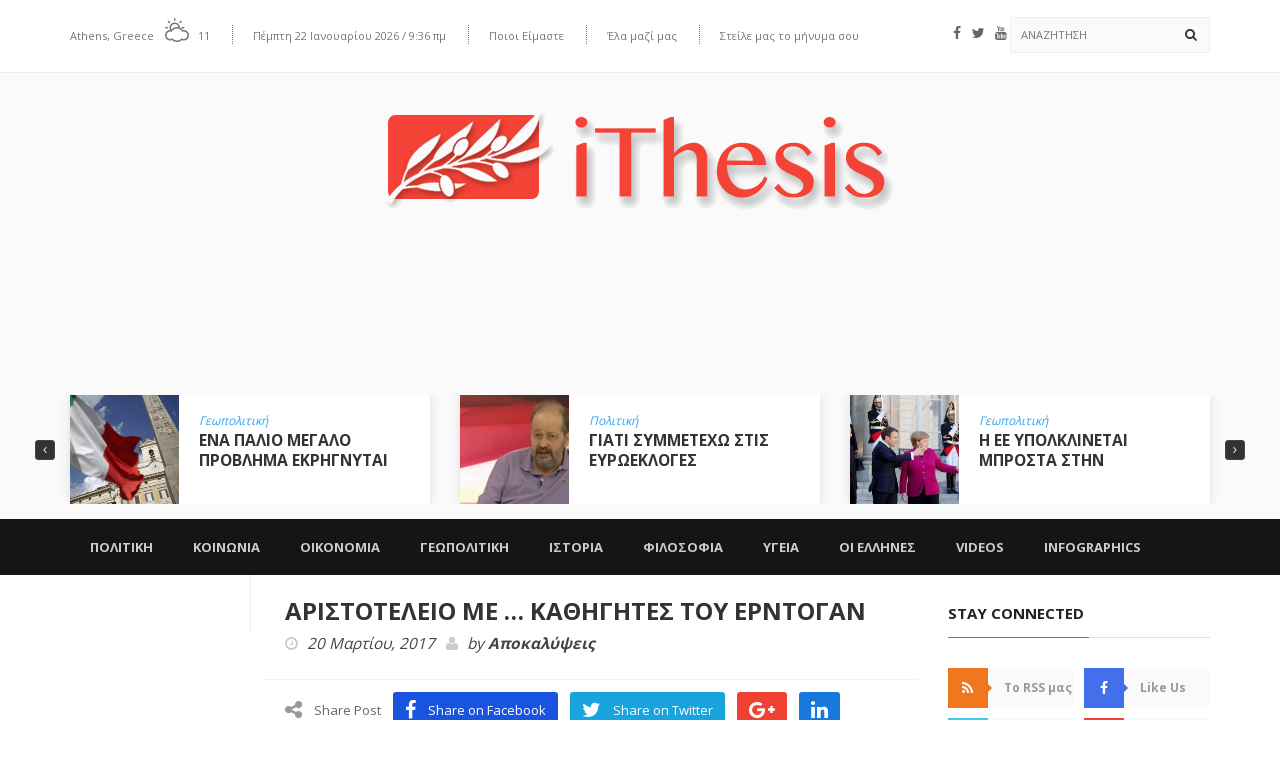

--- FILE ---
content_type: text/html; charset=UTF-8
request_url: https://www.ithesis.gr/politikh/aristotelio-kathigites-tou-erntogan/
body_size: 43394
content:
<!DOCTYPE html>
<!--[if IE 7]>
<html class="ie ie7" lang="el">
<![endif]-->
<!--[if IE 8]>
<html class="ie ie8" lang="el">
<![endif]-->
<!--[if !(IE 7) | !(IE 8)  ]><!-->
<html lang="el">
<head>
  <meta charset="UTF-8">
  <link rel="profile" href="https://gmpg.org/xfn/11">
  <link rel="pingback" href="https://www.ithesis.gr/xmlrpc.php">
  <meta http-equiv="X-UA-Compatible" content="IE=edge">
  <meta name="viewport" content="width=device-width, initial-scale=1">
  
  	
					<link rel="icon" href="https://www.ithesis.gr/wp-content/uploads/2016/05/Logo-ithesis-Regular2.png?x20488" type="image/x-icon">
		
	  
        
	
	
	
<style id="reCAPTCHA-style" >.google-recaptcha-container{display:block;clear:both;}
.google-recaptcha-container iframe{margin:0;}
.google-recaptcha-container .plugin-credits a{text-decoration:underline;}</style>
<script type="text/javascript">var WPAC={}; window.WPAC = WPAC; WPAC = WPAC;WPAC._Options={enable:true,debug:false,menuHelper:true,selectorCommentForm:"#commentform,.ast-commentform,.comment-form",selectorCommentsContainer:"#comments,.comments-wrapper,.comments-area,.wp-block-comments",selectorCommentList:".comment-list,.ast-comment-list,.wp-block-comment-template",selectorCommentPagingLinks:"#comments [class^='nav-'] a",selectorCommentLinks:"#comments a[href*=\"/comment-page-\"]",selectorRespondContainer:"#respond",selectorErrorContainer:"p:parent",selectorSubmitButton:"#submit",selectorTextarea:"#comment",selectorPostContainer:false,scrollSpeed:500,autoUpdateIdleTime:false,popupOverlayBackgroundColor:"#000000",popupOverlayBackgroundOpacity:false,popupBackgroundColorLoading:"#000000",popupTextColorLoading:"#ffffff",popupBackgroundColorSuccess:"#008000",popupTextColorSuccess:"#FFFFFF",popupBackgroundColorError:"#FF0000",popupTextColorError:"#FFFFFF",popupOpacity:85,popupOpacityTablet:85,popupOpacityMobile:85,popupCornerRadius:5,popupCornerRadiusTablet:5,popupCornerRadiusMobile:5,popupMarginTop:10,popupMarginTopTablet:10,popupMarginTopMobile:10,popupWidth:30,popupWidthTablet:45,popupWidthMobile:75,popupPadding:20,popupPaddingTablet:20,popupPaddingMobile:20,popupFadeIn:400,popupFadeOut:400,popupTimeout:3000,popupTextAlign:"center",popupVerticalAlign:"verticalStart",popupTextFontSize:"20px",popupTextFontSizeTablet:"20px",popupTextFontSizeMobile:"20px",popupZindex:10000,textPosted:"Your comment has been posted. Thank you!",textPostedUnapproved:"Your comment has been posted and is awaiting moderation. Thank you!",textReloadPage:"Reloading page. Please wait.",textPostComment:"Posting your comment. Please wait.",textRefreshComments:"Loading comments. Please wait.",textUnknownError:"Something went wrong, your comment has not been posted.",textErrorTypeComment:"Please type your comment text.",textErrorCommentsClosed:"Sorry, comments are closed for this item.",textErrorMustBeLoggedIn:"Sorry, you must be logged in to post a comment.",textErrorFillRequiredFields:"Please fill the required fields (name, email).",textErrorInvalidEmailAddress:"Please enter a valid email address.",textErrorPostTooQuickly:"You are posting comments too quickly. Please wait a minute and resubmit your comment.",textErrorDuplicateComment:"Duplicate comment detected. It looks like you have already submitted this comment.",callbackOnBeforeSelectElements:false,callbackOnBeforeSubmitComment:false,callbackOnAfterPostComment:false,callbackOnBeforeUpdateComments:false,callbackOnAfterUpdateComments:false,commentPagesUrlRegex:false,disableUrlUpdate:false,disableScrollToAnchor:false,useUncompressedScripts:false,placeScriptsInFooter:true,optimizeAjaxResponse:true,baseUrl:false,disableCache:false,enableByQuery:false,lazyLoadEnabled:false,lazyLoadDisplay:"overlay",lazyLoadInlineDisplayLocation:"comments",lazyLoadInlineDisplayElement:"#comments",lazyLoadInlineLoadingType:"spinner",lazyLoadInlineSpinner:"LoadingGray1",lazyLoadInlineSpinnerLabelEnabled:true,lazyLoadInlineSpinnerContainerBackgroundColor:"#333333",lazyLoadInlineSpinnerContainerBackgroundColorOpacity:true,lazyLoadInlineSpinnerLabel:"Loading comments...",lazyLoadInlineSpinnerLabelColor:"#FFFFFF",lazyLoadInlineSpinnerIconColor:"#FFFFFF",lazyLoadInlineSpinnerLayoutType:"horizontal",lazyLoadInlineSpinnerLayoutAlignment:"left",lazyLoadInlineSpinnerLayoutRTL:false,lazyLoadTrigger:"domready",lazyLoadTriggerElement:false,lazyLoadInlineSpinnerSpeed:1.25,lazyLoadTriggerScrollOffset:false,lazyLoadPaginationEnabled:false,lazyLoadCommentsPerPage:30,lazyLoadUseThemePagination:true,lazyLoadPaginationStyle:"nextPrev",lazyLoadPaginationLocation:"bottom",lazyLoadingPaginationScrollToTop:true,lazyLoadInlineSpinnerLabelFontSizeDesktop:42,lazyLoadInlineSpinnerSizeDesktop:72,lazyLoadInlineSpinnerLabelLineHeightDesktop:54,lazyLoadInlineSpinnerContainerPaddingDesktop:35,lazyLoadInlineSpinnerGapDesktop:20,lazyLoadInlineSpinnerLabelFontSizeTablet:36,lazyLoadInlineSpinnerSizeTablet:65,lazyLoadInlineSpinnerLabelLineHeightTablet:42,lazyLoadInlineSpinnerContainerPaddingTablet:25,lazyLoadInlineSpinnerGapTablet:15,lazyLoadInlineSpinnerLabelFontSizeMobile:28,lazyLoadInlineSpinnerSizeMobile:48,lazyLoadInlineSpinnerLabelLineHeightMobile:34,lazyLoadInlineSpinnerContainerPaddingMobile:20,lazyLoadInlineSpinnerGapMobile:15,lazyLoadInlineSkeletonLoadingLabelEnabled:false,lazyLoadInlineSkeletonLoadingLabel:"Loading comments...",lazyLoadInlineSkeletonItemsShow:2,lazyLoadInlineSkeletonBackgroundColor:"#EEEEEE",lazyLoadInlineSkeletonHighlightColor:"#dedede",lazyLoadInlineSkeletonHeadingColor:"#333333",lazyLoadInlineSkeletonHeadingFontSize:24,lazyLoadInlineSkeletonHeadingLineHeight:1.5,lazyLoadInlineShortcode:false,lazyLoadInlineLoadingButtonLabel:"Load Comments",lazyLoadInlineLoadingButtonLabelLoading:"Loading Comments...",lazyLoadInlineButtonSpinner:"LoadingGray1",lazyLoadInlineButtonLabel:"Load Comments",lazyLoadInlineButtonLabelLoading:"Loading Comments...",lazyLoadInlineButtonAppearance:"solid",lazyLoadInlineButtonUseThemeStyles:true,lazyLoadInlineButtonBackgroundColor:"#333333",lazyLoadInlineButtonBackgroundColorHover:"#444444",lazyLoadInlineButtonTextColor:"#FFFFFF",lazyLoadInlineButtonTextColorHover:"#FFFFFF",lazyLoadInlineButtonBorderColor:"#333333",lazyLoadInlineButtonBorderColorHover:"#444444",lazyLoadInlineButtonBorderWidth:true,lazyLoadInlineButtonBorderRadius:5,lazyLoadInlineButtonPaddingTop:12,lazyLoadInlineButtonPaddingRight:24,lazyLoadInlineButtonPaddingBottom:12,lazyLoadInlineButtonPaddingLeft:24,lazyLoadInlineButtonFontSize:16,lazyLoadInlineButtonLineHeight:1.5,lazyLoadInlineButtonFontWeight:600,lazyLoadInlineButtonFontFamily:"inherit",lazyLoadInlineButtonAlign:"center",firstTimeInstall:false,lazyLoadIntoElement:false,commentsEnabled:true,version:"3.1.2"};</script><meta name='robots' content='index, follow, max-image-preview:large, max-snippet:-1, max-video-preview:-1' />
	<style>img:is([sizes="auto" i], [sizes^="auto," i]) { contain-intrinsic-size: 3000px 1500px }</style>
	
	<!-- This site is optimized with the Yoast SEO plugin v26.7 - https://yoast.com/wordpress/plugins/seo/ -->
	<title>ΑΡΙΣΤΟΤΕΛΕΙΟ ΜΕ ... ΚΑΘΗΓΗΤΕΣ ΤΟΥ ΕΡΝΤΟΓΑΝ - ithesis</title>
	<link rel="canonical" href="https://www.ithesis.gr/politikh/aristotelio-kathigites-tou-erntogan/" />
	<meta property="og:locale" content="el_GR" />
	<meta property="og:type" content="article" />
	<meta property="og:title" content="ΑΡΙΣΤΟΤΕΛΕΙΟ ΜΕ ... ΚΑΘΗΓΗΤΕΣ ΤΟΥ ΕΡΝΤΟΓΑΝ - ithesis" />
	<meta property="og:description" content="της Ισμήνης Χαραλαμποπούλου και του Παναγιώτη Σαββίδη για το Πρώτο Θέμα Υπουλη διείσδυση με τη δημιουργία Παιδαγωγικού Τμήματoς στο ΑΠΘ όπου οι Τούρκοι θα εκπαιδεύουν τους δασκάλους για τα μειονοτικά..." />
	<meta property="og:url" content="https://www.ithesis.gr/politikh/aristotelio-kathigites-tou-erntogan/" />
	<meta property="og:site_name" content="ithesis" />
	<meta property="article:published_time" content="2017-03-20T07:52:52+00:00" />
	<meta property="og:image" content="https://www.ithesis.gr/wp-content/uploads/2017/03/ImageHandler.ashx_-1.jpeg" />
	<meta property="og:image:width" content="820" />
	<meta property="og:image:height" content="457" />
	<meta property="og:image:type" content="image/jpeg" />
	<meta name="author" content="Αποκαλύψεις" />
	<script type="application/ld+json" class="yoast-schema-graph">{"@context":"https://schema.org","@graph":[{"@type":"Article","@id":"https://www.ithesis.gr/politikh/aristotelio-kathigites-tou-erntogan/#article","isPartOf":{"@id":"https://www.ithesis.gr/politikh/aristotelio-kathigites-tou-erntogan/"},"author":{"name":"Αποκαλύψεις","@id":"https://www.ithesis.gr/#/schema/person/6c4bf1879c032615a553dd834768ef37"},"headline":"ΑΡΙΣΤΟΤΕΛΕΙΟ ΜΕ &#8230; ΚΑΘΗΓΗΤΕΣ ΤΟΥ ΕΡΝΤΟΓΑΝ","datePublished":"2017-03-20T07:52:52+00:00","mainEntityOfPage":{"@id":"https://www.ithesis.gr/politikh/aristotelio-kathigites-tou-erntogan/"},"wordCount":17,"commentCount":0,"image":{"@id":"https://www.ithesis.gr/politikh/aristotelio-kathigites-tou-erntogan/#primaryimage"},"thumbnailUrl":"https://www.ithesis.gr/wp-content/uploads/2017/03/ImageHandler.ashx_-1.jpeg","keywords":["αριστοτέλειο πανεπιστήμιο","Κ. Γαβρόγλου","μειονοτικά σχολεία","Ρ. Τ. Ερντογάν","τουρκική γλώσσα","Υπουργείο Παιδείας"],"articleSection":["Πολιτική"],"inLanguage":"el","potentialAction":[{"@type":"CommentAction","name":"Comment","target":["https://www.ithesis.gr/politikh/aristotelio-kathigites-tou-erntogan/#respond"]}]},{"@type":"WebPage","@id":"https://www.ithesis.gr/politikh/aristotelio-kathigites-tou-erntogan/","url":"https://www.ithesis.gr/politikh/aristotelio-kathigites-tou-erntogan/","name":"ΑΡΙΣΤΟΤΕΛΕΙΟ ΜΕ ... ΚΑΘΗΓΗΤΕΣ ΤΟΥ ΕΡΝΤΟΓΑΝ - ithesis","isPartOf":{"@id":"https://www.ithesis.gr/#website"},"primaryImageOfPage":{"@id":"https://www.ithesis.gr/politikh/aristotelio-kathigites-tou-erntogan/#primaryimage"},"image":{"@id":"https://www.ithesis.gr/politikh/aristotelio-kathigites-tou-erntogan/#primaryimage"},"thumbnailUrl":"https://www.ithesis.gr/wp-content/uploads/2017/03/ImageHandler.ashx_-1.jpeg","datePublished":"2017-03-20T07:52:52+00:00","author":{"@id":"https://www.ithesis.gr/#/schema/person/6c4bf1879c032615a553dd834768ef37"},"breadcrumb":{"@id":"https://www.ithesis.gr/politikh/aristotelio-kathigites-tou-erntogan/#breadcrumb"},"inLanguage":"el","potentialAction":[{"@type":"ReadAction","target":["https://www.ithesis.gr/politikh/aristotelio-kathigites-tou-erntogan/"]}]},{"@type":"ImageObject","inLanguage":"el","@id":"https://www.ithesis.gr/politikh/aristotelio-kathigites-tou-erntogan/#primaryimage","url":"https://www.ithesis.gr/wp-content/uploads/2017/03/ImageHandler.ashx_-1.jpeg","contentUrl":"https://www.ithesis.gr/wp-content/uploads/2017/03/ImageHandler.ashx_-1.jpeg","width":820,"height":457},{"@type":"BreadcrumbList","@id":"https://www.ithesis.gr/politikh/aristotelio-kathigites-tou-erntogan/#breadcrumb","itemListElement":[{"@type":"ListItem","position":1,"name":"Home","item":"https://www.ithesis.gr/"},{"@type":"ListItem","position":2,"name":"ΑΡΙΣΤΟΤΕΛΕΙΟ ΜΕ &#8230; ΚΑΘΗΓΗΤΕΣ ΤΟΥ ΕΡΝΤΟΓΑΝ"}]},{"@type":"WebSite","@id":"https://www.ithesis.gr/#website","url":"https://www.ithesis.gr/","name":"ithesis","description":"Portal Θέσεων και Απόψεων","potentialAction":[{"@type":"SearchAction","target":{"@type":"EntryPoint","urlTemplate":"https://www.ithesis.gr/?s={search_term_string}"},"query-input":{"@type":"PropertyValueSpecification","valueRequired":true,"valueName":"search_term_string"}}],"inLanguage":"el"},{"@type":"Person","@id":"https://www.ithesis.gr/#/schema/person/6c4bf1879c032615a553dd834768ef37","name":"Αποκαλύψεις","image":{"@type":"ImageObject","inLanguage":"el","@id":"https://www.ithesis.gr/#/schema/person/image/","url":"https://www.ithesis.gr/wp-content/uploads/2015/09/Apokalypseis-200x200.png","contentUrl":"https://www.ithesis.gr/wp-content/uploads/2015/09/Apokalypseis-200x200.png","caption":"Αποκαλύψεις"},"sameAs":["https://www.ithesis.gr"],"url":"https://www.ithesis.gr/author/apokaly/"}]}</script>
	<!-- / Yoast SEO plugin. -->


<link rel='dns-prefetch' href='//www.google.com' />
<link rel='dns-prefetch' href='//fonts.googleapis.com' />
<link rel='preconnect' href='https://fonts.gstatic.com' crossorigin />
<link rel="alternate" type="application/rss+xml" title="Ροή RSS &raquo; ithesis" href="https://www.ithesis.gr/feed/" />
<link rel="alternate" type="application/rss+xml" title="Ροή Σχολίων &raquo; ithesis" href="https://www.ithesis.gr/comments/feed/" />
<script type="text/javascript" id="wpp-js" src="https://www.ithesis.gr/wp-content/plugins/wordpress-popular-posts/assets/js/wpp.min.js?x20488" data-sampling="0" data-sampling-rate="100" data-api-url="https://www.ithesis.gr/wp-json/wordpress-popular-posts" data-post-id="7212" data-token="3dd51b0e52" data-lang="0" data-debug="0"></script>
<link rel="alternate" type="application/rss+xml" title="Ροή Σχολίων ithesis &raquo; ΑΡΙΣΤΟΤΕΛΕΙΟ ΜΕ &#8230; ΚΑΘΗΓΗΤΕΣ ΤΟΥ ΕΡΝΤΟΓΑΝ" href="https://www.ithesis.gr/politikh/aristotelio-kathigites-tou-erntogan/feed/" />
<meta property="og:image" content="https://www.ithesis.gr/wp-content/uploads/2017/03/ImageHandler.ashx_-1-360x201.jpeg"/>
<script type="text/javascript">
/* <![CDATA[ */
window._wpemojiSettings = {"baseUrl":"https:\/\/s.w.org\/images\/core\/emoji\/15.0.3\/72x72\/","ext":".png","svgUrl":"https:\/\/s.w.org\/images\/core\/emoji\/15.0.3\/svg\/","svgExt":".svg","source":{"concatemoji":"https:\/\/www.ithesis.gr\/wp-includes\/js\/wp-emoji-release.min.js?ver=6.7.4"}};
/*! This file is auto-generated */
!function(i,n){var o,s,e;function c(e){try{var t={supportTests:e,timestamp:(new Date).valueOf()};sessionStorage.setItem(o,JSON.stringify(t))}catch(e){}}function p(e,t,n){e.clearRect(0,0,e.canvas.width,e.canvas.height),e.fillText(t,0,0);var t=new Uint32Array(e.getImageData(0,0,e.canvas.width,e.canvas.height).data),r=(e.clearRect(0,0,e.canvas.width,e.canvas.height),e.fillText(n,0,0),new Uint32Array(e.getImageData(0,0,e.canvas.width,e.canvas.height).data));return t.every(function(e,t){return e===r[t]})}function u(e,t,n){switch(t){case"flag":return n(e,"\ud83c\udff3\ufe0f\u200d\u26a7\ufe0f","\ud83c\udff3\ufe0f\u200b\u26a7\ufe0f")?!1:!n(e,"\ud83c\uddfa\ud83c\uddf3","\ud83c\uddfa\u200b\ud83c\uddf3")&&!n(e,"\ud83c\udff4\udb40\udc67\udb40\udc62\udb40\udc65\udb40\udc6e\udb40\udc67\udb40\udc7f","\ud83c\udff4\u200b\udb40\udc67\u200b\udb40\udc62\u200b\udb40\udc65\u200b\udb40\udc6e\u200b\udb40\udc67\u200b\udb40\udc7f");case"emoji":return!n(e,"\ud83d\udc26\u200d\u2b1b","\ud83d\udc26\u200b\u2b1b")}return!1}function f(e,t,n){var r="undefined"!=typeof WorkerGlobalScope&&self instanceof WorkerGlobalScope?new OffscreenCanvas(300,150):i.createElement("canvas"),a=r.getContext("2d",{willReadFrequently:!0}),o=(a.textBaseline="top",a.font="600 32px Arial",{});return e.forEach(function(e){o[e]=t(a,e,n)}),o}function t(e){var t=i.createElement("script");t.src=e,t.defer=!0,i.head.appendChild(t)}"undefined"!=typeof Promise&&(o="wpEmojiSettingsSupports",s=["flag","emoji"],n.supports={everything:!0,everythingExceptFlag:!0},e=new Promise(function(e){i.addEventListener("DOMContentLoaded",e,{once:!0})}),new Promise(function(t){var n=function(){try{var e=JSON.parse(sessionStorage.getItem(o));if("object"==typeof e&&"number"==typeof e.timestamp&&(new Date).valueOf()<e.timestamp+604800&&"object"==typeof e.supportTests)return e.supportTests}catch(e){}return null}();if(!n){if("undefined"!=typeof Worker&&"undefined"!=typeof OffscreenCanvas&&"undefined"!=typeof URL&&URL.createObjectURL&&"undefined"!=typeof Blob)try{var e="postMessage("+f.toString()+"("+[JSON.stringify(s),u.toString(),p.toString()].join(",")+"));",r=new Blob([e],{type:"text/javascript"}),a=new Worker(URL.createObjectURL(r),{name:"wpTestEmojiSupports"});return void(a.onmessage=function(e){c(n=e.data),a.terminate(),t(n)})}catch(e){}c(n=f(s,u,p))}t(n)}).then(function(e){for(var t in e)n.supports[t]=e[t],n.supports.everything=n.supports.everything&&n.supports[t],"flag"!==t&&(n.supports.everythingExceptFlag=n.supports.everythingExceptFlag&&n.supports[t]);n.supports.everythingExceptFlag=n.supports.everythingExceptFlag&&!n.supports.flag,n.DOMReady=!1,n.readyCallback=function(){n.DOMReady=!0}}).then(function(){return e}).then(function(){var e;n.supports.everything||(n.readyCallback(),(e=n.source||{}).concatemoji?t(e.concatemoji):e.wpemoji&&e.twemoji&&(t(e.twemoji),t(e.wpemoji)))}))}((window,document),window._wpemojiSettings);
/* ]]> */
</script>
	<style>
		:root {
			--wpac-popup-opacity: 0.85;
			--wpac-popup-corner-radius: 5px;
			--wpac-popup-margin-top: 10px;
			--wpac-popup-width: 30%;
			--wpac-popup-padding: 20px;
			--wpac-popup-font-size: 20px;
			--wpac-popup-line-height: 1.2;
		}
		/* tablet styles */
		@media screen and (max-width: 1024px) {
			.wpac-overlay {
				--wpac-popup-opacity: 0.85;
				--wpac-popup-corner-radius: 5px;
				--wpac-popup-margin-top: 10px;
				--wpac-popup-width: 45%;
				--wpac-popup-padding: 20px;
				--wpac-popup-font-size: 20px;
			}
		}
		/* mobile styles */
		@media screen and (max-width: 768px) {
			.wpac-overlay {
				--wpac-popup-opacity: 0.85;
				--wpac-popup-corner-radius: 5px;
				--wpac-popup-margin-top: 10px;
				--wpac-popup-width: 75%;
				--wpac-popup-padding: 20px;
				--wpac-popup-font-size: 20px;
			}
		}
		.wpac-overlay {
			display: none;
			opacity: var(--wpac-popup-opacity);
			border-radius: var(--wpac-popup-corner-radius);
			margin-top: var(--wpac-popup-margin-top);
			padding: var(--wpac-popup-padding) !important;
			font-size: var(--wpac-popup-font-size) !important;
			line-height: var(--wpac-popup-line-height);
			margin: 0 auto;
		}
	</style>
	<style id='wp-emoji-styles-inline-css' type='text/css'>

	img.wp-smiley, img.emoji {
		display: inline !important;
		border: none !important;
		box-shadow: none !important;
		height: 1em !important;
		width: 1em !important;
		margin: 0 0.07em !important;
		vertical-align: -0.1em !important;
		background: none !important;
		padding: 0 !important;
	}
</style>
<link rel='stylesheet' id='wp-block-library-css' href='https://www.ithesis.gr/wp-includes/css/dist/block-library/style.min.css?x20488' type='text/css' media='all' />
<style id='classic-theme-styles-inline-css' type='text/css'>
/*! This file is auto-generated */
.wp-block-button__link{color:#fff;background-color:#32373c;border-radius:9999px;box-shadow:none;text-decoration:none;padding:calc(.667em + 2px) calc(1.333em + 2px);font-size:1.125em}.wp-block-file__button{background:#32373c;color:#fff;text-decoration:none}
</style>
<style id='global-styles-inline-css' type='text/css'>
:root{--wp--preset--aspect-ratio--square: 1;--wp--preset--aspect-ratio--4-3: 4/3;--wp--preset--aspect-ratio--3-4: 3/4;--wp--preset--aspect-ratio--3-2: 3/2;--wp--preset--aspect-ratio--2-3: 2/3;--wp--preset--aspect-ratio--16-9: 16/9;--wp--preset--aspect-ratio--9-16: 9/16;--wp--preset--color--black: #000000;--wp--preset--color--cyan-bluish-gray: #abb8c3;--wp--preset--color--white: #ffffff;--wp--preset--color--pale-pink: #f78da7;--wp--preset--color--vivid-red: #cf2e2e;--wp--preset--color--luminous-vivid-orange: #ff6900;--wp--preset--color--luminous-vivid-amber: #fcb900;--wp--preset--color--light-green-cyan: #7bdcb5;--wp--preset--color--vivid-green-cyan: #00d084;--wp--preset--color--pale-cyan-blue: #8ed1fc;--wp--preset--color--vivid-cyan-blue: #0693e3;--wp--preset--color--vivid-purple: #9b51e0;--wp--preset--gradient--vivid-cyan-blue-to-vivid-purple: linear-gradient(135deg,rgba(6,147,227,1) 0%,rgb(155,81,224) 100%);--wp--preset--gradient--light-green-cyan-to-vivid-green-cyan: linear-gradient(135deg,rgb(122,220,180) 0%,rgb(0,208,130) 100%);--wp--preset--gradient--luminous-vivid-amber-to-luminous-vivid-orange: linear-gradient(135deg,rgba(252,185,0,1) 0%,rgba(255,105,0,1) 100%);--wp--preset--gradient--luminous-vivid-orange-to-vivid-red: linear-gradient(135deg,rgba(255,105,0,1) 0%,rgb(207,46,46) 100%);--wp--preset--gradient--very-light-gray-to-cyan-bluish-gray: linear-gradient(135deg,rgb(238,238,238) 0%,rgb(169,184,195) 100%);--wp--preset--gradient--cool-to-warm-spectrum: linear-gradient(135deg,rgb(74,234,220) 0%,rgb(151,120,209) 20%,rgb(207,42,186) 40%,rgb(238,44,130) 60%,rgb(251,105,98) 80%,rgb(254,248,76) 100%);--wp--preset--gradient--blush-light-purple: linear-gradient(135deg,rgb(255,206,236) 0%,rgb(152,150,240) 100%);--wp--preset--gradient--blush-bordeaux: linear-gradient(135deg,rgb(254,205,165) 0%,rgb(254,45,45) 50%,rgb(107,0,62) 100%);--wp--preset--gradient--luminous-dusk: linear-gradient(135deg,rgb(255,203,112) 0%,rgb(199,81,192) 50%,rgb(65,88,208) 100%);--wp--preset--gradient--pale-ocean: linear-gradient(135deg,rgb(255,245,203) 0%,rgb(182,227,212) 50%,rgb(51,167,181) 100%);--wp--preset--gradient--electric-grass: linear-gradient(135deg,rgb(202,248,128) 0%,rgb(113,206,126) 100%);--wp--preset--gradient--midnight: linear-gradient(135deg,rgb(2,3,129) 0%,rgb(40,116,252) 100%);--wp--preset--font-size--small: 13px;--wp--preset--font-size--medium: 20px;--wp--preset--font-size--large: 36px;--wp--preset--font-size--x-large: 42px;--wp--preset--spacing--20: 0.44rem;--wp--preset--spacing--30: 0.67rem;--wp--preset--spacing--40: 1rem;--wp--preset--spacing--50: 1.5rem;--wp--preset--spacing--60: 2.25rem;--wp--preset--spacing--70: 3.38rem;--wp--preset--spacing--80: 5.06rem;--wp--preset--shadow--natural: 6px 6px 9px rgba(0, 0, 0, 0.2);--wp--preset--shadow--deep: 12px 12px 50px rgba(0, 0, 0, 0.4);--wp--preset--shadow--sharp: 6px 6px 0px rgba(0, 0, 0, 0.2);--wp--preset--shadow--outlined: 6px 6px 0px -3px rgba(255, 255, 255, 1), 6px 6px rgba(0, 0, 0, 1);--wp--preset--shadow--crisp: 6px 6px 0px rgba(0, 0, 0, 1);}:where(.is-layout-flex){gap: 0.5em;}:where(.is-layout-grid){gap: 0.5em;}body .is-layout-flex{display: flex;}.is-layout-flex{flex-wrap: wrap;align-items: center;}.is-layout-flex > :is(*, div){margin: 0;}body .is-layout-grid{display: grid;}.is-layout-grid > :is(*, div){margin: 0;}:where(.wp-block-columns.is-layout-flex){gap: 2em;}:where(.wp-block-columns.is-layout-grid){gap: 2em;}:where(.wp-block-post-template.is-layout-flex){gap: 1.25em;}:where(.wp-block-post-template.is-layout-grid){gap: 1.25em;}.has-black-color{color: var(--wp--preset--color--black) !important;}.has-cyan-bluish-gray-color{color: var(--wp--preset--color--cyan-bluish-gray) !important;}.has-white-color{color: var(--wp--preset--color--white) !important;}.has-pale-pink-color{color: var(--wp--preset--color--pale-pink) !important;}.has-vivid-red-color{color: var(--wp--preset--color--vivid-red) !important;}.has-luminous-vivid-orange-color{color: var(--wp--preset--color--luminous-vivid-orange) !important;}.has-luminous-vivid-amber-color{color: var(--wp--preset--color--luminous-vivid-amber) !important;}.has-light-green-cyan-color{color: var(--wp--preset--color--light-green-cyan) !important;}.has-vivid-green-cyan-color{color: var(--wp--preset--color--vivid-green-cyan) !important;}.has-pale-cyan-blue-color{color: var(--wp--preset--color--pale-cyan-blue) !important;}.has-vivid-cyan-blue-color{color: var(--wp--preset--color--vivid-cyan-blue) !important;}.has-vivid-purple-color{color: var(--wp--preset--color--vivid-purple) !important;}.has-black-background-color{background-color: var(--wp--preset--color--black) !important;}.has-cyan-bluish-gray-background-color{background-color: var(--wp--preset--color--cyan-bluish-gray) !important;}.has-white-background-color{background-color: var(--wp--preset--color--white) !important;}.has-pale-pink-background-color{background-color: var(--wp--preset--color--pale-pink) !important;}.has-vivid-red-background-color{background-color: var(--wp--preset--color--vivid-red) !important;}.has-luminous-vivid-orange-background-color{background-color: var(--wp--preset--color--luminous-vivid-orange) !important;}.has-luminous-vivid-amber-background-color{background-color: var(--wp--preset--color--luminous-vivid-amber) !important;}.has-light-green-cyan-background-color{background-color: var(--wp--preset--color--light-green-cyan) !important;}.has-vivid-green-cyan-background-color{background-color: var(--wp--preset--color--vivid-green-cyan) !important;}.has-pale-cyan-blue-background-color{background-color: var(--wp--preset--color--pale-cyan-blue) !important;}.has-vivid-cyan-blue-background-color{background-color: var(--wp--preset--color--vivid-cyan-blue) !important;}.has-vivid-purple-background-color{background-color: var(--wp--preset--color--vivid-purple) !important;}.has-black-border-color{border-color: var(--wp--preset--color--black) !important;}.has-cyan-bluish-gray-border-color{border-color: var(--wp--preset--color--cyan-bluish-gray) !important;}.has-white-border-color{border-color: var(--wp--preset--color--white) !important;}.has-pale-pink-border-color{border-color: var(--wp--preset--color--pale-pink) !important;}.has-vivid-red-border-color{border-color: var(--wp--preset--color--vivid-red) !important;}.has-luminous-vivid-orange-border-color{border-color: var(--wp--preset--color--luminous-vivid-orange) !important;}.has-luminous-vivid-amber-border-color{border-color: var(--wp--preset--color--luminous-vivid-amber) !important;}.has-light-green-cyan-border-color{border-color: var(--wp--preset--color--light-green-cyan) !important;}.has-vivid-green-cyan-border-color{border-color: var(--wp--preset--color--vivid-green-cyan) !important;}.has-pale-cyan-blue-border-color{border-color: var(--wp--preset--color--pale-cyan-blue) !important;}.has-vivid-cyan-blue-border-color{border-color: var(--wp--preset--color--vivid-cyan-blue) !important;}.has-vivid-purple-border-color{border-color: var(--wp--preset--color--vivid-purple) !important;}.has-vivid-cyan-blue-to-vivid-purple-gradient-background{background: var(--wp--preset--gradient--vivid-cyan-blue-to-vivid-purple) !important;}.has-light-green-cyan-to-vivid-green-cyan-gradient-background{background: var(--wp--preset--gradient--light-green-cyan-to-vivid-green-cyan) !important;}.has-luminous-vivid-amber-to-luminous-vivid-orange-gradient-background{background: var(--wp--preset--gradient--luminous-vivid-amber-to-luminous-vivid-orange) !important;}.has-luminous-vivid-orange-to-vivid-red-gradient-background{background: var(--wp--preset--gradient--luminous-vivid-orange-to-vivid-red) !important;}.has-very-light-gray-to-cyan-bluish-gray-gradient-background{background: var(--wp--preset--gradient--very-light-gray-to-cyan-bluish-gray) !important;}.has-cool-to-warm-spectrum-gradient-background{background: var(--wp--preset--gradient--cool-to-warm-spectrum) !important;}.has-blush-light-purple-gradient-background{background: var(--wp--preset--gradient--blush-light-purple) !important;}.has-blush-bordeaux-gradient-background{background: var(--wp--preset--gradient--blush-bordeaux) !important;}.has-luminous-dusk-gradient-background{background: var(--wp--preset--gradient--luminous-dusk) !important;}.has-pale-ocean-gradient-background{background: var(--wp--preset--gradient--pale-ocean) !important;}.has-electric-grass-gradient-background{background: var(--wp--preset--gradient--electric-grass) !important;}.has-midnight-gradient-background{background: var(--wp--preset--gradient--midnight) !important;}.has-small-font-size{font-size: var(--wp--preset--font-size--small) !important;}.has-medium-font-size{font-size: var(--wp--preset--font-size--medium) !important;}.has-large-font-size{font-size: var(--wp--preset--font-size--large) !important;}.has-x-large-font-size{font-size: var(--wp--preset--font-size--x-large) !important;}
:where(.wp-block-post-template.is-layout-flex){gap: 1.25em;}:where(.wp-block-post-template.is-layout-grid){gap: 1.25em;}
:where(.wp-block-columns.is-layout-flex){gap: 2em;}:where(.wp-block-columns.is-layout-grid){gap: 2em;}
:root :where(.wp-block-pullquote){font-size: 1.5em;line-height: 1.6;}
</style>
<link rel='stylesheet' id='my-style-css' href='https://www.ithesis.gr/wp-content/plugins/cardoza-3d-tag-cloud//public/css/cardoza3dtagcloud.css?x20488' type='text/css' media='all' />
<link rel='stylesheet' id='contact-form-7-css' href='https://www.ithesis.gr/wp-content/plugins/contact-form-7/includes/css/styles.css?x20488' type='text/css' media='all' />
<link rel='stylesheet' id='ppress-frontend-css' href='https://www.ithesis.gr/wp-content/plugins/wp-user-avatar/assets/css/frontend.min.css?x20488' type='text/css' media='all' />
<link rel='stylesheet' id='ppress-flatpickr-css' href='https://www.ithesis.gr/wp-content/plugins/wp-user-avatar/assets/flatpickr/flatpickr.min.css?x20488' type='text/css' media='all' />
<link rel='stylesheet' id='ppress-select2-css' href='https://www.ithesis.gr/wp-content/plugins/wp-user-avatar/assets/select2/select2.min.css?x20488' type='text/css' media='all' />
<link rel='stylesheet' id='wordpress-popular-posts-css-css' href='https://www.ithesis.gr/wp-content/plugins/wordpress-popular-posts/assets/css/wpp.css?x20488' type='text/css' media='all' />
<link rel='stylesheet' id='font-awesome-css' href='https://www.ithesis.gr/wp-content/themes/hotmagazine/css/font-awesome.css?x20488' type='text/css' media='all' />
<link rel='stylesheet' id='bootstrap-css' href='https://www.ithesis.gr/wp-content/themes/hotmagazine/css/bootstrap.min.css?x20488' type='text/css' media='all' />
<link rel='stylesheet' id='bxslider-css' href='https://www.ithesis.gr/wp-content/themes/hotmagazine/css/jquery.bxslider.css?x20488' type='text/css' media='all' />
<link rel='stylesheet' id='magnific-popup-css' href='https://www.ithesis.gr/wp-content/themes/hotmagazine/css/magnific-popup.css?x20488' type='text/css' media='all' />
<link rel='stylesheet' id='owl.carousel-css' href='https://www.ithesis.gr/wp-content/themes/hotmagazine/css/owl.carousel.css?x20488' type='text/css' media='all' />
<link rel='stylesheet' id='owl.theme-css' href='https://www.ithesis.gr/wp-content/themes/hotmagazine/css/owl.theme.css?x20488' type='text/css' media='all' />
<link rel='stylesheet' id='hotmagazine-ticker-css' href='https://www.ithesis.gr/wp-content/themes/hotmagazine/css/ticker-style.css?x20488' type='text/css' media='all' />
<link rel='stylesheet' id='hotmagazine-hotmagazine-css' href='https://www.ithesis.gr/wp-content/themes/hotmagazine/css/style-politics.css?x20488' type='text/css' media='all' />
<link rel='stylesheet' id='hotmagazine-style-css' href='https://www.ithesis.gr/wp-content/themes/hotmagazine/style.css?x20488' type='text/css' media='all' />
<link rel='stylesheet' id='hotmagazine-fonts-css' href='//fonts.googleapis.com/css?family=Open+Sans%3A400%2C700%2C300%26subset%3Dlatin%2Clatin-ext&#038;ver=1.0.0' type='text/css' media='all' />
<link rel='stylesheet' id='wpac-frontend-css' href='https://www.ithesis.gr/wp-content/plugins/wp-ajaxify-comments/dist/wpac-frontend-css.css?x20488' type='text/css' media='all' />
<link rel='stylesheet' id='griwpc-recaptcha-style-css' href='https://www.ithesis.gr/wp-content/plugins/recaptcha-in-wp-comments-form/css/recaptcha.css?x20488' type='text/css' media='all' />
<style id='griwpc-recaptcha-style-inline-css' type='text/css'>
.google-recaptcha-container{display:block;clear:both;}
.google-recaptcha-container iframe{margin:0;}
.google-recaptcha-container .plugin-credits a{text-decoration:underline;}
</style>
<link rel="preload" as="style" href="https://fonts.googleapis.com/css?family=Open%20Sans:400&#038;display=swap&#038;ver=1645278022" /><link rel="stylesheet" href="https://fonts.googleapis.com/css?family=Open%20Sans:400&#038;display=swap&#038;ver=1645278022" media="print" onload="this.media='all'"><noscript><link rel="stylesheet" href="https://fonts.googleapis.com/css?family=Open%20Sans:400&#038;display=swap&#038;ver=1645278022" /></noscript><script type="text/javascript" src="https://www.ithesis.gr/wp-includes/js/jquery/jquery.min.js?x20488" id="jquery-core-js"></script>
<script type="text/javascript" src="https://www.ithesis.gr/wp-includes/js/jquery/jquery-migrate.min.js?x20488" id="jquery-migrate-js"></script>
<script type="text/javascript" src="https://www.ithesis.gr/wp-content/plugins/cardoza-3d-tag-cloud/jquery.tagcanvas.min.js?x20488" id="tag_handle-js"></script>
<script type="text/javascript" id="jquery-remove-uppercase-accents-js-extra">
/* <![CDATA[ */
var rua = {"accents":[{"original":"\u0386\u0399","convert":"\u0391\u03aa"},{"original":"\u0386\u03a5","convert":"\u0391\u03ab"},{"original":"\u0388\u0399","convert":"\u0395\u03aa"},{"original":"\u038c\u0399","convert":"\u039f\u03aa"},{"original":"\u0388\u03a5","convert":"\u0395\u03ab"},{"original":"\u038c\u03a5","convert":"\u039f\u03ab"},{"original":"\u03ac\u03b9","convert":"\u03b1\u03ca"},{"original":"\u03ad\u03b9","convert":"\u03b5\u03ca"},{"original":"\u0386\u03c5","convert":"\u03b1\u03cb"},{"original":"\u03ac\u03c5","convert":"\u03b1\u03cb"},{"original":"\u03cc\u03b9","convert":"\u03bf\u03ca"},{"original":"\u0388\u03c5","convert":"\u03b5\u03cb"},{"original":"\u03ad\u03c5","convert":"\u03b5\u03cb"},{"original":"\u03cc\u03c5","convert":"\u03bf\u03cb"},{"original":"\u038c\u03c5","convert":"\u03bf\u03cb"},{"original":"\u0386","convert":"\u0391"},{"original":"\u03ac","convert":"\u03b1"},{"original":"\u0388","convert":"\u0395"},{"original":"\u03ad","convert":"\u03b5"},{"original":"\u0389","convert":"\u0397"},{"original":"\u03ae","convert":"\u03b7"},{"original":"\u038a","convert":"\u0399"},{"original":"\u03aa","convert":"\u0399"},{"original":"\u03af","convert":"\u03b9"},{"original":"\u0390","convert":"\u03ca"},{"original":"\u038c","convert":"\u039f"},{"original":"\u03cc","convert":"\u03bf"},{"original":"\u038e","convert":"\u03a5"},{"original":"\u03cd","convert":"\u03c5"},{"original":"\u03b0","convert":"\u03cb"},{"original":"\u038f","convert":"\u03a9"},{"original":"\u03ce","convert":"\u03c9"}],"selectors":"","selAction":""};
/* ]]> */
</script>
<script type="text/javascript" src="https://www.ithesis.gr/wp-content/plugins/remove-uppercase-accents/js/jquery.remove-uppercase-accents.js?x20488" id="jquery-remove-uppercase-accents-js"></script>
<script type="text/javascript" src="https://www.ithesis.gr/wp-content/plugins/wp-user-avatar/assets/flatpickr/flatpickr.min.js?x20488" id="ppress-flatpickr-js"></script>
<script type="text/javascript" src="https://www.ithesis.gr/wp-content/plugins/wp-user-avatar/assets/select2/select2.min.js?x20488" id="ppress-select2-js"></script>
<script></script><link rel="https://api.w.org/" href="https://www.ithesis.gr/wp-json/" /><link rel="alternate" title="JSON" type="application/json" href="https://www.ithesis.gr/wp-json/wp/v2/posts/7212" /><link rel="EditURI" type="application/rsd+xml" title="RSD" href="https://www.ithesis.gr/xmlrpc.php?rsd" />
<link rel='shortlink' href='https://www.ithesis.gr/?p=7212' />
<link rel="alternate" title="oEmbed (JSON)" type="application/json+oembed" href="https://www.ithesis.gr/wp-json/oembed/1.0/embed?url=https%3A%2F%2Fwww.ithesis.gr%2Fpolitikh%2Faristotelio-kathigites-tou-erntogan%2F" />
<link rel="alternate" title="oEmbed (XML)" type="text/xml+oembed" href="https://www.ithesis.gr/wp-json/oembed/1.0/embed?url=https%3A%2F%2Fwww.ithesis.gr%2Fpolitikh%2Faristotelio-kathigites-tou-erntogan%2F&#038;format=xml" />
	<script type="text/javascript">
		$j = jQuery.noConflict();
		$j(document).ready(function() {
			if(!$j('#myCanvas').tagcanvas({
				textColour: '#333333',
				outlineColour: '#FFFFFF',
				reverse: true,
				depth: 0.8,
				textFont: null,
				weight: true,
				maxSpeed: 0.05
			},'tags')) {
				$j('#myCanvasContainer').hide();
			}
		});
	</script>
	<style>
		#category-posts-2-internal ul {padding: 0;}
#category-posts-2-internal .cat-post-item img {max-width: initial; max-height: initial; margin: initial;}
#category-posts-2-internal .cat-post-author {margin-bottom: 0;}
#category-posts-2-internal .cat-post-thumbnail {margin: 5px 10px 5px 0;}
#category-posts-2-internal .cat-post-item:before {content: ""; clear: both;}
#category-posts-2-internal .cat-post-excerpt-more {display: inline-block;}
#category-posts-2-internal .cat-post-item {list-style: none; margin: 3px 0 10px; padding: 3px 0;}
#category-posts-2-internal .cat-post-current .cat-post-title {font-weight: bold; text-transform: uppercase;}
#category-posts-2-internal [class*=cat-post-tax] {font-size: 0.85em;}
#category-posts-2-internal [class*=cat-post-tax] * {display:inline-block;}
#category-posts-2-internal .cat-post-item a:after {content: ""; display: table;	clear: both;}
#category-posts-2-internal .cat-post-item .cat-post-title {overflow: hidden;text-overflow: ellipsis;white-space: initial;display: -webkit-box;-webkit-line-clamp: 2;-webkit-box-orient: vertical;padding-bottom: 0 !important;}
#category-posts-2-internal .cat-post-item a:after {content: ""; clear: both;}
#category-posts-2-internal .cat-post-thumbnail {display:block; float:left; margin:5px 10px 5px 0;}
#category-posts-2-internal .cat-post-crop {overflow:hidden;display:block;}
#category-posts-2-internal p {margin:5px 0 0 0}
#category-posts-2-internal li > div {margin:5px 0 0 0; clear:both;}
#category-posts-2-internal .dashicons {vertical-align:middle;}
#category-posts-2-internal .cat-post-thumbnail .cat-post-crop img {height: 80px;}
#category-posts-2-internal .cat-post-thumbnail .cat-post-crop img {width: 80px;}
#category-posts-2-internal .cat-post-thumbnail .cat-post-crop img {object-fit: cover; max-width: 100%; display: block;}
#category-posts-2-internal .cat-post-thumbnail .cat-post-crop-not-supported img {width: 100%;}
#category-posts-2-internal .cat-post-thumbnail {max-width:100%;}
#category-posts-2-internal .cat-post-item img {margin: initial;}
#category-posts-2-internal .cat-post-scale img {margin: initial; padding-bottom: 0 !important; -webkit-transition: all 0.3s ease; -moz-transition: all 0.3s ease; -ms-transition: all 0.3s ease; -o-transition: all 0.3s ease; transition: all 0.3s ease;}
#category-posts-2-internal .cat-post-scale:hover img {-webkit-transform: scale(1.1, 1.1); -ms-transform: scale(1.1, 1.1); transform: scale(1.1, 1.1);}
</style>
		<meta name="generator" content="Redux 4.5.10" /><meta name="google-site-verification" content="5ESGr0ZGx2anbc5o6TUn2onTqddfrZqiC6MLOcFDuJg" />            <style id="wpp-loading-animation-styles">@-webkit-keyframes bgslide{from{background-position-x:0}to{background-position-x:-200%}}@keyframes bgslide{from{background-position-x:0}to{background-position-x:-200%}}.wpp-widget-block-placeholder,.wpp-shortcode-placeholder{margin:0 auto;width:60px;height:3px;background:#dd3737;background:linear-gradient(90deg,#dd3737 0%,#571313 10%,#dd3737 100%);background-size:200% auto;border-radius:3px;-webkit-animation:bgslide 1s infinite linear;animation:bgslide 1s infinite linear}</style>
            <script type="text/javascript">var ajaxurl = 'https://www.ithesis.gr/wp-admin/admin-ajax.php';</script>	<style> 
		.top-line ul.social-icons li a:hover {background: #f44336;}.navbar-brand span {color: #f44336 !important;}.navbar-nav > li > a:before {

  background: #f44336;
}
.navbar-nav li.drop ul.dropdown {
  
  border-top: 3px solid #f44336;
  
}
/*.navbar-nav .megadropdown .inner-megadropdown {
 
  border-top-color: #f44336;
  
}*/
header.third-style .list-line-posts .owl-wrapper .owl-theme .owl-controls .owl-buttons div.owl-prev:hover,
header.third-style .list-line-posts .owl-wrapper .owl-theme .owl-controls .owl-buttons div.owl-next:hover {
  border-color: #f44336;
  background: #f44336;
  
}.feature-video .title-section h2, .standard-post3 .post-title a.category-post, a, .video-link:hover{
	color: #f44336;
}

.title-section h1 span {
  
  border-bottom: 1px solid #f44336;
}
.title-section .arrow-box a:hover {
  
  background: #f44336;
  border: 1px solid #f44336;
}
.title-section.white .arrow-box a:hover {
  
  border: 1px solid #f44336;
}
a.category-post {
  
  background: #f44336;
 
}
.ticker-news-box span.breaking-news {
  
  background: #f44336;
  
}
.ticker-news-box span.breaking-news:after {
  
  background: #f44336;
  
}
.ticker-news-box .ticker-content span.time-news {
  color: #f44336;
  
}
.ticker-news-box .ticker-content a:hover {
  color: #f44336;
}
.ticker-news-box .ticker-controls li:hover {
  border: 1px solid #f44336;
  background: #f44336;
}
.owl-theme .owl-controls .owl-buttons div:hover {
  color: #ffffff;
  background: #f44336;
  border: 1px solid #f44336;
}
.feature-video .owl-theme .owl-controls .owl-buttons div:hover {
  color: #ffffff;
  background: #f44336;
  border: 1px solid #f44336;
}
.pagination-box ul.pagination-list li a:hover,
.pagination-box ul.pagination-list li a.active {
  border: 1px solid #f44336;
  background: #f44336;
  color: #ffffff;
}
.heading-news2 .ticker-news-box .ticker-content a:hover {
  color: #f44336;
}
.heading-news2 .ticker-news-box .ticker-controls li:hover {
  border: 1px solid #f44336;
  background: #f44336;
}
.center-button > a:hover {
  color: #ffffff;
  background: #f44336;
  border-color: #f44336;
}
.slider-caption-box #bx-pager a.active {
  background: #f44336;
  color: #ffffff;
}
.big-slider .bx-wrapper .bx-pager.bx-default-pager a.active {
  border-color: #f44336;
  background: #f44336;
}
.sidebar .features-slide-widget .bx-wrapper .bx-pager.bx-default-pager a:hover,
.sidebar .features-slide-widget .bx-wrapper .bx-pager.bx-default-pager a.active {
  background: #f44336;
  border: 2px solid #f44336;
}
.sidebar .subscribe-widget form button {
  
  color: #f44336;
  
}
.sidebar .tab-posts-widget ul.nav-tabs {
  
  border-bottom: 2px solid #f44336;
}
.sidebar .tab-posts-widget ul.nav-tabs li a:hover {
  background: #f44336;
}
.sidebar .tab-posts-widget ul.nav-tabs li.active a {
  border: none;
  background: #f44336;
}
.sidebar .review-widget h1 {
  
  background: #f44336;
}
.sidebar .review-widget ul.review-posts-list li h2 a:hover {
  color: #f44336;
}
.sidebar .categories-widget ul.category-list li a:hover {
  color: #f44336;
}
.sidebar .categories-widget ul.category-list li a:hover span {
  background: #f44336;
  border: 1px solid #f44336;
  
}
.sidebar .flickr-widget > a:hover {
  color: #f44336;
}
a.read-more-button:hover {
  
  background: #f44336;
  border-color: #f44336;
}
span.top-stories {
  
  background: #f44336;
  
}
.image-post:hover .hover-box .inner-hover h2 a:hover {
  color: #f44336;
}
.image-post:hover .hover-box .inner-hover ul.post-tags li a:hover {
  color: #f44336;
}
ul.post-tags li a:hover {
  color: #f44336;
}
.standard-post .post-content h2 a:hover {
  color: #f44336;
}
.standard-post2 .post-title h2 a:hover {
  color: #f44336;
}
.image-post2 .hover-box ul.post-tags li a:hover {
  color: #f44336;
}
.image-post2 div.post-content p a {
  
  color: #f44336;
  
}
ul.list-posts > li .post-content h2 a:hover {
  color: #f44336;
}
.article-post .post-content h2 a:hover {
  color: #f44336;
}
.large-post .post-title h2 a:hover {
  color: #f44336;
}
div.list-post .post-content h2 a:hover {
  color: #f44336;
}
.very-large-post .title-post h2 a:hover {
  color: #f44336;
}
.very-large-post .share-box a.likes:hover {
  color: #f44336;
}
.very-large-post .share-box a.likes:hover i {
  color: #f44336;
}
.single-post-box > .post-content p a {
  
  color: #f44336;
 
}
.single-post-box .article-inpost .image-content .image-place .hover-image a {
 
  background: #f44336;
  
}
.single-post-box .review-box .member-skills .meter p {
  
  background: #f44336;
  
}
.single-post-box .review-box .summary-box .summary-degree {
 
  background: #f44336;
  
}
.single-post-box .prev-next-posts .post-content h2 a:hover {
  color: #f44336;
}

.single-post-box .about-more-autor ul.nav-tabs {
  
  border-bottom: 2px solid #f44336;
}
.single-post-box .about-more-autor ul.nav-tabs li a:hover {
  background: #f44336;
}
.single-post-box .about-more-autor ul.nav-tabs li.active a {
  
  background: #f44336;
}
.single-post-box .about-more-autor .autor-box .autor-content .autor-title h1 a {
  
  color: #f44336;
}
.single-post-box .about-more-autor .autor-box .autor-content .autor-title ul.autor-social li a:hover {
  
  background: #f44336;
}
.single-post-box .comment-area-box ul li .comment-box .comment-content h4 a.comment-reply-link:hover {
  background: #f44336;
  
  border: 1px solid #f44336;
}
.contact-form-box #contact-form input[type="text"]:focus,
.contact-form-box #comment-form input[type="text"]:focus,
.contact-form-box #contact-form textarea:focus,
.contact-form-box #comment-form textarea:focus {
  border: 1px solid #f44336;
}
.contact-form-box #contact-form button:hover,
.contact-form-box #comment-form button:hover {
  background: #f44336;
  
}
.error-banner {
  background: #f44336;
  
}
ul.autor-list > li .autor-box .autor-content .autor-title h1 a {
  
  color: #f44336;
}
ul.autor-list > li .autor-box .autor-content .autor-title ul.autor-social li a:hover {
  color: #f44336;
}
ul.autor-list > li .autor-last-line ul.autor-tags li a:hover {
  
  background: #f44336;
  border-color: #f44336;
}.forum-table div.first-col a:hover {color: #f44336;}.forum-table div.table-row > div h2 a:hover {color: #f44336;}.forum-table div.table-row div.third-col p a {color: #f44336;}.forum-table div.table-row div.forum-post .post-autor-date h2 a:hover {color: #f44336;}.forum-table div.table-row div.forum-post .post-autor-date p a {color: #f44336;}.forum-table p.posted-in-category a {color: #f44336;}#log-in-popup form.login-form label span,#log-in-popup form.register-form label span,#log-in-popup form.lost-password-form label span {color: #f44336;}#log-in-popup form.login-form button[type="submit"]:hover,#log-in-popup form.register-form button[type="submit"]:hover,#log-in-popup form.lost-password-form button[type="submit"]:hover {background: #f44336;}#log-in-popup form.login-form > a:hover,#log-in-popup form.register-form > a:hover,#log-in-popup form.lost-password-form > a:hover {color: #f44336;}#log-in-popup form.login-form p.register-line a:hover,#log-in-popup form.register-form p.register-line a:hover,#log-in-popup form.lost-password-form p.register-line a:hover,#log-in-popup form.login-form p.login-line a:hover,#log-in-popup form.register-form p.login-line a:hover,#log-in-popup form.lost-password-form p.login-line a:hover {color: #f44336;}body.comming-soon-page #comming-soon-content #clock .comming-part p {color: #f44336;}body.comming-soon-page #comming-soon-content form.subscribe h1 span {color: #f44336;}body.comming-soon-page #comming-soon-content form.subscribe input[type=text]:focus {border: 1px solid #f44336;}body.comming-soon-page #comming-soon-content form.subscribe button:hover {background: #f44336;}footer .categories-widget ul.category-list li a:hover {color: #f44336;}footer .categories-widget ul.category-list li a:hover span {background: #f44336;border: 1px solid #f44336;}footer .tags-widget ul.tag-list li a:hover {background: #f44336;border: 1px solid #f44336;}footer .subscribe-widget form {background: #f44336;}footer .subscribe-widget form button {background: #f44336;}@media (max-width: 767px) {.navbar-nav > li:hover > a {color: #f44336 !important;}header.second-style .navbar-nav > li a:hover {color: #f44336 !important;}}.widget_categories ul li:hover span {background: #f44336;border-color: #f44336;}.widget_recent_entries ul li a:hover, .widget_recent_comments ul li a:hover, .widget_archive ul li a:hover, .widget_categories ul li a:hover, .widget_meta ul li a:hover, .widget_pages ul li a:hover, .widget_rss ul li a:hover, .widget_nav_menu ul li a:hover, .product-categories li a:hover{color: #f44336;}#submit-contact:hover{background: #f44336;}input[type="text"]:focus, input[type="password"]:focus, input[type="search"]:focus, textarea:focus{border: 1px solid #f44336;}.title-section h2 span {border-bottom: 1px solid #f44336;}.pagination-box ul.pagination-list li .current {border: 1px solid #f44336;background: #f44336;}input[type="submit"]:hover {background: #f44336;}#reply-title span {border-bottom: 1px solid #f44336;}form.mc4wp-form button {color: #f44336;}footer .tagcloud a:hover{background: #f44336;}footer form.mc4wp-form{background: #f44336;}footer form.mc4wp-form button{background: #f44336;}
.image-post3:hover .hover-box, .video-post:hover .hover-box,.image-post-slider .bx-wrapper .bx-prev:hover, .image-post-slider .bx-wrapper .bx-next:hover,.heading-news2 .heading-news-box .news-post:hover .hover-box,.galery-box #bx-pager2 a.active:before {
  background: rgba(244, 67, 54, 0.9);
}



	.heading-news2 .heading-news-box .news-post:hover .hover-box{
		background: rgba(34, 34, 34, 0.8);
	}
	.navbar-nav > li > a:before{
		background: #151515
	}
	.navbar-nav > li.active > a:before{
		background: #f44336;
	}
	.navbar-nav > li.active > a{
		color: #222222 !important;
 		 background: #fafafa !important;
	}
	.ticker-news-box span.breaking-news, .ticker-news-box span.breaking-news:after{
		background: #fff;
	}
	.ticker-news-box .ticker-content span.time-news{
		color: #fff;
	}
	span.top-stories{
		background: #f44336;
	}
.dark .tagcloud a:hover{
	background: #f44336;
	border-color: #f44336;
}
.top-line{
	background-color: #ffffff}
footer{
	background: #222222}
	header .logo-advertisement{
		background-image: url(); !important;
	}

#header{
margin: 0 auto;
}
.textwidget ul img {
    width: 100% !important;
    float: none !important;
}

.our-team .widget.widget_woothemes_our_team { }
.our-team .widget.widget_woothemes_our_team .team-member { margin: auto; text-align: center; overflow: hidden; min-height: 320px; display: block;}
.our-team .widget.widget_woothemes_our_team .team-member h3 {
    font-size: 1.4em;
}
.team-member .team-member-text > p, .team-member .team-member-text > div {
    max-height: 63px;
    overflow: hidden;
}
.team-members .thumb-wrap {height: 200px;overflow: hidden;}
.team-members .thumb-wrap img {
     width: 200px;
     height: 180px;
     margin: 5px 0 0 0px;
     border-radius: 100%;
    }
.team-members .author-details { padding: 0; }

.sidebar ul.social-share li span {
    margin-top: 12px;
}
ul.post-tags li:last-child {
    display: none;
}
ul.post-tags li a[rel='author'] {
    font-weight: bold;
}
.single-post-box .owl-controls.clickable {
    bottom: -20px;
}

.bxslider .thumb-wrap img {
    height: 500px;
}
header .list-line-posts h2 {
    font-size: 1.12em !important;
}
footer .posts-widget ul.list-posts > li .post-content > a {
    color: #fff;
}
.top-line ul {
    margin-top: 16px !important;
}
.list-line-posts .owl-pagination { display: none !important; }
.list-line-posts .owl-controls .owl-buttons { display: block; }
a.comm {
    display: none !important;
}
ul.social-icons {
    float: left!important;
}
.image-post .hover-box .inner-hover ul.post-tags li:last-child {
    display: none;
}



.our-team {
    position: relative;
}

.our-team .owl-buttons {
    display: none;
}
.our-team .owl-controls {
    position: inherit;
    margin-top: -25px;
    margin-bottom: 15px;
}
.our-team .owl-theme .owl-controls .owl-pagination .owl-page.active span {
    background: #f44336;
    border-color: #f44336;
}
.our-team .owl-theme .owl-controls .owl-pagination { display: block !important; }

#category-posts-2-internal { padding: 0;  margin: 0; }

a.cat-post-footer-link {
    display: block;
    text-align: center;
}</style>
	
	<style> 
						    		    .navbar-nav .category-uncategorized .megadropdown .inner-megadropdown{
		    	border-top-color: ;
		    }
				    		    .navbar-nav .category-videos .megadropdown .inner-megadropdown{
		    	border-top-color: ;
		    }
				    		    .navbar-nav .category-geopolitiki .megadropdown .inner-megadropdown{
		    	border-top-color: ;
		    }
				    		    .navbar-nav .category-istoria .megadropdown .inner-megadropdown{
		    	border-top-color: ;
		    }
				    		    .navbar-nav .category-koinwnia .megadropdown .inner-megadropdown{
		    	border-top-color: ;
		    }
				    		    .navbar-nav .category-me-kritiki-matia .megadropdown .inner-megadropdown{
		    	border-top-color: ;
		    }
				    		    .navbar-nav .category-i-ellines .megadropdown .inner-megadropdown{
		    	border-top-color: ;
		    }
				    		    .navbar-nav .category-oikonomia .megadropdown .inner-megadropdown{
		    	border-top-color: ;
		    }
				    		    .navbar-nav .category-politikh .megadropdown .inner-megadropdown{
		    	border-top-color: ;
		    }
				    		    .navbar-nav .category-igia .megadropdown .inner-megadropdown{
		    	border-top-color: ;
		    }
				    		    .navbar-nav .category-%cf%86%ce%ac%ce%ba%ce%b5%ce%bb%ce%bf%ce%b9 .megadropdown .inner-megadropdown{
		    	border-top-color: ;
		    }
				    		    .navbar-nav .category-filosofia .megadropdown .inner-megadropdown{
		    	border-top-color: ;
		    }
					</style>

	
<!-- Tracking code easily added by NK Google Analytics -->
<script type="text/javascript"> 
(function(i,s,o,g,r,a,m){i['GoogleAnalyticsObject']=r;i[r]=i[r]||function(){ 
(i[r].q=i[r].q||[]).push(arguments)},i[r].l=1*new Date();a=s.createElement(o), 
m=s.getElementsByTagName(o)[0];a.async=1;a.src=g;m.parentNode.insertBefore(a,m) 
})(window,document,'script','https://www.google-analytics.com/analytics.js','ga'); 
ga('create', 'UA-57335455-1', 'ithesis.gr'); 
ga('send', 'pageview'); 
</script> 
<meta name="generator" content="Powered by WPBakery Page Builder - drag and drop page builder for WordPress."/>
<style id="hotmagazine_options-dynamic-css" title="dynamic-css" class="redux-options-output">body{font-family:"Open Sans";line-height:20px;font-weight:400;font-style:normal;color:#666666;font-size:14px;}</style><noscript><style> .wpb_animate_when_almost_visible { opacity: 1; }</style></noscript><meta data-pso-pv="1.2.1" data-pso-pt="singlePost" data-pso-th="cb7bcb05a36766d30718c27b54e96b72"><script async src="//pagead2.googlesyndication.com/pagead/js/adsbygoogle.js"></script><script pagespeed_no_defer="" data-pso-version="20170403_083938">window.dynamicgoogletags={config:[]};dynamicgoogletags.config=["ca-pub-2099715597821633",[[]],[[[[null,[[120,139]],null,19,1,1],[null,[[260,279],[340,359],[400,459]],null,29,1,1],[null,[[280,299]],null,30,1,1],[null,[[360,399],[460,519]],null,33,1,1]],[[["BODY",0,null,[]],["10px","10px",1],1,[4],null,0,null,null,2],[["BODY",0,null,[]],["10px","10px",1],2,[5],null,0,null,null,2],[["NAV",0,null,[]],["10px","10px",1],3,[2],null,0,null,null,5],[["DIV",null,null,["logo-advertisement"]],["10px","10px",1],0,[4],null,0,null,null,6],[["DIV",null,null,["logo-advertisement"]],["10px","10px",1],3,[2],null,0,null,null,6],[["DIV",null,null,["nav-list-container"]],["10px","10px",1],1,[2],null,0,null,null,6],[["DIV",null,null,["nav-list-container"]],["10px","10px",1],3,[2],null,0,null,null,6],[["DIV",null,null,["title-post"]],["10px","12px",1],3,[2],null,0,null,null,11],[["DIV",null,null,["post-gallery"]],["10px","10px",1],0,[2],null,0,null,null,11],[["DIV",null,null,["post-gallery"]],["10px","20px",1],3,[1],null,0,null,null,11],[["DIV",null,null,["post-tags-box"]],["10px","10px",1],0,[1],null,0,null,null,11],[["DIV",null,null,["post-tags-box"]],["10px","15px",1],3,[1],null,0,null,null,11],[["DIV",null,null,["prev-next-posts"]],["10px","10px",1],0,[1],null,0,null,null,11],[["DIV",null,null,["about-more-autor"]],["10px","30px",1],0,[1],null,0,null,null,11],[["DIV",null,"about-autor",[]],["10px","10px",1],0,[1],null,0,null,null,13],[["DIV",null,"about-autor",[]],["10px","10px",1],3,[1],null,0,null,null,13],[["DIV",null,null,["autor-content"]],["10px","10px",1],0,[1],null,0,null,null,15],[["DIV",null,null,["autor-title"]],["10px","10px",1],3,[1],null,0,null,null,16],[["DIV",null,"respond",[]],["10px","10px",1],3,[1],null,0,null,null,12],[["ASIDE",null,"text-3",[]],["10px","40px",1],3,[1],null,0,null,null,10],[["ASIDE",null,"text-5",[]],["10px","10px",1],0,[1],null,0,null,null,9],[["ASIDE",null,"text-5",[]],["10px","20px",1],3,[1],null,0,null,null,9],[["ASIDE",null,"random_post_widget-2",[]],["10px","20px",1],3,[3],null,0,null,null,9],[["DIV",null,null,["footer-last-line"]],["20px","10px",1],3,[5],null,0,null,null,6],[["DIV",0,null,["content-blocker"],1],["10px","18px",0],0,[0],null,0,null,null,12],[["DIV",0,null,["content-blocker"],2],["10px","18px",0],0,[0],null,0,null,null,12],[["DIV",0,null,["content-blocker"],-1],["10px","18px",0],3,[0],null,0,null,null,12],[["DIV",0,null,["content-blocker"],3],["10px","18px",0],0,[0],null,0,null,null,12],[["ASIDE",null,"wpp-2",[]],["10px","40px",1],3,[1],null,0,null,null,10]],["8624066309","1100799502","2577532706","4054265901","5530999107"],["DIV",null,null,["content-blocker"]],"20170214_040801",2]],"WordPressSinglePost","5319176301",null,0.01,null,[null,1494926346050],0.01,0,null,null,"https://www.ithesis.gr"];(function(){var h=this,aa=function(a){var b=typeof a;if("object"==b)if(a){if(a instanceof Array)return"array";if(a instanceof Object)return b;var c=Object.prototype.toString.call(a);if("[object Window]"==c)return"object";if("[object Array]"==c||"number"==typeof a.length&&"undefined"!=typeof a.splice&&"undefined"!=typeof a.propertyIsEnumerable&&!a.propertyIsEnumerable("splice"))return"array";if("[object Function]"==c||"undefined"!=typeof a.call&&"undefined"!=typeof a.propertyIsEnumerable&&!a.propertyIsEnumerable("call"))return"function"}else return"null";
else if("function"==b&&"undefined"==typeof a.call)return"object";return b},p=function(a){return"number"==typeof a},ba=function(a,b){var c=Array.prototype.slice.call(arguments,1);return function(){var b=c.slice();b.push.apply(b,arguments);return a.apply(this,b)}},r=function(a,b){function c(){}c.prototype=b.prototype;a.Ra=b.prototype;a.prototype=new c;a.prototype.constructor=a;a.Ta=function(a,c,f){for(var d=Array(arguments.length-2),e=2;e<arguments.length;e++)d[e-2]=arguments[e];return b.prototype[c].apply(a,
d)}};var ca=String.prototype.trim?function(a){return a.trim()}:function(a){return a.replace(/^[\s\xa0]+|[\s\xa0]+$/g,"")},da=function(a,b){return a<b?-1:a>b?1:0},ea=function(a){return String(a).replace(/\-([a-z])/g,function(a,c){return c.toUpperCase()})};var fa=Array.prototype.forEach?function(a,b,c){Array.prototype.forEach.call(a,b,c)}:function(a,b,c){for(var d=a.length,e="string"==typeof a?a.split(""):a,f=0;f<d;f++)f in e&&b.call(c,e[f],f,a)};var ga=function(a){ga[" "](a);return a};ga[" "]=function(){};var ia=function(a,b){var c=ha;Object.prototype.hasOwnProperty.call(c,a)||(c[a]=b(a))};var t;a:{var ja=h.navigator;if(ja){var ka=ja.userAgent;if(ka){t=ka;break a}}t=""}var v=function(a){return-1!=t.indexOf(a)};var la=v("Opera"),w=v("Trident")||v("MSIE"),ma=v("Edge"),na=v("Gecko")&&!(-1!=t.toLowerCase().indexOf("webkit")&&!v("Edge"))&&!(v("Trident")||v("MSIE"))&&!v("Edge"),oa=-1!=t.toLowerCase().indexOf("webkit")&&!v("Edge"),pa=function(){var a=h.document;return a?a.documentMode:void 0},qa;
a:{var ra="",sa=function(){var a=t;if(na)return/rv\:([^\);]+)(\)|;)/.exec(a);if(ma)return/Edge\/([\d\.]+)/.exec(a);if(w)return/\b(?:MSIE|rv)[: ]([^\);]+)(\)|;)/.exec(a);if(oa)return/WebKit\/(\S+)/.exec(a);if(la)return/(?:Version)[ \/]?(\S+)/.exec(a)}();sa&&(ra=sa?sa[1]:"");if(w){var ta=pa();if(null!=ta&&ta>parseFloat(ra)){qa=String(ta);break a}}qa=ra}
var ua=qa,ha={},va=function(a){ia(a,function(){for(var b=0,c=ca(String(ua)).split("."),d=ca(String(a)).split("."),e=Math.max(c.length,d.length),f=0;0==b&&f<e;f++){var g=c[f]||"",k=d[f]||"";do{g=/(\d*)(\D*)(.*)/.exec(g)||["","","",""];k=/(\d*)(\D*)(.*)/.exec(k)||["","","",""];if(0==g[0].length&&0==k[0].length)break;b=da(0==g[1].length?0:parseInt(g[1],10),0==k[1].length?0:parseInt(k[1],10))||da(0==g[2].length,0==k[2].length)||da(g[2],k[2]);g=g[3];k=k[3]}while(0==b)}return 0<=b})},wa;var xa=h.document;
wa=xa&&w?pa()||("CSS1Compat"==xa.compatMode?parseInt(ua,10):5):void 0;var x=function(){},ya="function"==typeof Uint8Array,z=function(a,b,c){a.a=null;b||(b=[]);a.Va=void 0;a.M=-1;a.l=b;a:{if(a.l.length){b=a.l.length-1;var d=a.l[b];if(d&&"object"==typeof d&&"array"!=aa(d)&&!(ya&&d instanceof Uint8Array)){a.R=b-a.M;a.G=d;break a}}a.R=Number.MAX_VALUE}a.Ua={};if(c)for(b=0;b<c.length;b++)d=c[b],d<a.R?(d+=a.M,a.l[d]=a.l[d]||y):a.G[d]=a.G[d]||y},y=[],A=function(a,b){if(b<a.R){b+=a.M;var c=a.l[b];return c===y?a.l[b]=[]:c}c=a.G[b];return c===y?a.G[b]=[]:c},Aa=function(a){a=
A(za,a);return null==a?a:+a},B=function(a,b,c){b<a.R?a.l[b+a.M]=c:a.G[b]=c},C=function(a,b,c){a.a||(a.a={});if(!a.a[c]){var d=A(a,c);d&&(a.a[c]=new b(d))}return a.a[c]},D=function(a,b,c){a.a||(a.a={});if(!a.a[c]){for(var d=A(a,c),e=[],f=0;f<d.length;f++)e[f]=new b(d[f]);a.a[c]=e}b=a.a[c];b==y&&(b=a.a[c]=[]);return b},Ba=function(a,b,c){a.a||(a.a={});c=c||[];for(var d=[],e=0;e<c.length;e++)d[e]=E(c[e]);a.a[b]=c;B(a,b,d)},Ca=function(a){if(a.a)for(var b in a.a){var c=a.a[b];if("array"==aa(c))for(var d=
0;d<c.length;d++)c[d]&&E(c[d]);else c&&E(c)}},E=function(a){Ca(a);return a.l};x.prototype.toString=function(){Ca(this);return this.l.toString()};var Da=function(a){var b;if("array"==aa(a)){for(var c=Array(a.length),d=0;d<a.length;d++)null!=(b=a[d])&&(c[d]="object"==typeof b?Da(b):b);return c}if(ya&&a instanceof Uint8Array)return new Uint8Array(a);c={};for(d in a)null!=(b=a[d])&&(c[d]="object"==typeof b?Da(b):b);return c};var Ea=function(a,b){this.events=[];this.Ga=b||h;var c=null;b&&(b.google_js_reporting_queue=b.google_js_reporting_queue||[],this.events=b.google_js_reporting_queue,c=b.google_measure_js_timing);this.ia=null!=c?c:Math.random()<a};Ea.prototype.disable=function(){fa(this.events,this.ya,this);this.events.length=0;this.ia=!1};Ea.prototype.ya=function(a){var b=this.Ga.performance;a&&b&&b.clearMarks&&(b.clearMarks("goog_"+a.uniqueId+"_start"),b.clearMarks("goog_"+a.uniqueId+"_end"))};var Fa=function(){var a=!1;try{var b=Object.defineProperty({},"passive",{get:function(){a=!0}});h.addEventListener("test",null,b)}catch(c){}return a}();var Ha=function(){var a=Ga;try{var b;if(b=!!a&&null!=a.location.href)a:{try{ga(a.foo);b=!0;break a}catch(c){}b=!1}return b}catch(c){return!1}},Ia=function(a,b){for(var c in a)Object.prototype.hasOwnProperty.call(a,c)&&b.call(void 0,a[c],c,a)};var Ja=function(a,b,c,d,e){this.la=c||4E3;this.H=a||"&";this.wa=b||",$";this.T=void 0!==d?d:"trn";this.Sa=e||null;this.va=!1;this.V={};this.Ja=0;this.L=[]},Ma=function(a,b,c,d){b=b+"//"+c+d;var e=Ka(a)-d.length-0;if(0>e)return"";a.L.sort(function(a,b){return a-b});d=null;c="";for(var f=0;f<a.L.length;f++)for(var g=a.L[f],k=a.V[g],m=0;m<k.length;m++){if(!e){d=null==d?g:d;break}var l=La(k[m],a.H,a.wa);if(l){l=c+l;if(e>=l.length){e-=l.length;b+=l;c=a.H;break}else a.va&&(c=e,l[c-1]==a.H&&--c,b+=l.substr(0,
c),c=a.H,e=0);d=null==d?g:d}}f="";a.T&&null!=d&&(f=c+a.T+"="+(a.Sa||d));return b+f+""},Ka=function(a){if(!a.T)return a.la;var b=1,c;for(c in a.V)b=c.length>b?c.length:b;return a.la-a.T.length-b-a.H.length-1},La=function(a,b,c,d,e){var f=[];Ia(a,function(a,k){(a=Na(a,b,c,d,e))&&f.push(k+"="+a)});return f.join(b)},Na=function(a,b,c,d,e){if(null==a)return"";b=b||"&";c=c||",$";"string"==typeof c&&(c=c.split(""));if(a instanceof Array){if(d=d||0,d<c.length){for(var f=[],g=0;g<a.length;g++)f.push(Na(a[g],
b,c,d+1,e));return f.join(c[d])}}else if("object"==typeof a)return e=e||0,2>e?encodeURIComponent(La(a,b,c,d,e+1)):"...";return encodeURIComponent(String(a))};var Ra=function(a,b,c,d){var e=Pa;if((c?e.Pa:Math.random())<(d||e.za))try{var f;b instanceof Ja?f=b:(f=new Ja,Ia(b,function(a,b){var c=f,d=c.Ja++,e={};e[b]=a;a=[e];c.L.push(d);c.V[d]=a}));var g=Ma(f,e.Ma,e.Ba,e.La+a+"&");g&&Qa(g)}catch(k){}},Qa=function(a){h.google_image_requests||(h.google_image_requests=[]);var b=h.document.createElement("img");b.src=a;h.google_image_requests.push(b)};var Sa;if(!(Sa=!na&&!w)){var Ta;if(Ta=w)Ta=9<=Number(wa);Sa=Ta}Sa||na&&va("1.9.1");w&&va("9");var F=function(a,b,c,d){this.top=a;this.right=b;this.bottom=c;this.left=d};F.prototype.floor=function(){this.top=Math.floor(this.top);this.right=Math.floor(this.right);this.bottom=Math.floor(this.bottom);this.left=Math.floor(this.left);return this};var Ua=document,Va=window;var Wa=!!window.google_async_iframe_id,Ga=Wa&&window.parent||window;var Pa,G;if(Wa&&!Ha()){var Xa="."+Ua.domain;try{for(;2<Xa.split(".").length&&!Ha();)Ua.domain=Xa=Xa.substr(Xa.indexOf(".")+1),Ga=window.parent}catch(a){}Ha()||(Ga=window)}G=Ga;var Ya=new Ea(1,G);Pa=new function(){this.Ma="http:"===Va.location.protocol?"http:":"https:";this.Ba="pagead2.googlesyndication.com";this.La="/pagead/gen_204?id=";this.za=.01;this.Pa=Math.random()};
if("complete"==G.document.readyState)G.google_measure_js_timing||Ya.disable();else if(Ya.ia){var Za=function(){G.google_measure_js_timing||Ya.disable()};G.addEventListener?G.addEventListener("load",Za,Fa?void 0:!1):G.attachEvent&&G.attachEvent("onload",Za)};var H=function(a){this.na={};this.na.c=a;this.o=[];this.u=null;this.v=[];this.ea=0};H.prototype.g=function(a){for(var b=0;b<this.o.length;b++)if(this.o[b]==a)return this;this.o.push(a);return this};var $a=function(a,b){a.u=a.u?a.u:b;return a};H.prototype.C=function(a){for(var b=0;b<this.v.length;b++)if(this.v[b]==a)return this;this.v.push(a);return this};
H.prototype.getData=function(a){var b=this.na,c={},d;for(d in b)c[d]=b[d];0<this.ea&&(c.t=this.ea);c.err=this.o.join();c.warn=this.v.join();if(this.u){c.excp_n=this.u.name;c.excp_m=this.u.message&&this.u.message.substring(0,512);if(b=this.u.stack){d=this.u.stack;try{-1==d.indexOf("")&&(d="\n"+d);for(var e;d!=e;)e=d,d=d.replace(/((https?:\/..*\/)[^\/:]*:\d+(?:.|\n)*)\2/,"$1");b=d.replace(/\n */g,"\n")}catch(f){b=""}}c.excp_s=b}c.w=0<a.innerWidth?a.innerWidth:null;c.h=0<a.innerHeight?a.innerHeight:
null;return c};var bb=function(a,b){ab(a,a.Ea,a.X,b)},ab=function(a,b,c,d){var e=d.u;d=d.getData(a.K);a.Ha?(d.type=b,a.K.console.log(d),e&&a.K.console.error(e)):0<c&&(d.r=c,Ra(b,d,"jserror"!=b,c))};var I=function(a){return a.dynamicgoogletags=a.dynamicgoogletags||{}};var J=function(a){z(this,a,cb)};r(J,x);var cb=[4];J.prototype.getId=function(){return A(this,3)};var K=function(a){z(this,a,null)};r(K,x);var db=function(a){z(this,a,null)};r(db,x);var L=function(a){return C(a,J,1)},fb=function(a){z(this,a,eb)};r(fb,x);var eb=[1];fb.prototype.i=function(){return D(this,db,1)};fb.prototype.pa=function(a){Ba(this,1,a)};var M=function(a){z(this,a,gb)};r(M,x);var gb=[2];M.prototype.ka=function(){return A(this,3)};M.prototype.qa=function(a){B(this,3,a)};var hb=function(a){z(this,a,null)};r(hb,x);var N=function(a){z(this,a,ib)};r(N,x);var ib=[1,2,3];N.prototype.i=function(){return D(this,db,2)};
N.prototype.pa=function(a){Ba(this,2,a)};var O=function(a){z(this,a,jb)};r(O,x);var jb=[3];O.prototype.A=function(){return A(this,1)};O.prototype.D=function(){return C(this,fb,2)};O.prototype.O=function(){return A(this,4)};O.prototype.ka=function(){return A(this,5)};O.prototype.qa=function(a){B(this,5,a)};O.prototype.N=function(){return C(this,kb,9)};var kb=function(a){z(this,a,null)};r(kb,x);var lb=function(a){this.m=a;this.sa=[]};lb.prototype.f=function(){return 0<D(this.m,N,3).length?D(this.m,N,3)[0]:null};var mb=function(a){var b=["adsbygoogle-placeholder"];a=a.className?a.className.split(/\s+/):[];for(var c={},d=0;d<a.length;++d)c[a[d]]=!0;for(d=0;d<b.length;++d)if(!c[b[d]])return!1;return!0};var nb=function(a,b){for(var c=0;c<b.length;c++){var d=b[c],e=ea(d.Wa);a[e]=d.value}},qb=function(a,b){var c=ob;b.setAttribute("data-adsbygoogle-status","reserved");b={element:b};(c=c&&c.Na)&&(b.params=c);pb(a).push(b)},pb=function(a){return a.adsbygoogle=a.adsbygoogle||[]};var rb=function(a,b){if(!a)return!1;a=b.getComputedStyle?b.getComputedStyle(a,null):a.currentStyle;if(!a)return!1;a=a.cssFloat||a.styleFloat;return"left"==a||"right"==a},sb=function(a){for(a=a.previousSibling;a&&1!=a.nodeType;)a=a.previousSibling;return a?a:null},tb=function(a){return!!a.nextSibling||!!a.parentNode&&tb(a.parentNode)};var ub=function(a,b){var c=a.length;if(null!=c)for(var d=0;d<c;d++)b.call(void 0,a[d],d)};var vb=function(a,b,c,d){this.ma=a;this.$=b;this.aa=c;this.P=d};vb.prototype.query=function(a){var b=[];try{b=a.querySelectorAll(this.ma)}catch(f){}if(!b.length)return[];a=b;b=a.length;if(0<b){for(var c=Array(b),d=0;d<b;d++)c[d]=a[d];a=c}else a=[];a=wb(this,a);p(this.$)&&(b=this.$,0>b&&(b+=a.length),a=0<=b&&b<a.length?[a[b]]:[]);if(p(this.aa)){b=[];for(c=0;c<a.length;c++){var d=xb(a[c]),e=this.aa;0>e&&(e+=d.length);0<=e&&e<d.length&&b.push(d[e])}a=b}return a};
vb.prototype.toString=function(){return JSON.stringify({nativeQuery:this.ma,occurrenceIndex:this.$,paragraphIndex:this.aa,ignoreMode:this.P})};
var wb=function(a,b){if(null==a.P)return b;switch(a.P){case 1:return b.slice(1);case 2:return b.slice(0,b.length-1);case 3:return b.slice(1,b.length-1);case 0:return b;default:throw Error("Unknown ignore mode: "+a.P);}},xb=function(a){var b=[];ub(a.getElementsByTagName("p"),function(a){100<=yb(a)&&b.push(a)});return b},yb=function(a){if(3==a.nodeType)return a.length;if(1!=a.nodeType||"SCRIPT"==a.tagName)return 0;var b=0;ub(a.childNodes,function(a){b+=yb(a)});return b},zb=function(a){return 0==a.length||
isNaN(a[0])?a:"\\"+(30+parseInt(a[0],10))+" "+a.substring(1)};var Ab=function(a,b){var c=0,d=A(a,6);if(void 0!==d)switch(d){case 0:c=1;break;case 1:c=2;break;case 2:c=3}var d=null,e=A(a,7);if(A(a,1)||a.getId()||0<A(a,4).length){var f=a.getId(),g=A(a,1),e=A(a,4),d=A(a,2);a=A(a,5);var k="";g&&(k+=g);f&&(k+="#"+zb(f));if(e)for(f=0;f<e.length;f++)k+="."+zb(e[f]);d=(e=k)?new vb(e,d,a,c):null}else e&&(d=new vb(e,A(a,2),A(a,5),c));return d?d.query(b):[]},Bb=function(a,b){if(a==b)return!0;if(!a||!b||A(a,1)!=A(b,1)||A(a,2)!=A(b,2)||a.getId()!=b.getId()||A(a,7)!=A(b,
7)||A(a,5)!=A(b,5)||A(a,6)!=A(b,6))return!1;a=A(a,4);b=A(b,4);if(a||b)if(a&&b&&a.length==b.length)for(var c=0;c<a.length;c++){if(a[c]!=b[c])return!1}else return!1;return!0};var Cb=function(a){a=a.document;return("CSS1Compat"==a.compatMode?a.documentElement:a.body)||{}},Db=function(a){return void 0===a.pageYOffset?(a.document.documentElement||a.document.body.parentNode||a.document.body).scrollTop:a.pageYOffset};var Eb=function(a,b){b=L(b);if(!b)return null;a=Ab(b,a);return 0<a.length?a[0]:null},Gb=function(a,b){b=Fb(a,b,!0);return p(b)&&!(b<=Cb(a).clientHeight)},Hb=function(a,b){return a.body?b-a.body.getBoundingClientRect().top:b},Fb=function(a,b,c){if(!c||!p(A(b,8))){var d=Eb(a.document,b);if(d){var e=null!=C(b,K,2)?A(C(b,K,2),3):void 0;c=a.document.createElement("div");c.className="googlepublisherpluginad";var f=c.style;f.textAlign="center";f.width="100%";f.height="0px";f.clear=e?"both":"none";Ib(c,d,
A(b,3));d=c.getBoundingClientRect().top+Db(a);c.parentNode.removeChild(c);B(b,8,d)}}b=A(b,8);return p(b)?b-Db(a):null},Jb={0:0,1:1,2:2,3:3},Kb={0:"auto",1:"horizontal",2:"vertical",3:"rectangle"},Lb=function(a,b){a.sort(function(a,d){a=Fb(b,a,!0);a=p(a)?a:Number.POSITIVE_INFINITY;d=Fb(b,d,!0);d=p(d)?d:Number.POSITIVE_INFINITY;return a-d})},Ib=function(a,b,c){switch(Jb[c]){case 0:b.parentNode&&b.parentNode.insertBefore(a,b);break;case 3:if(c=b.parentNode){var d=b.nextSibling;if(d&&d.parentNode!=c)for(;d&&
8==d.nodeType;)d=d.nextSibling;c.insertBefore(a,d)}break;case 1:b.insertBefore(a,b.firstChild);break;case 2:b.appendChild(a)}if(1!=b.nodeType?0:"INS"==b.tagName&&mb(b))b.style.display="block"};var ob=new function(){this.ha="googlepublisherpluginad";this.Na={google_tag_origin:"pso"}},P=function(a){this.b=a;this.j=[];this.da=0;this.o=[];this.v=[];this.Y=null;this.oa=!1},Mb=function(a,b){a=C(a.f(),J,4);if(!(a&&b&&A(b,1)==A(a,1)&&b.getId()==a.getId()&&p(A(b,2))&&p(A(b,5))))return!1;a=A(a,4);b=A(b,4);if(a.length!=b.length)return!1;for(var c=0;c<a.length;++c)if(b[c]!=a[c])return!1;return!0},Nb=function(a){var b=p(void 0)?void 0:20,c=a.f(),d=c.i(),e=C(c,J,4);if(!(a.oa||0>=b)&&e&&0!=Ab(e,a.b.document).length){a.oa=
!0;for(var c=[],f=0;f<d.length;++f){var g=d[f],k=L(g);if(Mb(a,k)){var m=A(k,2),k=A(k,5);null!=m&&null!=k&&0<=m&&0<=k&&(!c[m]||A(L(c[m]),5)<k)&&(c[m]=g)}}k=0;d=Ab(e,a.b.document);for(m=0;m<c.length&&k<b;++m){var e=k,f=a,l=d[m],g=c[m],k=b-k,u=f.f().i(),q=0;if(l&&g){l=xb(l).length;switch(A(L(g),6)){case 0:case 1:--l;break;case 2:l-=2}for(var n=A(L(g),5)+1;n<l&&q<k;++n){var Oa=new g.constructor(Da(E(g))),Hc=L(Oa);B(Hc,5,n);u.push(Oa);q++}}q&&f.f().pa(u);k=e+q}}};
P.prototype.g=function(a){for(var b=0;b<this.o.length;++b)if(this.o[b]==a)return;this.o.push(a)};P.prototype.C=function(a){for(var b=0;b<this.v.length;++b)if(this.v[b]==a)return;this.v.push(a)};
var Ob=function(a,b,c){var d=Jb[A(b,3)],e=Eb(a.b.document,b);if(e){var f=L(b)?A(L(b),2):void 0,g;a:{g=a.b;if(null!=f)switch(d){case 0:g=rb(sb(e),g);break a;case 3:g=rb(e,g);break a;case 2:f=e.lastChild;g=rb(f?1==f.nodeType?f:sb(f):null,g);break a}g=!1}if(!g&&(c||2!=d||tb(e))&&(c=1==d||2==d?e:e.parentNode,!c||(1!=c.nodeType?0:"INS"==c.tagName&&mb(c))||!(0>=c.offsetWidth)))a:if(A(b,7))a.C(8);else{b:if(A(b,5))c=A(b,5);else{if(c=Q(a).f())if(c=A(c,3),a.da<c.length){c=c[a.da++];break b}a.g(4);c=null}if(null!=
c){B(b,7,!0);d=[];(g=a.O())&&d.push(g);g=Q(a).sa;for(f=0;f<g.length;++f)d.push(g[f]);p(A(b,9))&&d.push("pso-lv-"+A(b,9));var k=a.b.document;g=a.A();var f=A(b,6),f=null!=f?Kb[f]:f,m=C(b,K,2),l={};m&&(l.ra=A(m,1),l.ga=A(m,2),l.xa=!!A(m,3));var m=c,u=ob,q=k.createElement("div"),n=q.style;n.textAlign="center";n.width="100%";n.height="auto";n.clear=l.xa?"both":"none";l.Ka&&nb(n,l.Ka);k=k.createElement("ins");n=k.style;n.display="block";n.margin="auto";n.backgroundColor="transparent";l.ra&&(n.marginTop=
l.ra);l.ga&&(n.marginBottom=l.ga);l.ta&&nb(n,l.ta);q.appendChild(k);k.setAttribute("data-ad-format",f?f:"auto");if(f=u&&u.ha)q.className=f;k.className="adsbygoogle";k.setAttribute("data-ad-client",g);m&&k.setAttribute("data-ad-slot",m);d.length&&k.setAttribute("data-ad-channel",d.join("+"));Ib(q,e,A(b,3));try{qb(a.b,k)}catch(Oa){A(b,5)!=c&&a.da--;B(b,7,!1);a.C(6);q&&q.parentNode&&q.parentNode.removeChild(q);break a}a.j.push(q)}}}},Pb=function(a,b){for(var c=Number.POSITIVE_INFINITY,d=0;d<a.j.length;++d)var e=
a.j[d].getBoundingClientRect().top,f=a.j[d].getBoundingClientRect().bottom,c=Math.min(c,b<e?e-b:f<b?b-f:0);return c},Q=function(a){a=I(a.b).ps||null;if(!a)throw Error("No placementState");return a},Qb=function(a,b){var c=Q(a).m;if(!c||!c.A())return a.g(5),!1;c=D(c,N,3)[0];return c?A(c,3).length<b?(a.g(4),a.g(5),!1):!0:(a.g(5),!1)};P.prototype.A=function(){return Q(this).m.A()||""};P.prototype.O=function(){return Q(this).m.O()||void 0};P.prototype.D=function(){return Q(this).m.D()||new fb};
P.prototype.f=function(){var a=Q(this).f();if(!a)throw Error("No mConfig");return a};var Rb=function(a){a=A(a.f(),6);return null!=a&&0<a};var Sb=function(){this.I=this.J=this.ba=null};var R=function(a){P.call(this,a)};r(R,P);R.prototype.apply=function(a){var b;(b=Q(this).m)&&b.A()&&b.D()?b=!0:(this.g(5),b=!1);if(b){b=this.D().i();for(var c=0;c<b.length;c++){var d=b[c];A(d,7)||Ob(this,d,a)}}};R.prototype.B=function(){return(0==this.D().i().length||0<this.j.length)&&0==this.o.length};var Tb=function(a){P.call(this,a);if(Qb(this,0)){a=this.D().i();for(var b=this.f().i(),c=0;c<a.length;c++){var d=a[c],e;a:{e=d;var f=b;if(e&&L(e))for(var g=0;g<f.length;g++){var k=f[g];if(A(e,3)==A(k,3)&&Bb(L(e),L(k))){e=k;break a}}e=null}e&&C(e,K,2)&&(e=C(e,K,2),d.a||(d.a={}),f=e?E(e):e,d.a[2]=e,B(d,2,f))}}};r(Tb,R);var Vb=function(a,b){var c=void 0===b.pageXOffset?(b.document.documentElement||b.document.body.parentNode||b.document.body).scrollLeft:b.pageXOffset,d=Db(b);if(a.getBoundingClientRect)return a=a.getBoundingClientRect(),Ub(a)?new F(a.top+d,a.right+c,a.bottom+d,a.left+c):new F(0,0,0,0);b=b.document.createRange();b.selectNodeContents(a);return b.collapsed?new F(0,0,0,0):b.getBoundingClientRect?(a=b.getBoundingClientRect(),Ub(a)?new F(a.top+d,a.right+c,a.bottom+d,a.left+c):new F(0,0,0,0)):new F(0,0,0,
0)},Ub=function(a){return!!a&&p(a.top)&&!isNaN(a.top)&&p(a.right)&&!isNaN(a.right)&&p(a.bottom)&&!isNaN(a.bottom)&&p(a.left)&&!isNaN(a.left)};var $b=function(a){this.K=a;this.Fa=Wb(a);this.ua=S("ins.adsbygoogle",a);this.fa=Xb(a);this.Oa=S("[__lsu_res=reserved]",a);this.U=[];a=Yb(this);for(var b=0;b<a.length;b++)this.U.push(new Zb(a[b]))},Wb=function(a){var b=a.googletag;if(!b||"function"!=typeof b.pubads)return S("div[id^=div-gpt-ad]",a);var c=[];try{for(var d=b.pubads().getSlots(),b=0;b<d.length;b++){var e=d[b].getSlotElementId(),f=a.document.getElementById(e);null!=f&&c.push(f)}}catch(g){Ra("ladd_evt",{ok:0,err:g.toString()},!0,.1)}return c},
Xb=function(a){return S("iframe[id^=aswift_],iframe[id^=google_ads_frame]",a)},S=function(a,b){return Array.prototype.slice.call(b.document.querySelectorAll(a))},Yb=function(a){return[].concat(a.Fa,a.ua,a.fa,a.Oa)},Zb=function(a){this.Ca=a;this.W=null};var T=function(a){P.call(this,a)};r(T,P);T.prototype.apply=function(){};T.prototype.B=function(){var a;if(Rb(this)){a=this.b;var b=Wb(a);a=0<[].concat(b,S("ins.adsbygoogle",a),Xb(a),S("[__lsu_res=reserved]",a)).length}else a=!0;return a};var ac=function(a){P.call(this,a);this.F=null};r(ac,P);
ac.prototype.apply=function(a){if(a&&Qb(this,2)){Nb(this);a=Cb(this.b).clientHeight||640;null==this.F&&(this.F=new $b(this.b));var b=this.F.fa.length;if(!(5<=b)){var b=Math.min(2,5-b),c=this.f().i();Lb(c,this.b);for(var d=0;d<c.length&&this.j.length<b;++d){var e=c[d];if(Gb(this.b,e)){var f=Fb(this.b,e,!0);if(void 0!==f){var g;a:{g=this.F;for(var k=a,m=f,l=0;l<g.U.length;l++){var u=m,q=k,n;n=g.U[l];n.W||(n.W=Vb(n.Ca,g.K));n=n.W;if(n.top-q<u&&u<n.bottom+q){g=!0;break a}}g=!1}g||Pb(this,f)<a||Ob(this,
e,!0)}}}0==this.j.length&&this.C(1)}}};ac.prototype.B=function(){return Rb(this)?0<Yb(this.F).length:!0};var bc=function(a){P.call(this,a);this.Z=!1};r(bc,T);
bc.prototype.apply=function(a){if(a&&!this.Z){var b;a:{var c=this.b.document;b=c.body;if(a&&b){a=this.A();var d=ob,e=c.createElement("div");e.style.display="block";if(d=d&&d.ha)e.className=d;c=c.createElement("ins");c.className="adsbygoogle";c.setAttribute("data-ad-client",a);c.setAttribute("data-reactive-ad-format","1");c.style.display="none";e.appendChild(c);Ib(e,b,2);try{qb(this.b,c)}catch(f){this.C(6);e&&e.parentNode&&e.parentNode.removeChild(e);b=5;break a}this.j.push(e);b=0}else b=4}this.Z=
0==b}};bc.prototype.B=function(){return this.Z&&T.prototype.B.call(this)};var cc=function(a){P.call(this,a);a=Cb(a).clientHeight;this.Aa=.1*a;this.Ia=.75*a};r(cc,P);
cc.prototype.apply=function(a){if(Qb(this,3)&&!this.B()){Nb(this);var b=this.f().i();Lb(b,this.b);var c;c=this.Aa;var d;d=document;d=d.querySelectorAll?d.querySelectorAll("header,#header,#masthead,.header,.site-header"):[];for(var e=d.length,f=0<e?d[0]:null,g=1;g<e;g++)d[g].getBoundingClientRect().top<f.getBoundingClientRect().top&&(f=d[g]);(d=f)&&(d=d.getBoundingClientRect())&&d.top!=d.bottom&&d.left!=d.right&&(c=Math.min(c,Hb(document,d.bottom)));for(d=0;d<b.length&&3>this.j.length;d++){e=b[d];
var f=c,g=this.b.document,k=Fb(this.b,e,!1);!p(k)||Hb(g,k)<f?f=!1:(f=Pb(this,k),f=this.Ia<f);f&&(f=Gb(this.b,e),g=A(e,6)||0,f&&0==g&&B(e,6,3),!f&&a||Ob(this,e,a))}}};cc.prototype.B=function(){return 3==this.j.length};var U={};U[16]=R;U[17]=R;U[19]=T;U[29]=ac;U[33]=T;U[30]=bc;U[28]=cc;U[34]=cc;U[32]=Tb;U[1]=R;U[8]=T;U[11]=R;var dc=[19,29,33,30,16,32,17,34],ec=[16,19,33,30,17,1,6,8,11];var fc=function(a,b){a=a.google_ad_modifications=a.google_ad_modifications||{};(a.ad_channels=a.ad_channels||[]).push(b)};var gc=function(a){return 0>a||99<a?null:10>a?"0"+a:""+a};var hc=function(a,b){a=a.google_ad_modifications=a.google_ad_modifications||{};a=a.loeids=a.loeids||[];for(var c=0;c<b.length;c++)a.push(b[c])};var ic=function(a,b,c){this.ja=a;this.Da=c?c:new kb};ic.prototype.N=function(){return this.Da||new kb};var jc=function(a){if(!p(a))return!1;for(var b=0;b<dc.length;++b)if(a==dc[b])return!1;return!0},oc=function(){var a=V,b=kc,c=lc,d=b.f();if(!d)return mc(16);var e=null,f;a:{var g=D(d,M,1);for(f=0;f<g.length;++f){for(var k=!0,m=0;m<ec.length;++m)A(g[f],4)==ec[m]&&(k=!1);if(k){g=[];0==d.i().length&&g.push("PsoInvalidVariant");0==A(d,3).length&&g.push("PsoNoAdSlotCodes");f=g;break a}}f=[]}g=c.ja;if(0==f.length)a:{e=D(d,M,1);if(p(g))for(f=0;f<e.length;f++)if(k=e[f],U[A(k,4)])for(var m=D(k,hb,2),l=0;l<
m.length;l++){var u=m[l],q=A(u,1),u=A(u,2);if(p(q)&&p(u)&&g>=q&&g<=u){e=k;break a}}e=null}else for(k=0;k<f.length;++k)b.sa.push(f[k]);if(!e){f=D(d,M,1);e={};for(k=0;k<f.length;k++)e[A(f[k],4)]=!0;f=null;e[19]||e[8]?f=19:e[16]||e[1]?f=16:0<d.i().length&&0<A(d,3).length&&e[34]&&(f=34);null!=f?(e=new M,B(e,6,3),B(e,4,f),16!=f&&19!=f&&e.qa("pso-ama-fallback")):e=null}(f=!e)||(!p(g)||800>g?f=!1:820>g?(hc(a,["26835111"]),f=!0):(840>g&&hc(a,["26835112"]),f=!1));if(f)return mc(16);(g=e.ka())&&fc(a,g);g=!0;
A(c.N(),2)&&(Date.now?Date.now():+new Date)<A(c.N(),2)||(fc(a,"pso-ama-exd"),g=!1);A(b.m,11)&&(fc(a,"pso-ama-stl-tmp"),g=!1);g&&fc(a,"pso-ama-elig");2==A(e,6)&&(b=A(e,1),null!=b&&hc(a,[""+b]));if(g&&(2==A(e,6)||1==A(e,6))){d=D(d,M,1);if(null===c.ja)c=[];else{b={};c=[];for(g=0;g<d.length;g++)f=nc(d[g]),null==f||b[f]||(b[f]=!0,c.push(f));b=nc(e);if(null!=b){d=[];b=gc(b);g=!1;if(b)for(f=0;f<c.length;f++)k=gc(c[f]),b==k&&(g=!0),k&&d.push("950"+b+k);g||(d=[]);c=d}else c=[]}hc(a,c)}a=new Sb;a.ba=A(e,5);
a.J=A(e,4);return a},mc=function(a){var b=new Sb;b.J=a;return b},pc=function(a){a=a.google_ad_modifications=a.google_ad_modifications||{};a.remove_ads_by_default=!0;a.ad_whitelist=[{ad_tag_origin:"pso"}];a.ad_blacklist=[];a.space_collapsing="slot"},nc=function(a){var b;switch(A(a,6)){case 1:b=A(a,4);break;case 2:b=A(a,7)}return null!=b?b:null};var qc=function(a){this.document=a};var W=function(a){H.call(this,a)};r(W,H);W.prototype.getData=function(a){var b=W.Ra.getData.call(this,a),c;a:{c=(new qc(a.document)).document.getElementsByTagName("script");for(var d=0;d<c.length;++d)if(c[d].hasAttribute("data-pso-version")){c=c[d].getAttribute("data-pso-version");break a}c=null}b.sv=c;if(d=I(a).ps||null){c=d.m;var d=d.f(),e=b.wpc;b.wpc=null!=e?e:c.A();b.su=A(c,14);b.tn=c.O();b.ev=d&&A(d,5)}if(a=I(a).ss||null)b.s=a.J,b.st=a.ba;return b};var rc=null,sc=!1,vc=function(a){var b=tc,c=uc;b.addEventListener?(a&&b.addEventListener("DOMContentLoaded",a,!1),c&&b.addEventListener("load",c,!1)):b.attachEvent&&c&&b.attachEvent("onload",c)},xc=function(a){p(rc)&&a.clearInterval&&(a.clearInterval(rc),rc=null);sc||wc(a,!1);wc(a,!0)},yc=function(a,b){try{xc(b);var c=I(b).ss||null;if(c&&c.I){var d=c.I,e=d.B(),f=d.o,g=d.v,k=d.Y,m=d.j.length;e||0!=m||f.push(6);for(var l=new W(m),c=0;c<g.length;c++)l.C(g[c]);if(e&&0==f.length&&null===k)ab(a,a.Qa,a.ca,
l);else{for(e=0;e<f.length;e++)l.g(f[e]);bb(a,$a(l,k))}}else bb(a,(new W(0)).g(2))}catch(u){bb(a,$a((new W(0)).g(1),u))}I(b).loaded=!0},wc=function(a,b){b||(sc=!0);if((a=I(a).ss||null)&&a.I){a=a.I;try{a.apply(b)}catch(c){a.g(1),null===a.Y&&(a.Y=c)}}},zc=function(){wc(window,!1)};var X=new function(a){this.Qa="pso_success";this.Ea="pso_failure";this.X=this.ca=.01;this.Ha=!1;this.K=a}(window);
try{var V=window,za,Ac=I(V).config;za=Ac?new O(Ac):null;if(!za)throw Error("No config");var Bc=Aa(10),Cc=Aa(7);X.ca=null!=Bc?Bc:X.ca;X.X=null!=Cc?Cc:X.X;var kc=new lb(za),Dc=kc;I(V).ps=Dc;var Y,lc;if(v("iPad")||v("Android")&&!v("Mobile")||v("Silk")||!(v("iPod")||v("iPhone")||v("Android")||v("IEMobile")))Y=mc(16);else{var Ec,Fc=/^#([^=]*)=(\d+)$/.exec(V.location.hash);if((Ec=Fc&&3==Fc.length&&"pso_strategy"==Fc[1]?+Fc[2]:null)&&U[Ec]){Y=mc(Ec);var Gc=V;jc(Ec)&&pc(Gc)}else{var Ic=V,Jc=kc.m.N(),Z;try{var Kc=
parseInt(Ic.localStorage.getItem("PSO_EXP0"),10);Z=isNaN(Kc)?null:Kc}catch(a){Z=null}if(null==Z){Z=Math.floor(1024*Math.random());var Lc=Z;try{Ic.localStorage.setItem("PSO_EXP0",Lc.toString())}catch(a){}}lc=new ic(Z,0,Jc);Y=oc()}if(1==Y.ba){var Mc=V;jc(Y.J)&&pc(Mc)}}if(!Y)throw Error("No strategyState created!");var Nc=Y;I(V).ss=Nc;var Oc=V,Pc=Y,Qc=Pc.J;if(p(Qc)){var Rc=U[Qc];Qc&&Rc&&(Pc.I=new Rc(Oc))}var tc=V,uc=ba(yc,X,tc),Sc=ba(xc,tc);switch(tc.document.readyState){case "complete":uc();break;case "interactive":Sc();
vc();break;default:var Tc=tc,Uc=pb(Tc);Uc.loaded||(Uc.onload=zc);rc=Tc.setInterval(zc,10);vc(Sc)}}catch(a){bb(X,$a(new W(0),a))};})();
</script></head>
<body data-rsssl=1 class="post-template-default single single-post postid-7212 single-format-standard politics wpb-js-composer js-comp-ver-7.3 vc_responsive">

	<!-- Container -->
	<div id="container">
		<!-- Header
		    ================================================== -->
		<header class="clearfix">
			<!-- Bootstrap navbar -->
			<nav class="navbar navbar-default navbar-static-top" role="navigation">

								<!-- Top line -->
				<div class="top-line">
					<div class="container">
						<div class="row">
							<div class="col-md-9">
																									<ul class="top-line-list">
																				<li>
																						<span class="city-weather">Athens, Greece</span>
											<svg version="1.1" id="Layer_1" xmlns="http://www.w3.org/2000/svg" xmlns:xlink="http://www.w3.org/1999/xlink" x="0px" y="0px" width="30px" height="24px" viewBox="0 0 512 512" enable-background="new 0 0 512 512" xml:space="preserve">
												<path fill="#777777" d="M208,64c8.833,0,16-7.167,16-16V16c0-8.833-7.167-16-16-16s-16,7.167-16,16v32
													C192,56.833,199.167,64,208,64z M332.438,106.167l22.625-22.625c6.249-6.25,6.249-16.375,0-22.625
													c-6.25-6.25-16.375-6.25-22.625,0l-22.625,22.625c-6.25,6.25-6.25,16.375,0,22.625
													C316.062,112.417,326.188,112.417,332.438,106.167z M16,224h32c8.833,0,16-7.167,16-16s-7.167-16-16-16H16
													c-8.833,0-16,7.167-16,16S7.167,224,16,224z M352,208c0,8.833,7.167,16,16,16h32c8.833,0,16-7.167,16-16s-7.167-16-16-16h-32
													C359.167,192,352,199.167,352,208z M83.541,106.167c6.251,6.25,16.376,6.25,22.625,0c6.251-6.25,6.251-16.375,0-22.625
													L83.541,60.917c-6.25-6.25-16.374-6.25-22.625,0c-6.25,6.25-6.25,16.375,0,22.625L83.541,106.167z M400,256
													c-5.312,0-10.562,0.375-15.792,1.125c-16.771-22.875-39.124-40.333-64.458-51.5C318.459,145,268.938,96,208,96
													c-61.75,0-112,50.25-112,112c0,17.438,4.334,33.75,11.5,48.438C47.875,258.875,0,307.812,0,368c0,61.75,50.25,112,112,112
													c13.688,0,27.084-2.5,39.709-7.333C180.666,497.917,217.5,512,256,512c38.542,0,75.333-14.083,104.291-39.333
													C372.916,477.5,386.312,480,400,480c61.75,0,112-50.25,112-112S461.75,256,400,256z M208,128c39.812,0,72.562,29.167,78.708,67.25
													c-10.021-2-20.249-3.25-30.708-3.25c-45.938,0-88.5,19.812-118.375,53.25C131.688,234.083,128,221.542,128,208
													C128,163.812,163.812,128,208,128z M400,448c-17.125,0-32.916-5.5-45.938-14.667C330.584,461.625,295.624,480,256,480
													c-39.625,0-74.584-18.375-98.062-46.667C144.938,442.5,129.125,448,112,448c-44.188,0-80-35.812-80-80s35.812-80,80-80
													c7.75,0,15.062,1.458,22.125,3.541c2.812,0.792,5.667,1.417,8.312,2.521c4.375-8.562,9.875-16.396,15.979-23.75
													C181.792,242.188,216.562,224,256,224c10.125,0,19.834,1.458,29.25,3.709c10.562,2.499,20.542,6.291,29.834,11.291
													c23.291,12.375,42.416,31.542,54.457,55.063C378.938,290.188,389.209,288,400,288c44.188,0,80,35.812,80,80S444.188,448,400,448z"
												/>
											</svg>
											<span class="cel-temperature">11</span>
										</li>
																				<li><span class="time-now">Πέμπτη 22 Ιανουαρίου 2026 / 9:36 πμ</span></li>
										
									</ul>
																		<ul data-breakpoint="800" id="menu-top-menu" class="top-line-list top-menu"><li id="menu-item-3837" class="menu-item menu-item-type-post_type menu-item-object-page menu-item-3837 page-47"><a href="https://www.ithesis.gr/pii-imaste/">Ποιοι Είμαστε</a></li>
<li id="menu-item-3836" class="menu-item menu-item-type-post_type menu-item-object-page menu-item-3836 page-50"><a href="https://www.ithesis.gr/%ce%ad%ce%bb%ce%b1-%ce%bc%ce%b1%ce%b6%ce%af-%ce%bc%ce%b1%cf%82/">Έλα μαζί μας</a></li>
<li id="menu-item-3816" class="menu-item menu-item-type-post_type menu-item-object-page menu-item-3816 page-96"><a href="https://www.ithesis.gr/stile-mas-to-minima-sou/">Στείλε μας το μήνυμα σου</a></li>
</ul>							</div>	
							<div class="col-md-3">
                                                                <form method="get" class="navbar-form navbar-right" action="https://www.ithesis.gr/" >
                                    <input type="text" name="s" placeholder="Αναζήτηση" />
                                    <button type="submit" id="search-submit"><i class="fa fa-search"></i></button>
                                </form>
    
                                								<ul class="social-icons">
																		  <li class="facebook"><a  href="https://www.facebook.com/ithesis/"><i class="fa fa-facebook"></i></a></li>
									  									  									  <li class="twitter"><a href="https://twitter.com/ithesisgr"><i class="fa fa-twitter"></i></a></li>
									  									 									  									  									  									  <li class="youtube" ><a href="https://www.youtube.com/channel/UCBtuD2A20acUAZp52027Nug"><i class="fa fa-youtube"></i></a></li>
                                      								</ul>
							</div>	
						</div>
					</div>
				</div>
				<!-- End Top line -->
				
				<!-- Logo & advertisement -->
				<div class="logo-advertisement">
					<div class="container">

						<!-- Brand and toggle get grouped for better mobile display -->
						<div class="navbar-header">
							<button type="button" class="navbar-toggle collapsed" data-toggle="collapse" data-target="#bs-example-navbar-collapse-1">
								<span class="sr-only">Toggle navigation</span>
								<span class="icon-bar"></span>
								<span class="icon-bar"></span>
								<span class="icon-bar"></span>
							</button>
							<a class="navbar-brand"  href="https://www.ithesis.gr/" title="ithesis">
																	<img src="https://www.ithesis.gr/wp-content/uploads/2016/05/Logo-ithesis-Regular.png?x20488" alt="ithesis">
								  							</a>
						</div>
						<div class="advertisement">
  							<div class="desktop-advert">
<script async src="//pagead2.googlesyndication.com/pagead/js/adsbygoogle.js"></script>
<!-- desktop top -->
<ins class="adsbygoogle"
     style="display:inline-block;width:728px;height:90px"
     data-ad-client="ca-pub-2099715597821633"
     data-ad-slot="2569676305"></ins>
<script>
(adsbygoogle = window.adsbygoogle || []).push({});
</script>
  							</div>
                            <div class="tablet-advert"> 
<!-- tablet advert top -->
<ins class="adsbygoogle"
     style="display:inline-block;width:468px;height:87px"
     data-ad-client="ca-pub-2099715597821633"
     data-ad-slot="4046409506"></ins>
<script>
(adsbygoogle = window.adsbygoogle || []).push({});
</script>
                            </div>
                        </div>						
					</div>
				</div>
				<!-- End Logo & advertisement -->
												<!-- list line posts -->
				<div class="list-line-posts">
					<div class="container">

						<div class="owl-wrapper">
							<div class="owl-carousel" data-num="3" data-rtl="false">
								
								
								<div class="item list-post">
									<div class="thumb-wrap"><img width="240" height="240" src="https://www.ithesis.gr/wp-content/uploads/2019/04/italia-oikonomia-arxeio-240x240.jpg?x20488" class="attachment-homepage size-homepage wp-post-image" alt="" decoding="async" fetchpriority="high" srcset="https://www.ithesis.gr/wp-content/uploads/2019/04/italia-oikonomia-arxeio-240x240.jpg 240w, https://www.ithesis.gr/wp-content/uploads/2019/04/italia-oikonomia-arxeio-200x200.jpg 200w" sizes="(max-width: 240px) 100vw, 240px" /></div>									<div class="post-content">
										<a href="https://www.ithesis.gr/category/geopolitiki/" rel="category tag">Γεωπολιτική</a>										<h2><a href="https://www.ithesis.gr/geopolitiki/ena-palio-megalo-provlima-ekrignite-sti-notia-plefra-tis-efrozonis/">ΕΝΑ ΠΑΛΙΟ ΜΕΓΑΛΟ ΠΡΟΒΛΗΜΑ ΕΚΡΗΓΝΥΤΑΙ ΣΤΗ ΝΟΤΙΑ ΠΛΕΥΡΑ ΤΗΣ ΕΥΡΩΖΩΝΗΣ </a></h2>
										<ul class="post-tags">
											<li><i class="fa fa-clock-o"></i>23 Απριλίου, 2019</li>
										</ul>
									</div>
								</div>

								
								<div class="item list-post">
									<div class="thumb-wrap"><img width="240" height="240" src="https://www.ithesis.gr/wp-content/uploads/2019/04/doc_20140930_1351612_untitled_1-240x240.jpg?x20488" class="attachment-homepage size-homepage wp-post-image" alt="" decoding="async" srcset="https://www.ithesis.gr/wp-content/uploads/2019/04/doc_20140930_1351612_untitled_1-240x240.jpg 240w, https://www.ithesis.gr/wp-content/uploads/2019/04/doc_20140930_1351612_untitled_1-200x200.jpg 200w" sizes="(max-width: 240px) 100vw, 240px" /></div>									<div class="post-content">
										<a href="https://www.ithesis.gr/category/politikh/" rel="category tag">Πολιτική</a>										<h2><a href="https://www.ithesis.gr/politikh/giati-simmetecho-stis-efroekloges/">ΓΙΑΤΙ ΣΥΜΜΕΤΕΧΩ ΣΤΙΣ ΕΥΡΩΕΚΛΟΓΕΣ </a></h2>
										<ul class="post-tags">
											<li><i class="fa fa-clock-o"></i>12 Απριλίου, 2019</li>
										</ul>
									</div>
								</div>

								
								<div class="item list-post">
									<div class="thumb-wrap"><img width="240" height="240" src="https://www.ithesis.gr/wp-content/uploads/2019/03/merkelmacronkinezos-thumb-large-240x240.jpg?x20488" class="attachment-homepage size-homepage wp-post-image" alt="" decoding="async" srcset="https://www.ithesis.gr/wp-content/uploads/2019/03/merkelmacronkinezos-thumb-large-240x240.jpg 240w, https://www.ithesis.gr/wp-content/uploads/2019/03/merkelmacronkinezos-thumb-large-200x200.jpg 200w" sizes="(max-width: 240px) 100vw, 240px" /></div>									<div class="post-content">
										<a href="https://www.ithesis.gr/category/geopolitiki/" rel="category tag">Γεωπολιτική</a>										<h2><a href="https://www.ithesis.gr/geopolitiki/i-ee-ipolklinete-mprosta-stin-sistimiki-antagonistria-kina/">Η ΕΕ ΥΠΟΛΚΛΙΝΕΤΑΙ ΜΠΡΟΣΤΑ ΣΤΗΝ &#8220;ΣΥΣΤΗΜΙΚΗ ΑΝΤΑΓΩΝΙΣΤΡΙΑ&#8221; ΚΙΝΑ </a></h2>
										<ul class="post-tags">
											<li><i class="fa fa-clock-o"></i>30 Μαρτίου, 2019</li>
										</ul>
									</div>
								</div>

								
								<div class="item list-post">
									<div class="thumb-wrap"><img width="240" height="240" src="https://www.ithesis.gr/wp-content/uploads/2019/03/maskes-1-240x240.jpg?x20488" class="attachment-homepage size-homepage wp-post-image" alt="" decoding="async" srcset="https://www.ithesis.gr/wp-content/uploads/2019/03/maskes-1-240x240.jpg 240w, https://www.ithesis.gr/wp-content/uploads/2019/03/maskes-1-200x200.jpg 200w" sizes="(max-width: 240px) 100vw, 240px" /></div>									<div class="post-content">
										<a href="https://www.ithesis.gr/category/politikh/" rel="category tag">Πολιτική</a>										<h2><a href="https://www.ithesis.gr/politikh/oli-i-thiasi-epi-skinis/">ΟΛΟΙ ΟΙ ΘΙΑΣΟΙ ΕΠΙ ΣΚΗΝΗΣ </a></h2>
										<ul class="post-tags">
											<li><i class="fa fa-clock-o"></i>27 Μαρτίου, 2019</li>
										</ul>
									</div>
								</div>

								
								<div class="item list-post">
									<div class="thumb-wrap"><img width="240" height="240" src="https://www.ithesis.gr/wp-content/uploads/2019/03/2e77deb4652c11869545216d0fbbacb8_XL-240x240.jpg?x20488" class="attachment-homepage size-homepage wp-post-image" alt="" decoding="async" srcset="https://www.ithesis.gr/wp-content/uploads/2019/03/2e77deb4652c11869545216d0fbbacb8_XL-240x240.jpg 240w, https://www.ithesis.gr/wp-content/uploads/2019/03/2e77deb4652c11869545216d0fbbacb8_XL-200x200.jpg 200w" sizes="(max-width: 240px) 100vw, 240px" /></div>									<div class="post-content">
										<a href="https://www.ithesis.gr/category/igia/" rel="category tag">Υγεία</a>										<h2><a href="https://www.ithesis.gr/igia/poliethnikes-tou-farmakou-ke-iatriki-sto-stochastro-tie-amfisvitisis-pagkosmios/">ΠΟΛΥΕΘΝΙΚΕΣ ΤΟΥ ΦΑΡΜΑΚΟΥ ΚΑΙ ΙΑΤΡΙΚΗ: ΣΤΟ ΣΤΟΧΑΣΤΡΟ ΤΗΕ ΑΜΦΙΣΒΗΤΗΣΗΣ ΠΑΓΚΟΣΜΙΩΣ </a></h2>
										<ul class="post-tags">
											<li><i class="fa fa-clock-o"></i>27 Μαρτίου, 2019</li>
										</ul>
									</div>
								</div>

																								
							</div>
						</div>

					</div>
				</div>
				<!-- End list line posts -->
				
				<!-- navbar list container -->
				<div class="nav-list-container">
					<div class="container">
						<!-- Collect the nav links, forms, and other content for toggling -->
						<div class="collapse navbar-collapse" id="bs-example-navbar-collapse-1">
							<ul data-breakpoint="800" id="menu-main-menu" class="nav navbar-nav navbar-left"><li id="menu-item-54" class="menu-item menu-item-type-taxonomy menu-item-object-category current-post-ancestor current-menu-parent current-post-parent menu-item-54 category-politikh"><a title="Πολιτική" href="https://www.ithesis.gr/category/politikh/">Πολιτική</a></li>
<li id="menu-item-53" class="menu-item menu-item-type-taxonomy menu-item-object-category menu-item-53 category-koinwnia"><a title="Κοινωνία" href="https://www.ithesis.gr/category/koinwnia/">Κοινωνία</a></li>
<li id="menu-item-171" class="menu-item menu-item-type-taxonomy menu-item-object-category menu-item-171 category-oikonomia"><a title="Οικονομία" href="https://www.ithesis.gr/category/oikonomia/">Οικονομία</a></li>
<li id="menu-item-3838" class="menu-item menu-item-type-taxonomy menu-item-object-category menu-item-3838 category-geopolitiki"><a title="Γεωπολιτική" href="https://www.ithesis.gr/category/geopolitiki/">Γεωπολιτική</a></li>
<li id="menu-item-1351" class="menu-item menu-item-type-taxonomy menu-item-object-category menu-item-1351 category-istoria"><a title="Ιστορία" href="https://www.ithesis.gr/category/istoria/">Ιστορία</a></li>
<li id="menu-item-3840" class="menu-item menu-item-type-taxonomy menu-item-object-category menu-item-3840 category-filosofia"><a title="Φιλοσοφία" href="https://www.ithesis.gr/category/filosofia/">Φιλοσοφία</a></li>
<li id="menu-item-3841" class="menu-item menu-item-type-taxonomy menu-item-object-category menu-item-3841 category-igia"><a title="Υγεία" href="https://www.ithesis.gr/category/igia/">Υγεία</a></li>
<li id="menu-item-3839" class="menu-item menu-item-type-taxonomy menu-item-object-category menu-item-3839 category-i-ellines"><a title="ΟΙ ΕΛΛΗΝΕΣ" href="https://www.ithesis.gr/category/i-ellines/">ΟΙ ΕΛΛΗΝΕΣ</a></li>
<li id="menu-item-4405" class="menu-item menu-item-type-taxonomy menu-item-object-category menu-item-4405 category-videos"><a title="Videos" href="https://www.ithesis.gr/category/videos/">Videos</a></li>
<li id="menu-item-1608" class="menu-item menu-item-type-post_type menu-item-object-page menu-item-1608 page-1607"><a title="Infographics" href="https://www.ithesis.gr/infographics/">Infographics</a></li>
</ul>							
						</div>
						<!-- /.navbar-collapse -->
					</div>
				</div>
				<!-- End navbar list container -->

			</nav>
			<!-- End Bootstrap navbar -->

		</header>
		<!-- End Header -->		
						
						<!-- block-wrapper-section
			================================================== -->
		<section class="block-wrapper ">
			<div class="container">
				<div class="row">

					<div class="col-md-2 col-sm-0">

						<!-- sidebar -->
	<div class="sidebar small-sidebar">



			</div>
					</div>

					<div class="col-md-7 col-sm-8">
												<!-- block content -->
						<div class="block-content content-blocker">

							<!-- single-post box -->
							<div class="single-post-box">

								<div class="title-post">
									<h1>ΑΡΙΣΤΟΤΕΛΕΙΟ ΜΕ &#8230; ΚΑΘΗΓΗΤΕΣ ΤΟΥ ΕΡΝΤΟΓΑΝ</h1>
									<ul class="post-tags">
										<li><i class="fa fa-clock-o"></i>20 Μαρτίου, 2017</li>
										<li><i class="fa fa-user"></i>by <a href="https://www.ithesis.gr/author/apokaly/" title="Άρθρα του/της Αποκαλύψεις" rel="author">Αποκαλύψεις</a></li>
										<li> <a href="https://www.ithesis.gr/politikh/aristotelio-kathigites-tou-erntogan/#respond" class="comm" ><i class="fa fa-comments-o"></i><span>0</span> </a></li>
										<li><i class="fa fa-eye"></i>2039</li>
									</ul>
								</div>
																<div class="share-post-box">
									<ul class="share-box">
										<li><i class="fa fa-share-alt"></i><span>Share Post</span></li>
										<li><a class="facebook" onclick="window.open('http://www.facebook.com/sharer.php?u=https://www.ithesis.gr/politikh/aristotelio-kathigites-tou-erntogan/','Facebook','width=600,height=300,left='+(screen.availWidth/2-300)+',top='+(screen.availHeight/2-150)+''); return false;" href="http://www.facebook.com/sharer.php?u=https://www.ithesis.gr/politikh/aristotelio-kathigites-tou-erntogan/"><i class="fa fa-facebook"></i><span>Share on Facebook</span></a></li>
										<li><a class="twitter" onclick="window.open('http://twitter.com/share?url=https://www.ithesis.gr/politikh/aristotelio-kathigites-tou-erntogan/&amp;text=ΑΡΙΣΤΟΤΕΛΕΙΟ%20ΜΕ%20&#8230;%20ΚΑΘΗΓΗΤΕΣ%20ΤΟΥ%20ΕΡΝΤΟΓΑΝ','Twitter share','width=600,height=300,left='+(screen.availWidth/2-300)+',top='+(screen.availHeight/2-150)+''); return false;" href="http://twitter.com/share?url=https://www.ithesis.gr/politikh/aristotelio-kathigites-tou-erntogan/&amp;text=ΑΡΙΣΤΟΤΕΛΕΙΟ%20ΜΕ%20&#8230;%20ΚΑΘΗΓΗΤΕΣ%20ΤΟΥ%20ΕΡΝΤΟΓΑΝ"><i class="fa fa-twitter"></i><span>Share on Twitter</span></a></li>
										<li><a class="google" href="http://plus.google.com/share?url=https://www.ithesis.gr/politikh/aristotelio-kathigites-tou-erntogan/" onclick="window.open(this.href, 'mywin','left=50,top=50,width=600,height=350,toolbar=0'); return false;"><i class="fa fa-google-plus"></i><span></span></a></li>
										<li><a class="linkedin" onclick="window.open('http://www.linkedin.com/shareArticle?mini=true&amp;url=https://www.ithesis.gr/politikh/aristotelio-kathigites-tou-erntogan/','Linkedin','width=863,height=500,left='+(screen.availWidth/2-431)+',top='+(screen.availHeight/2-250)+''); return false;" href="http://www.linkedin.com/shareArticle?mini=true&amp;url=https://www.ithesis.gr/politikh/aristotelio-kathigites-tou-erntogan/"><i class="fa fa-linkedin"></i><span></span></a></li>
									</ul>
								</div>
																<div class="post-gallery">
	<div class="thumb-wrap"><img width="820" height="457" src="https://www.ithesis.gr/wp-content/uploads/2017/03/ImageHandler.ashx_-1.jpeg?x20488" class="attachment-post-thumbnail size-post-thumbnail wp-post-image" alt="" decoding="async" loading="lazy" srcset="https://www.ithesis.gr/wp-content/uploads/2017/03/ImageHandler.ashx_-1.jpeg 820w, https://www.ithesis.gr/wp-content/uploads/2017/03/ImageHandler.ashx_-1-360x201.jpeg 360w, https://www.ithesis.gr/wp-content/uploads/2017/03/ImageHandler.ashx_-1-600x334.jpeg 600w" sizes="auto, (max-width: 820px) 100vw, 820px" /></div>				</div>


								<div class="the-content">

									 <p><strong>της Ισμήνης Χαραλαμποπούλου και του Παναγιώτη Σαββίδη για το <a href="http://www.protothema.gr/greece/article/663931/-aristoteleio-me-kathigites-tou-erdogan-/">Πρώτο Θέμα</a></strong></p>
<p><strong>Υπουλη διείσδυση με τη δημιουργία Παιδαγωγικού Τμήματoς στο ΑΠΘ όπου οι Τούρκοι θα εκπαιδεύουν τους δασκάλους για τα μειονοτικά σχολεία της Θράκης &#8211; Την ίδια ώρα το υπ. Παιδείας βάζει στα δημόσια νηπιαγωγεία της περιοχής την τουρκική γλώσσα με πιλοτικό πρόγραμμα.</strong></p>
<p>Σε Τούρκους πανεπιστημιακούς που ελέγχονται απευθείας από την Άγκυρα, και προφανώς από το καθεστώς Ερντογάν, εκχωρεί η ελληνική κυβέρνηση την εκπαίδευση της μειονότητας στη Θράκη, προχωρώντας σε μια <strong>ακατανόητη ικανοποίηση ενός πάγιου αιτήματος της γείτονος</strong>, το οποίο επί σειρά ετών απορριπτόταν από την Αθήνα.</p>
<p>Οπως αποκαλύπτει το «ΘΕΜΑ», το Αριστοτέλειο Πανεπιστήμιο Θεσσαλονίκης ιδρύει, με τις ευλογίες του υπουργείου Παιδείας, έδρες καθηγητών Τουρκικής Γλώσσας και Λογοτεχνίας, καθώς και Μουσουλμανικής Θρησκείας στο Παιδαγωγικό Τμήμα του, σε συνεργασία με τουρκικά πανεπιστήμια! <strong>Έδρες τις οποίες θα καταλάβουν καθηγητές ερχόμενοι απευθείας από συνεργαζόμενα με το ΑΠΘ τουρκικά πανεπιστήμια και δεν θα ελέγχονται καν από το ελληνικό κράτος!</strong></p>
<p>Η εξέλιξη αυτή, σε συνδυασμό με το γεγονός ότι το υπουργείο Παιδείας αποφάσισε αιφνιδιαστικά <strong>να εισαγάγει την τουρκική γλώσσα στη δημόσια εκπαίδευση της μειονότητας</strong> -ξεκινώντας με ένα πιλοτικό πρόγραμμα σε νηπιαγωγεία περιοχών της Θράκης!-, προκαλεί εύλογα ερωτήματα για την πολιτική της κυβέρνησης στο πεδίο των εύθραυστων σχέσεων με την Τουρκία αυτή την περίοδο. Εκφράζεται δε έντονα η ανησυχία μήπως η κυβέρνηση, πιεζόμενη σε άλλα μέτωπα των διμερών σχέσεων, όπως η έκδοση των Τούρκων πραξικοπηματιών, το Προσφυγικό ή οι προκλήσεις στο Αιγαίο, επιχειρεί να κατευνάσει το καθεστώς Ερντογάν κάνοντας παραχωρήσεις σε έναν τομέα όπως η Παιδεία, όπου έτσι κι αλλιώς οι αντιλήψεις του ΣΥΡΙΖΑ είναι «χαλαρές», υπό την έννοια ότι προτάσσει δήθεν ευαισθησίες περί δικαιωμάτων υποβαθμίζοντας τους εθνικούς κινδύνους από την επεκτατική πολιτική της Αγκυρας.</p>
<p>Ειδικά για το θέμα της τουρκικής γλώσσας στα νηπιαγωγεία -με σκοπό προφανώς να μπει στη συνέχεια στην Πρωτοβάθμια και τη Δευτεροβάθμια Εκπαίδευση- ανοίγει τον ασκό του Αιόλου και έχει προκαλέσει σάλο στην εκπαιδευτική κοινότητα, η οποία ζητά την απόσυρση του προγράμματος, πολύ περισσότερο που δεν έχει ξεκαθαριστεί ο τρόπος εφαρμογής, ούτε προηγήθηκε ο αναγκαίoς σε τέτοιες περιπτώσεις διάλογος.</p>
<p><strong>Οι έδρες στο ΑΠΘ</strong></p>
<p><strong>Η απόφαση για την ίδρυση Τομέα Μουσουλμανικών Σπουδών στο Αριστοτέλειο Πανεπιστήμιο υπογράφηκε από τον υπουργό Παιδείας Κώστα Γαβρόγλου τον περασμένο Δεκέμβριο.</strong> Είχε προηγηθεί αίτημα από Συλλόγους Εκπαιδευτικών Μειονοτικών Σχολείων της Ξάνθης και του Εβρου που ζητούσαν «την άμεση ανάπτυξη και στελέχωση του Τομέα Μειονοτικής Δημοτικής Εκπαίδευσης του ΑΠΘ και τη δημιουργία εδρών καθηγητών Τουρκικής Γλώσσας, Λογοτεχνίας καθώς και Θρησκευτικών Μουσουλμανικής Θρησκείας», <strong>ενώ καθοριστική ήταν και η παρέμβαση του βουλευτή του ΣΥΡΙΖΑ Χουσεΐν Ζεϊμπέκ.</strong></p>
<p>Η ίδρυση του τομέα αποτελεί ουσιαστικά επέκταση της συνεργασίας του ΑΠΘ και με άλλα τουρκικά πανεπιστήμια πέραν του Τσανάκαλε, με το οποίο έχει ήδη στενή σχέση.<br />
Ουσιαστικά, διαμορφώνεται μια επικίνδυνη ατραπός: <strong>Τούρκοι καθηγητές, χωρίς κανέναν έλεγχο, θα διαμορφώνουν σε μεγάλο βαθμό τις σπουδές και το συνολικό «εκπαιδευτικό, πολιτιστικό και ιδιαίτερο θρησκευτικό φορτίο» που θα αποκτούν οι φοιτητές του Παιδαγωγικού Τμήματος, δηλαδή οι αυριανοί εκπαιδευτικοί της μουσουλμανικής μειονότητας στη Θράκη. Διαμορφώνεται δηλαδή μια κατάσταση όπου τα παιδιά της μειονότητας θα μορφώνονται κατά μεγάλο βαθμό σύμφωνα με τις οδηγίες της Αγκυρας, με ό,τι μπορεί να σημαίνει αυτό!</strong></p>
<p>Μάλιστα τώρα αποκαλύπτεται ότι, σύμφωνα με τις ρυθμίσεις του υπουργείου Παιδείας, αυξάνεται ο αριθμός εισακτέων στο Παιδαγωγικό Τμήμα Δημοτικής Εκπαίδευσης της Παιδαγωγικής Σχολής του ΑΠΘ αποκλειστικά με μαθητές από τη μουσουλμανική μειονότητα της Θράκης! Οπως λένε αρμόδιοι παράγοντες, θα&#8230; παράγουμε περισσότερους εκπαιδευτικούς μειονοτικών σχολείων από όσους έχουμε ανάγκη &#8211; σημειωτέον, ισχύει πάντα ότι μόνο οι προερχόμενοι από τη μειονότητα μπορούν να διδάξουν στα σχολεία της. Εκτός δηλαδή από εκείνους που όντως θα απασχοληθούν στα σχολεία, θα αυξηθούν και όσοι θα έχουν λάβει εκπαίδευση από Τούρκους πανεπιστημιακούς.</p>
<p>Η κίνηση αυτή αιφνιδίασε τους πάντες, αφού ανατρέπει τη σημερινή κατάσταση κατά την οποία τον κεντρικό ρόλο στην εκπαίδευση της μειονότητας είχε το Δημοκρίτειο Πανεπιστήμιο Θράκης, με σχετική εμπειρία άνω των 15 ετών.<strong> Ο πρύτανης του ΔΠΘ Αθανάσιος Καραμπίνης, μιλώντας στο «ΘΕΜΑ», εκφράζει φόβους για υπόγειες διαδρομές υποστηρίζοντας ότι ο ΣΥΡΙΖΑ κάνει το «χατίρι» κύκλων που θέλουν να απομακρύνουν την εκπαίδευση της μειονότητας από ανθρώπους που ξέρουν πώς να τη χειριστούν.</strong> Μάλιστα η Πρυτανεία έστειλε και επιστολή στον πρωθυπουργό Αλέξη Τσίπρα θέτοντας ερωτήματα σχετικά με «την καταλληλότητα της προετοιμασίας των εν λόγω εκπαιδευτικών». Το σημαντικότερο από αυτά, σύμφωνα με τον κ. Καραμπίνη, είναι με ποιον τρόπο θα ασκείται ο έλεγχος στον τομέα Μειονοτικών Σπουδών του Παιδαγωγικού Τμήματος του ΑΠΘ.</p>
<p>Η Πρυτανεία του ΔΠΘ καταγγέλλει εμμέσως συστηματική προσπάθεια υποβάθμισης του ρόλου του πανεπιστημίου, εξ ου και εξέφρασε στον κ. Τσίπρα τον έντονο προβληματισμό της για τις επιδιώξεις ορισμένων κύκλων που έχουν ως πρωταρχικό διακύβευμα να βρεθεί η εκπαίδευση των μελλοντικών εκπαιδευτικών του μειονοτικού προγράμματος εκτός ΔΠΘ και εκτός Θράκης.<br />
Ουσιαστικά η Πρυτανεία φωτογραφίζει έτσι τους Συλλόγους Εκπαιδευτικών Δασκάλων Μειονοτικών Σχολείων της Ξάνθης και του Εβρου, οι οποίοι πέραν του αιτήματος για τον Τομέα Μουσουλμανικών Σπουδών στο ΑΠΘ είχαν ζητήσει την άμεση κατάργηση του Διδασκαλείου Εκπαιδευτικών Μειονοτικού Προγράμματος (ΔΕΜΠ) στην Αλεξανδρούπολη.</p>
<p><strong>Τουρκικά στο νηπιαγωγείο</strong></p>
<p>Την ίδια ώρα η πιλοτική εφαρμογή του προγράμματος για την τουρκική γλώσσα σε νηπιαγωγεία της μειονότητας φουντώνει τις ανησυχίες και τις αντιδράσεις. <strong>Εκπαιδευτικοί εκφράζουν φόβους για δημιουργία ενός παράλληλου εκπαιδευτικού συστήματος που δημιουργείται, υποστηρίζοντας ότι μετά τα δίγλωσσα νηπιαγωγεία έρχονται και τα δίγλωσσα δημοτικά.</strong> Στελέχη του υπουργείου Παιδείας απαντούν εμμέσως ότι δεν πρόκειται για δίγλωσσα νηπιαγωγεία, αλλά για πρόγραμμα με στόχο την αρμονική κοινωνικοποίηση των νηπίων της μειονότητας στον εκπαιδευτικό θεσμό του νηπιαγωγείου. Ο πρόεδρος του Ινστιτούτου Εκπαιδευτικής Πολιτικής (ΙΕΠ) Γεράσιμος Κουζέλης δηλώνει πάντως στο «ΘΕΜΑ» ότι το πρόγραμμα θα επεκταθεί από την ερχόμενη χρονιά.</p>
<p>Σύμφωνα με το ΙΕΠ, «η πιλοτική παρέμβαση προβλέπει τη χρήση της μητρικής γλώσσας ως γλώσσας στήριξης με στόχο την αρμονική κοινωνικοποίηση των νηπίων της μειονότητας στον εκπαιδευτικό θεσμό του νηπιαγωγείου, την αποτελεσματικότερη εκμάθηση της ελληνικής γλώσσας και την ισορροπημένη γλωσσική και κατά προέκταση γνωστική ανάπτυξη, καθώς και την καλύτερη προετοιμασία για επιτυχή επίδοση στις πρώτες τάξεις του δημοτικού».</p>
<p>Πάντως, εκπαιδευτικοί της Θράκης δηλώνουν αντίθετοι στα δίγλωσσα νηπιαγωγεία και ετοιμάζουν επιστολές προς το υπουργείο Παιδείας, ενώ ερωτήματα θέτουν ακόμα και εκπαιδευτικοί που δεν είναι κατ’ ανάγκην αντίθετοι. Ο Διδασκαλικός Σύλλογος Ξάνθης ζητεί την απόσυρση του προγράμματος, αναφέροντας ότι «η ελληνική πολιτεία στο πλαίσιο της υποχρεωτικότητας της προσχολικής αγωγής, αλλά και της ισονομίας και ισοπολιτείας, ίδρυσε σε όλους τους μειονοτικούς οικισμούς νέα νηπιαγωγεία στα οποία γράφτηκαν και φοιτούν τα νήπια των μουσουλμάνων συμπολιτών μας, όπου τα νήπια μιλάνε την ίδια γλώσσα και δεν υπάρχει πρόβλημα στη μεταξύ τους επικοινωνία».</p>
<p><strong>Οι δάσκαλοι της Ροδόπης κατήγγειλαν ότι «η κυβέρνηση ικανοποίησε το αίτημα μουσουλμάνων βουλευτών οι οποίοι είναι σε ανοιχτή γραμμή με το Προξενείο για τη δημιουργία δίγλωσσων νηπιαγωγείων, πάγιο αίτημα της Αγκυρας».</strong></p>
<p>Ο Σύλλογος Εκπαιδευτικών Πρωτοβάθμιας Εκπαίδευσης Ροδόπης «Οι Τρεις Ιεράρχες» εκφράζει επίσης τη διαφωνία του, ενώ η Αυτόνομη Παρέμβαση Εκπαιδευτικών Π.Ε. Ξάνθης, η οποία τάσσεται υπέρ της διγλωσσίας στην προσχολική εκπαίδευση, σημειώνει ότι το ΙΕΠ όφειλε να συζητήσει με την εκπαιδευτική κοινότητα σε σχέση με τα ερωτήματα που εγείρονται για τη φιλοσοφία, τη διαδικασία, τις εργασιακές συνθήκες, καθώς και να διευκρινίσει τον τρόπο εφαρμογής του ώστε να μην αφήσει πεδίο ανοιχτό σε λογικές ανησυχίες, αλλά και σε παρερμηνείες ή σκόπιμες στρεβλώσεις.</p>
<p><strong>Μόνο τους «πιστούς» καθηγητές άφησαν στα πανεπιστήμα</strong></p>
<p>Ακόμη και τους πρυτάνεις των τουρκικών πανεπιστημίων διορίζει πλέον ο «σουλτάνος» Ρετζέπ Ταγίπ Ερντογάν προκαλώντας ποικίλες αντιδράσεις εντός και εκτός Τουρκίας.<strong> Την ίδια ώρα ξεπερνούν τους 50.000 όσοι πανεπιστημιακοί και εκπαιδευτικοί έχουν απομακρυνθεί από τις θέσεις τους με τη ρετσινιά του Γκιουλενιστή και όχι μόνο.</strong></p>
<p>Η κυβέρνηση Γιλντιρίμ έχει θέσει σε εφαρμογή μια εκστρατεία διώξεων και εκφοβισμού πανεπιστημιακών και εκπαιδευτικών της χώρας, με στόχο -όπως ευθέως καταγγέλλεται- η κατάλυση της ελευθερίας του λόγου και του δικαιώματος της ελεύθερης έκφρασης στην Τουρκία. Ο ίδιος ο Ταγίπ Ερντογάν χαρακτήρισε μερίδα της ακαδημαϊκής κοινότητας «προδότες», δίνοντας το σύνθημα στην ελεγχόμενη δικαιοσύνη να ξεκινήσει ένα πογκρόμ εναντίον τους.</p>
<p>Οι διώξεις δεν αφορούν μονάχα τα δημόσια πανεπιστήμια και εκπαιδευτικά ιδρύματα, αλλά και τα ιδιωτικά. Καθημερινά πανεπιστημιακοί και εκπαιδευτικοί στοχοποιούνται με δημοσιοποίηση φωτογραφιών και στοιχείων τους στα social media και δέχονται απειλές από ισλαμιστές και Γκρίζους Λύκους.</p>
<p>Η υπερεξουσία για διορισμό των πρυτάνεων -αντί των εκλογών που ίσχυαν έως τώρα- δόθηκε στον Τούρκο πρόεδρο με την πρόσφατη απόφαση της απόλυτης πλειοψηφίας του Κοινοβουλίου. Ηδη η κυβέρνηση ανακοίνωσε ότι προχωρά στις αλλαγές, επικαλούμενη την ανάγκη να αποφευχθούν «διαμάχες μεταξύ διάφορων πολιτικών ομάδων εντός των ιδρυμάτων».</p>
<p>Οι εκλογές οργάνων στα 181 πανεπιστήμια της Τουρκίας ανεστάλησαν μετά το αποτυχημένο πραξικόπημα του περασμένου Ιουλίου. Ηδη ο Ερντογάν διόρισε τον Μεχμέντ Εζκάν, βουλευτή του κυβερνώντος Κόμματος Δικαιοσύνης και Ανάπτυξης (AKP), στην πρυτανεία του Πανεπιστημίου του Βοσπόρου, στη θέση της ιδιαίτερα δημοφιλούς Γκιουλάι Μπαρμπαρόσογλου, η οποία είχε εκλεγεί θριαμβευτικά με 86% πριν από το αποτυχημένο πραξικόπημα.</p>
<p><strong>Σύμφωνα με δημοσίευμα της «D.W.», από τον περασμένο Ιούλιο 4.811 μέλη Διδακτικού Ερευνητικού Προσωπικού απομακρύνθηκαν από τα τουρκικά πανεπιστήμια. Επιπλέον 2.800 συμβάσεις δεν ανανεώθηκαν ή καταγγέλθηκαν πρόωρα και απολύθηκαν 1.100 διοικητικοί υπάλληλοι.</strong> Η κατηγορία είναι ότι ήταν φίλα προσκείμενοι προς τους πραξικοπηματίες. Παράλληλα, έως τις αρχές του 2017 ξεπέρασαν τους 28.000 οι εκπαιδευτικοί που απομακρύνθηκαν από τις θέσεις τους, ενώ 10.000 επιπλέον τέθηκαν σε διαθεσιμότητα με την κατηγορία ότι διατηρούν διασυνδέσεις με την «τρομοκρατία».</p>
				                      				                      								</div>
																								<div class="post-tags-box">
									<ul class="tags-box"><li><i class="fa fa-tags"></i><span>Tags:</span> </li><li><a href="https://www.ithesis.gr/tag/aristotelio-panepistimio/" rel="tag">αριστοτέλειο πανεπιστήμιο</a> </li> <li><a href="https://www.ithesis.gr/tag/k-gavroglou/" rel="tag">Κ. Γαβρόγλου</a> </li> <li><a href="https://www.ithesis.gr/tag/mionotika-scholia/" rel="tag">μειονοτικά σχολεία</a> </li> <li><a href="https://www.ithesis.gr/tag/r-t-erntogan/" rel="tag">Ρ. Τ. Ερντογάν</a> </li> <li><a href="https://www.ithesis.gr/tag/tourkiki-glossa/" rel="tag">τουρκική γλώσσα</a> </li> <li><a href="https://www.ithesis.gr/tag/ipourgio-pedias/" rel="tag">Υπουργείο Παιδείας</a></li></ul>									
								</div>
																								<div class="share-post-box">
									<ul class="share-box">
										<li><i class="fa fa-share-alt"></i><span>Share Post</span></li>
										<li><a class="facebook" onclick="window.open('http://www.facebook.com/sharer.php?u=https://www.ithesis.gr/politikh/aristotelio-kathigites-tou-erntogan/','Facebook','width=600,height=300,left='+(screen.availWidth/2-300)+',top='+(screen.availHeight/2-150)+''); return false;" href="http://www.facebook.com/sharer.php?u=https://www.ithesis.gr/politikh/aristotelio-kathigites-tou-erntogan/"><i class="fa fa-facebook"></i><span>Share on Facebook</span></a></li>
										<li><a class="twitter" onclick="window.open('http://twitter.com/share?url=https://www.ithesis.gr/politikh/aristotelio-kathigites-tou-erntogan/&amp;text=ΑΡΙΣΤΟΤΕΛΕΙΟ%20ΜΕ%20&#8230;%20ΚΑΘΗΓΗΤΕΣ%20ΤΟΥ%20ΕΡΝΤΟΓΑΝ','Twitter share','width=600,height=300,left='+(screen.availWidth/2-300)+',top='+(screen.availHeight/2-150)+''); return false;" href="http://twitter.com/share?url=https://www.ithesis.gr/politikh/aristotelio-kathigites-tou-erntogan/&amp;text=ΑΡΙΣΤΟΤΕΛΕΙΟ%20ΜΕ%20&#8230;%20ΚΑΘΗΓΗΤΕΣ%20ΤΟΥ%20ΕΡΝΤΟΓΑΝ"><i class="fa fa-twitter"></i><span>Share on Twitter</span></a></li>
										<li><a class="google" href="http://plus.google.com/share?url=https://www.ithesis.gr/politikh/aristotelio-kathigites-tou-erntogan/" onclick="window.open(this.href, 'mywin','left=50,top=50,width=600,height=350,toolbar=0'); return false;"><i class="fa fa-google-plus"></i><span></span></a></li>
										<li><a class="linkedin" onclick="window.open('http://www.linkedin.com/shareArticle?mini=true&amp;url=https://www.ithesis.gr/politikh/aristotelio-kathigites-tou-erntogan/','Linkedin','width=863,height=500,left='+(screen.availWidth/2-431)+',top='+(screen.availHeight/2-250)+''); return false;" href="http://www.linkedin.com/shareArticle?mini=true&amp;url=https://www.ithesis.gr/politikh/aristotelio-kathigites-tou-erntogan/"><i class="fa fa-linkedin"></i><span></span></a></li>
									</ul>
								</div>
																
								<div class="prev-next-posts">
									 									<div class="prev-post">
										
										<div class="post-content">
											<h2><a href="https://www.ithesis.gr/geopolitiki/tourkia-tin-plati-sto-efropeko-tichos/" title="prev post">Η ΤΟΥΡΚΙΑ ΜΕ ΤΗΝ ΠΛΑΤΗ ΣΤΟ ΕΥΡΩΠΑΙΚΟ ΤΕΙΧΟΣ </a></h2>
											<ul class="post-tags">
												<li><i class="fa fa-clock-o"></i>19 Μαρτίου, 2017</li>
												<li><a href="#"><i class="fa fa-comments-o"></i><span>0</span></a></li>
											</ul>
										</div>
									</div>
																											<div class="next-post">
										
										<div class="post-content">
											<h2><a href="https://www.ithesis.gr/oikonomia/anaptixi-tou-ellinikou-thalassiou-ploutou-mia-endiaferousa-protasi/" title="prev post">Η ΑΝΑΠΤΥΞΗ ΤΟΥ ΕΛΛΗΝΙΚΟΥ ΘΑΛΑΣΣΙΟΥ ΠΛΟΥΤΟΥ. ΜΙΑ ΕΝΔΙΑΦΕΡΟΥΣΑ ΠΡΟΤΑΣΗ </a></h2>
											<ul class="post-tags">
												<li><i class="fa fa-clock-o"></i>22 Μαρτίου, 2017</li>
												<li><a href="#"><i class="fa fa-comments-o"></i><span>0</span></a></li>
											</ul>
										</div>
									</div>
																	</div>
																<div class="about-more-autor">
									<ul class="nav nav-tabs">
										<li class="active">
											<a href="#about-autor" data-toggle="tab">About The Author</a>
										</li>
										<li>
											<a href="#more-autor" data-toggle="tab">More From The Author</a>
										</li>
									</ul>

									<div class="tab-content">

										<div class="tab-pane active" id="about-autor">
											<div class="autor-box">
																								<img data-del="avatar" src='https://www.ithesis.gr/wp-content/uploads/2015/09/Apokalypseis-200x200.png?x20488' class='avatar pp-user-avatar avatar-100 photo ' height='100' width='100'/>																								<div class="autor-content">
													<div class="autor-title">
														<h1><span>Αποκαλύψεις</span><a href="https://www.ithesis.gr/author/apokaly/">462 Posts</a></h1>
														<ul class="autor-social">
																																																																																																																						</ul>
													</div>
													<p>
																											</p>
												</div>
											</div>
										</div>

										<div class="tab-pane" id="more-autor">
											<div class="more-autor-posts">

																																				<div class="news-post image-post3">
													<div class="thumb-wrap"><img width="200" height="200" src="https://www.ithesis.gr/wp-content/uploads/2019/02/krhtes_makedonomaxoi-200x200.jpg?x20488" class="attachment-thumbnail size-thumbnail wp-post-image" alt="" decoding="async" loading="lazy" srcset="https://www.ithesis.gr/wp-content/uploads/2019/02/krhtes_makedonomaxoi-200x200.jpg 200w, https://www.ithesis.gr/wp-content/uploads/2019/02/krhtes_makedonomaxoi-240x240.jpg 240w" sizes="auto, (max-width: 200px) 100vw, 200px" /></div>													<div class="hover-box">
														<h2><a href="https://www.ithesis.gr/istoria/pethanan-gia-mia-eleftheri-makedonia/">ΠΕΘΑΝΑΝ ΓΙΑ ΜΙΑ ΕΛΕΥΘΕΡΗ ΜΑΚΕΔΟΝΙΑ </a></h2>
														<ul class="post-tags">
															<li><i class="fa fa-clock-o"></i>25 Φεβρουαρίου, 2019</li>
														</ul>
													</div>
												</div>
																							<div class="news-post image-post3">
													<div class="thumb-wrap"><img width="200" height="200" src="https://www.ithesis.gr/wp-content/uploads/2019/01/image.ashx_-200x200.jpeg?x20488" class="attachment-thumbnail size-thumbnail wp-post-image" alt="" decoding="async" loading="lazy" srcset="https://www.ithesis.gr/wp-content/uploads/2019/01/image.ashx_-200x200.jpeg 200w, https://www.ithesis.gr/wp-content/uploads/2019/01/image.ashx_-240x240.jpeg 240w" sizes="auto, (max-width: 200px) 100vw, 200px" /></div>													<div class="hover-box">
														<h2><a href="https://www.ithesis.gr/politikh/o-giorgos-romanos-gia-ti-sinthiki-ton-prespon-video/">Ο ΓΙΩΡΓΟΣ ΡΩΜΑΝΟΣ ΓΙΑ ΤΗ ΣΥΝΘΗΚΗ ΤΩΝ ΠΡΕΣΠΩΝ (VIDEO) </a></h2>
														<ul class="post-tags">
															<li><i class="fa fa-clock-o"></i>24 Ιανουαρίου, 2019</li>
														</ul>
													</div>
												</div>
																							<div class="news-post image-post3">
													<div class="thumb-wrap"><img width="200" height="200" src="https://www.ithesis.gr/wp-content/uploads/2019/01/me-200x200.jpg?x20488" class="attachment-thumbnail size-thumbnail wp-post-image" alt="" decoding="async" loading="lazy" srcset="https://www.ithesis.gr/wp-content/uploads/2019/01/me-200x200.jpg 200w, https://www.ithesis.gr/wp-content/uploads/2019/01/me-240x240.jpg 240w" sizes="auto, (max-width: 200px) 100vw, 200px" /></div>													<div class="hover-box">
														<h2><a href="https://www.ithesis.gr/politikh/o-mitropolitis-mesogeas-nikolaos-gia-tin-sinthiki-ton-prespon-ke-to-sillalitirio/">Ο ΜΗΤΡΟΠΟΛΙΤΗΣ ΜΕΣΟΓΑΙΑΣ ΝΙΚΟΛΑΟΣ ΓΙΑ ΤΗΝ ΣΥΝΘΗΚΗ ΤΩΝ ΠΡΕΣΠΩΝ ΚΑΙ ΤΟ ΣΥΛΛΑΛΗΤΗΡΙΟ (VIDEO) </a></h2>
														<ul class="post-tags">
															<li><i class="fa fa-clock-o"></i>24 Ιανουαρίου, 2019</li>
														</ul>
													</div>
												</div>
																																	</div>
										</div>

									</div>
								</div>
																															    							    	<!-- carousel box -->
									<div class="carousel-box owl-wrapper">
									<div class="title-section">
										<h1><span>You may also like</span></h1>
									</div>
									<div class="owl-carousel" data-num="3" data-rtl="false">

										 

										<div class="item news-post image-post3">
											<div class="thumb-wrap"><img width="200" height="200" src="https://www.ithesis.gr/wp-content/uploads/2019/01/erdogan-200x200.jpg?x20488" class="attachment-thumbnail size-thumbnail wp-post-image" alt="" decoding="async" loading="lazy" srcset="https://www.ithesis.gr/wp-content/uploads/2019/01/erdogan-200x200.jpg 200w, https://www.ithesis.gr/wp-content/uploads/2019/01/erdogan-240x240.jpg 240w" sizes="auto, (max-width: 200px) 100vw, 200px" /></div>											<div class="hover-box">
												<h2><a href="https://www.ithesis.gr/geopolitiki/telioni-ton-neo-othomanismo-tou-erntogan-i-simfiliosi-tou-asant-me-ton-araviko-kosmo/">ΤΕΛΕΙΩΝΕΙ ΤΟΝ ΝΕΟ-ΟΘΩΜΑΝΙΣΜΟ ΤΟΥ ΕΡΝΤΟΓΑΝ Η ΣΥΜΦΙΛΙΩΣΗ ΤΟΥ ΑΣΑΝΤ ΜΕ ΤΟΝ ΑΡΑΒΙΚΟ ΚΟΣΜΟ </a></h2>
												<ul class="post-tags">
													<li><i class="fa fa-clock-o"></i>24 Ιανουαρίου, 2019</li>
												</ul>
											</div>
										</div>
										 

										<div class="item news-post image-post3">
											<div class="thumb-wrap"><img width="200" height="200" src="https://www.ithesis.gr/wp-content/uploads/2018/10/ellada-tourkia-aigaio-768x361-1-200x200.jpg?x20488" class="attachment-thumbnail size-thumbnail wp-post-image" alt="" decoding="async" loading="lazy" srcset="https://www.ithesis.gr/wp-content/uploads/2018/10/ellada-tourkia-aigaio-768x361-1-200x200.jpg 200w, https://www.ithesis.gr/wp-content/uploads/2018/10/ellada-tourkia-aigaio-768x361-1-240x240.jpg 240w" sizes="auto, (max-width: 200px) 100vw, 200px" /></div>											<div class="hover-box">
												<h2><a href="https://www.ithesis.gr/geopolitiki/thalassies-zones-ke-tourkia/">ΘΑΛΑΣΣΙΕΣ ΖΩΝΕΣ ΚΑΙ ΤΟΥΡΚΙΑ </a></h2>
												<ul class="post-tags">
													<li><i class="fa fa-clock-o"></i>27 Οκτωβρίου, 2018</li>
												</ul>
											</div>
										</div>
										 

										<div class="item news-post image-post3">
											<div class="thumb-wrap"><img width="200" height="200" src="https://www.ithesis.gr/wp-content/uploads/2018/08/Ελληνοτουρκικά-200x200.jpg?x20488" class="attachment-thumbnail size-thumbnail wp-post-image" alt="" decoding="async" loading="lazy" srcset="https://www.ithesis.gr/wp-content/uploads/2018/08/Ελληνοτουρκικά-200x200.jpg 200w, https://www.ithesis.gr/wp-content/uploads/2018/08/Ελληνοτουρκικά-240x240.jpg 240w" sizes="auto, (max-width: 200px) 100vw, 200px" /></div>											<div class="hover-box">
												<h2><a href="https://www.ithesis.gr/videos/geopolitiko-pazl-ke-ellinotourkika-video/">ΓΕΩΠΟΛΙΤΙΚΟ ΠΑΖΛ ΚΑΙ ΕΛΛΗΝΟΤΟΥΡΚΙΚΑ (VIDEO) </a></h2>
												<ul class="post-tags">
													<li><i class="fa fa-clock-o"></i>13 Αυγούστου, 2018</li>
												</ul>
											</div>
										</div>
										 

										<div class="item news-post image-post3">
											<div class="thumb-wrap"><img width="200" height="200" src="https://www.ithesis.gr/wp-content/uploads/2018/07/kotzias-synentefksi_main01-200x200.jpg?x20488" class="attachment-thumbnail size-thumbnail wp-post-image" alt="" decoding="async" loading="lazy" srcset="https://www.ithesis.gr/wp-content/uploads/2018/07/kotzias-synentefksi_main01-200x200.jpg 200w, https://www.ithesis.gr/wp-content/uploads/2018/07/kotzias-synentefksi_main01-240x240.jpg 240w" sizes="auto, (max-width: 200px) 100vw, 200px" /></div>											<div class="hover-box">
												<h2><a href="https://www.ithesis.gr/politikh/giati-o-kotzias-poulai-fikia-gia-metaxotes-kordeles/">ΓΙΑΤΙ Ο ΚΟΤΖΙΑΣ ΠΟΥΛΑΕΙ ΦΥΚΙΑ ΓΙΑ ΜΕΤΑΞΩΤΕΣ ΚΟΡΔΕΛΕΣ </a></h2>
												<ul class="post-tags">
													<li><i class="fa fa-clock-o"></i>25 Ιουλίου, 2018</li>
												</ul>
											</div>
										</div>
										 

										<div class="item news-post image-post3">
											<div class="thumb-wrap"><img width="200" height="200" src="https://www.ithesis.gr/wp-content/uploads/2018/05/2342354-59-200x200.jpg?x20488" class="attachment-thumbnail size-thumbnail wp-post-image" alt="" decoding="async" loading="lazy" srcset="https://www.ithesis.gr/wp-content/uploads/2018/05/2342354-59-200x200.jpg 200w, https://www.ithesis.gr/wp-content/uploads/2018/05/2342354-59-240x240.jpg 240w" sizes="auto, (max-width: 200px) 100vw, 200px" /></div>											<div class="hover-box">
												<h2><a href="https://www.ithesis.gr/istoria/smirni-1922-tourkiko-egklima-distichos-choris-timoria/">ΣΜΥΡΝΗ 1922, ΤΟΥΡΚΙΚΟ ΕΓΚΛΗΜΑ (ΔΥΣΤΥΧΩΣ) ΧΩΡΙΣ ΤΙΜΩΡΙΑ </a></h2>
												<ul class="post-tags">
													<li><i class="fa fa-clock-o"></i>6 Μαΐου, 2018</li>
												</ul>
											</div>
										</div>
																													</div>
									</div>
																	<!-- End carousel box -->
																																

<!-- comment area box -->
<div class="comment-area-box">
	<div class="title-section">
		<h1><span>0 Comments</span></h1>
	</div>
	<ul class="comment-tree">
					</ul>
	</div>
<!-- End comment area box -->


<!-- contact form box -->
<div class="contact-form-box">
	
		  
	
	
			<div id="respond" class="comment-respond">
		<h3 id="reply-title" class="comment-reply-title"><span>Leave a Comment</span> <small><a rel="nofollow" id="cancel-comment-reply-link" href="/politikh/aristotelio-kathigites-tou-erntogan/#respond" style="display:none;">Ακύρωση απάντησης</a></small></h3><form action="https://www.ithesis.gr/wp-comments-post.php" method="post" id="commentform" class="comment-form" novalidate><span class="email-not-published">Your email address will not be published.</span><label for="comment">Comment*</label><textarea    id="comment"   name="comment" aria-required='true'></textarea>
					<div class="row">
					<div class="col-md-4"><label for="name">Name*</label>
					<input type="text" name="author"   id="name" value=""  aria-required='true' />
					</div>
				
			
<div class="col-md-4">
						<label for="mail">Email*</label>
					<input id="mail" name="email"   type="text" value=""  aria-required='true' /></div>
					
				
			
<div class="col-md-4"><label for="website">Webstie</label>
				<input id="website" name="url"   type="text" value=""  /></div>
				</div>
			
<p class="comment-form-cookies-consent"><input id="wp-comment-cookies-consent" name="wp-comment-cookies-consent" type="checkbox" value="yes" /> <label for="wp-comment-cookies-consent">Αποθήκευσε το όνομά μου, email, και τον ιστότοπο μου σε αυτόν τον πλοηγό για την επόμενη φορά που θα σχολιάσω.</label></p>
<p id="griwpc-container-id" class="google-recaptcha-container recaptcha-align-left"><span id="griwpc-widget-id" class="g-recaptcha" data-forced="0" ></span></p><p class="form-submit"><input name="submit" type="submit" id="submit" class="submit" value="Post Comment" /> <input type='hidden' name='comment_post_ID' value='7212' id='comment_post_ID' />
<input type='hidden' name='comment_parent' id='comment_parent' value='0' />
</p> <p class="comment-form-aios-antibot-keys"><input type="hidden" name="6rpf9zps" value="b4lzf7w1v2va" ><input type="hidden" name="hokmx6pp" value="7yh2uve4zfnt" ><input type="hidden" name="v1q3x8ka" value="59htf0huga62" ><input type="hidden" name="aios_antibot_keys_expiry" id="aios_antibot_keys_expiry" value="1769385600"></p></form>	</div><!-- #respond -->
	
	
	
</div>
<!-- End contact form box -->
								
															</div>
							<!-- End single-post box -->

						</div>
						<!-- End block content -->
										</div>

					<div class="col-md-3 col-sm-4 sidebar-sticky">

						<!-- sidebar -->
<div class="sidebar large-sidebar ">
	<aside id="text-3" class="widget widget_text"><div class="title-section"><h2><span>Stay Connected</span></h2></div>			<div class="textwidget"><div class="social-widget">

<ul class="social-share">
	<li>
		<a href="/rss" class="rss" target="_blank"><i class="fa fa-rss"></i></a>
		<span>Το RSS μας</span>
	</li>
	<li>
		<a href="https://www.facebook.com/ithesis/" class="facebook" target="_blank"><i class="fa fa-facebook"></i></a>
		<span>Like Us</span>
	</li>
	<li>
		<a href="https://twitter.com/ithesisgr" class="twitter" target="_blank"><i class="fa fa-twitter"></i></a>
		<span>Follow Us</span>
	</li>
	<li>
		<a href="https://www.youtube.com/channel/UCBtuD2A20acUAZp52027Nug" class="google" target="_blank"><i class="fa fa-youtube"></i></a>
		<span>Follow Us</span>
	</li>
</ul>
</div></div>
		</aside><aside id="block-2" class="widget widget_block"><div class="popular-posts"><h2>ΠΙΟ ΔΗΜΟΦΙΛΗ</h2><div class="tab-posts-widget"><div class="tab-pane"><ul class="list-posts">
<li>
<div class="thumb-wrap"><a href="https://www.ithesis.gr/geopolitiki/dimiourgima-tis-cia-efropeki-enosi-os-ergastirio-gia-tin-pagkosmiopiisi/" target="_self"><img src="https://www.ithesis.gr/wp-content/uploads/wordpress-popular-posts/5122-featured-75x75.jpg?x20488" srcset="https://www.ithesis.gr/wp-content/uploads/wordpress-popular-posts/5122-featured-75x75.jpg, https://www.ithesis.gr/wp-content/uploads/wordpress-popular-posts/5122-featured-75x75@1.5x.jpg 1.5x, https://www.ithesis.gr/wp-content/uploads/wordpress-popular-posts/5122-featured-75x75@2x.jpg 2x, https://www.ithesis.gr/wp-content/uploads/wordpress-popular-posts/5122-featured-75x75@2.5x.jpg 2.5x, https://www.ithesis.gr/wp-content/uploads/wordpress-popular-posts/5122-featured-75x75@3x.jpg 3x" width="75" height="75" alt="" class="wpp-thumbnail wpp_featured wpp_cached_thumb" decoding="async" loading="lazy"></a></div>
<div class="post-content"><h2><a href="https://www.ithesis.gr/geopolitiki/dimiourgima-tis-cia-efropeki-enosi-os-ergastirio-gia-tin-pagkosmiopiisi/" class="wpp-post-title" target="_self">ΔΗΜΙΟΥΡΓΗΜΑ ΤΗΣ CIA Η ΕΥΡΩΠΑΙΚΗ ΕΝΩΣΗ, ΩΣ «ΕΡΓΑΣΤΗΡΙΟ ΓΙΑ ΤΗΝ ΠΑΓΚΟΣΜΙΟΠΟΙΗΣΗ»</a></h2></div> </li>
<li>
<div class="thumb-wrap"><a href="https://www.ithesis.gr/geopolitiki/pragmatiki-sampoter-tis-exoterikis-politikis-tou-tramp/" target="_self"><img src="https://www.ithesis.gr/wp-content/uploads/wordpress-popular-posts/6737-featured-75x75.jpg?x20488" srcset="https://www.ithesis.gr/wp-content/uploads/wordpress-popular-posts/6737-featured-75x75.jpg, https://www.ithesis.gr/wp-content/uploads/wordpress-popular-posts/6737-featured-75x75@1.5x.jpg 1.5x, https://www.ithesis.gr/wp-content/uploads/wordpress-popular-posts/6737-featured-75x75@2x.jpg 2x, https://www.ithesis.gr/wp-content/uploads/wordpress-popular-posts/6737-featured-75x75@2.5x.jpg 2.5x, https://www.ithesis.gr/wp-content/uploads/wordpress-popular-posts/6737-featured-75x75@3x.jpg 3x" width="75" height="75" alt="" class="wpp-thumbnail wpp_featured wpp_cached_thumb" decoding="async" loading="lazy"></a></div>
<div class="post-content"><h2><a href="https://www.ithesis.gr/geopolitiki/pragmatiki-sampoter-tis-exoterikis-politikis-tou-tramp/" class="wpp-post-title" target="_self">ΟΙ ΠΡΑΓΜΑΤΙΚΟΙ ΣΑΜΠΟΤΕΡ ΤΗΣ ΕΞΩΤΕΡΙΚΗΣ ΠΟΛΙΤΙΚΗΣ ΤΟΥ ΤΡΑΜΠ</a></h2></div> </li>
<li>
<div class="thumb-wrap"><a href="https://www.ithesis.gr/politikh/oi-pontioi-den-einai-ellines-einai-ithagenis-fili-mousoulmanon-po-tou-ksaposteilan-to-1923-stin-ellada-mas/" target="_self"><img src="https://www.ithesis.gr/wp-content/uploads/wordpress-popular-posts/6347-featured-75x75.jpg?x20488" width="75" height="75" alt="" class="wpp-thumbnail wpp_featured wpp_cached_thumb" decoding="async" loading="lazy"></a></div>
<div class="post-content"><h2><a href="https://www.ithesis.gr/politikh/oi-pontioi-den-einai-ellines-einai-ithagenis-fili-mousoulmanon-po-tou-ksaposteilan-to-1923-stin-ellada-mas/" class="wpp-post-title" target="_self">ΟΙ ΠΟΝΤΙΟΙ ΔΕΝ ΕΙΝΑΙ ΕΛΛΗΝΕΣ, ΕΙΝΑΙ ΙΘΑΓΕΝΗΣ ΦΥΛΗ ΜΟΥΣΟΥΛΜΑΝΩΝ, ΠΟΥ ΤΟΥΣ ΞΑΠΟΣΤΗΛΑΝ ΤΟ 1923 ΣΤΗΝ ΕΛΛΑΔΑ ΜΑΣ</a></h2></div> </li>
<li>
<div class="thumb-wrap"><a href="https://www.ithesis.gr/koinwnia/kala-christougenna-ke-kali-chronia/" target="_self"><img src="https://www.ithesis.gr/wp-content/uploads/wordpress-popular-posts/2755-featured-75x75.jpg?x20488" width="75" height="75" alt="" class="wpp-thumbnail wpp_featured wpp_cached_thumb" decoding="async" loading="lazy"></a></div>
<div class="post-content"><h2><a href="https://www.ithesis.gr/koinwnia/kala-christougenna-ke-kali-chronia/" class="wpp-post-title" target="_self">ΚΑΛΑ ΧΡΙΣΤΟΥΓΕΝΝΑ ΚΑΙ ΚΑΛΗ ΧΡΟΝΙΑ!</a></h2></div> </li>

</ul></div></div></div></aside>



</div>
<!-- End sidebar -->
					</div>

				</div>

			</div>
		</section>
		<!-- End block-wrapper-section -->

				
		<!-- footer 
			================================================== -->
		<footer>
			<div class="container">
								<div class="footer-widgets-part">
					<div class="row">
												<div class="col-md-6">
							<aside id="text-5" class="widget widget_text"><h2 class="widget-title">ΠΟΙΟΙ ΕΙΜΑΣΤΕ</h2>			<div class="textwidget"><p><img src="https://www.ithesis.gr/wp-content/uploads/2016/05/Logo-ithesis-Regular-copy.png?x20488" alt="ithesis"></p>
<p>iThesis. Ένα portal Θέσεων και Απόψεων.</p>
<p>To iThesis δημιουργήθηκε για να δώσει βήμα σε όλες τις απόψεις από οποιονδήποτε χώρο και αν προέρχονται. </p>
<p>Θα θέλαμε να παρουσιαστούν σοβαρές προτάσεις π.χ. υπέρ και κατά του μνημονίου, υπέρ και κατά της μεταναστευτικής πολιτικής που ακολουθείται μέχρι σήμερα, υπέρ και κατά διαφόρων θεμάτων εξωτερικής πολιτικής, απόψεις για την πορεία της οικονομίας, για τις επενδύσεις, για το ασφαλιστικό, για τα κόμματα και το συνδικαλισμό, για την εθνική συννενόηση.</p>
<p>Απόψεις που θα κάνουν την υπέρβαση σηματοδοτώντας μία εντελώς νέα πορεία για την Ελλάδα.</p>
<p>Μας ενδιαφέρει η αντιπαράθεση θέσεων και απόψεων. O ευπρεπής αλλά ζεστός και με πάθος διάλογος.</p>
<p>Οι αναγνώστες μας μπορούν να μας αποστείλουν τα σχόλιά τους ή ακόμα και τη γνώμη τους για το συγκεκριμένο θέμα που διαβάζουν στο ithesis (σύντομο κείμενο), την οποία και θα δημοσιεύουμε.</p>
<p>Κάποιες φορές θα ανοίγουμε τον φάκελλο ενός φλέγοντος θέματος. Τότε η γνώμη σας θα είναι ακόμα πιο σημαντική να σας ακούσουμε, να σας προβληματίσουμε αλλά και να προβληματιστούμε!</p>
<p>Φοβόμαστε ότι κάποιοι σύρουν την Ελλάδα και τον Ελληνισμό σε εξαφάνιση, εμείς όμως πιστεύουμε ότι υπάρχουν υγιείς δυνάμεις κρυμμένες που είναι διάσπαρτες και ασύνδετες σε όλη τη χώρα.</p>
<p>Αυτές τις δυνάμεις θέλουμε να αφυπνίσουμε και να συσπειρώσουμε.</p>
</div>
		</aside>							
						</div>
						<div class="col-md-6">
													</div>
						<div class="col-md-6">
							<aside id="random_post_widget-2" class="widget widget_random_post_widget"><h2 class="widget-title">ενδιαφεροντα αρθρα</h2>
<div class=" posts-widget">
  
  <ul class="list-posts">
  
  	    <li>
      		<div class="thumb-wrap"><img width="80" height="70" src="https://www.ithesis.gr/wp-content/uploads/2017/01/590_1e350adb294c174ce37238735e9bfb21.jpg-80x70.png?x20488" class="attachment-small size-small wp-post-image" alt="" decoding="async" loading="lazy" /></div>		      	<div class="post-content">
			<a href="https://www.ithesis.gr/category/geopolitiki/" rel="category tag">Γεωπολιτική</a>			<h2><a href="https://www.ithesis.gr/geopolitiki/pirinos-logos-tou-rins-irakli-primpous-orthodoxia-omogenia-patriarchio-ke-ameriki/">&#8220;ΠΥΡΙΝΟΣ ΛΟΓΟΣ&#8221; ΤΟΥ ΡΕΙΝΣ ΗΡΑΚΛΗ ΠΡΙΜΠΟΥΣ: ΟΡΘΟΔΟΞΙΑ, ΟΜΟΓΕΝΕΙΑ, ΠΑΤΡΙΑΡΧΕΙΟ ΚΑΙ ΑΜΕΡΙΚΗ </a></h2>
			<ul class="post-tags">
				<li><i class="fa fa-clock-o"></i>22 Ιανουαρίου, 2017</li>
			</ul>
		</div>
      
    </li>
        <li>
      		<div class="thumb-wrap"><img width="80" height="70" src="https://www.ithesis.gr/wp-content/uploads/2015/12/Tsipras-Karamanlhs-80x70.jpg?x20488" class="attachment-small size-small wp-post-image" alt="" decoding="async" loading="lazy" /></div>		      	<div class="post-content">
			<a href="https://www.ithesis.gr/category/politikh/" rel="category tag">Πολιτική</a>			<h2><a href="https://www.ithesis.gr/politikh/ekloges-nd-karamanlis-kai-tsipras-oi-megaloi-nikites/">ΕΚΛΟΓΕΣ ΝΔ: ΚΑΡΑΜΑΝΛΗΣ ΚΑΙ&#8230; ΤΣΙΠΡΑΣ ΟΙ ΜΕΓΑΛΟΙ ΝΙΚΗΤΕΣ </a></h2>
			<ul class="post-tags">
				<li><i class="fa fa-clock-o"></i>23 Δεκεμβρίου, 2015</li>
			</ul>
		</div>
      
    </li>
        <li>
      		<div class="thumb-wrap"><img width="80" height="70" src="https://www.ithesis.gr/wp-content/uploads/2015/09/seismos1_533_355-80x70.jpg?x20488" class="attachment-small size-small wp-post-image" alt="" decoding="async" loading="lazy" /></div>		      	<div class="post-content">
			<a href="https://www.ithesis.gr/category/koinwnia/" rel="category tag">Κοινωνία</a>			<h2><a href="https://www.ithesis.gr/koinwnia/imera-mnimis-ta-rixter-poy-mas-allaksan-tin-zoi/">ΗΜΕΡΑ ΜΝΗΜΗΣ: ΤΑ ΡΙΧΤΕΡ ΠΟΥ ΜΑΣ ΑΛΛΑΞΑΝ ΤΗ ΖΩΗ </a></h2>
			<ul class="post-tags">
				<li><i class="fa fa-clock-o"></i>8 Σεπτεμβρίου, 2015</li>
			</ul>
		</div>
      
    </li>
        <li>
      		<div class="thumb-wrap"><img width="80" height="70" src="https://www.ithesis.gr/wp-content/uploads/2017/05/laurie-keza570-80x70.jpg?x20488" class="attachment-small size-small wp-post-image" alt="" decoding="async" loading="lazy" /></div>		      	<div class="post-content">
			<a href="https://www.ithesis.gr/category/koinwnia/" rel="category tag">Κοινωνία</a>			<h2><a href="https://www.ithesis.gr/koinwnia/dimosiografos-lori-keza-metanastefse-ston-kanada-ke-perigrafi-poso-efkoli-ine-zoi-eki/">Η ΔΗΜΟΣΙΟΓΡΑΦΟΣ ΛΩΡΗ ΚΕΖΑ ΜΕΤΑΝΑΣΤΕΥΣΕ ΣΤΟΝ ΚΑΝΑΔΑ ΚΑΙ ΠΕΡΙΓΡΑΦΕΙ ΠΟΣΟ ΕΥΚΟΛΗ ΕΙΝΑΙ Η ΖΩΗ ΕΚΕΙ </a></h2>
			<ul class="post-tags">
				<li><i class="fa fa-clock-o"></i>20 Μαΐου, 2017</li>
			</ul>
		</div>
      
    </li>
        <li>
      		<div class="thumb-wrap"><img width="80" height="70" src="https://www.ithesis.gr/wp-content/uploads/2016/09/metanastes-570-80x70.jpg?x20488" class="attachment-small size-small wp-post-image" alt="" decoding="async" loading="lazy" /></div>		      	<div class="post-content">
			<a href="https://www.ithesis.gr/category/politikh/" rel="category tag">Πολιτική</a>			<h2><a href="https://www.ithesis.gr/politikh/pios-prostatevi-tis-ipoptes-mko-sta-nisia-pou-dechonte-metanastes/">ΠΟΙΟΣ «ΠΡΟΣΤΑΤΕΥΕΙ» ΤΙΣ ΥΠΟΠΤΕΣ ΜΚΟ ΣΤΑ ΝΗΣΙΑ ΠΟΥ ΔΕΧΟΝΤΑΙ ΜΕΤΑΝΑΣΤΕΣ; </a></h2>
			<ul class="post-tags">
				<li><i class="fa fa-clock-o"></i>29 Σεπτεμβρίου, 2016</li>
			</ul>
		</div>
      
    </li>
        <li>
      		<div class="thumb-wrap"><img width="80" height="70" src="https://www.ithesis.gr/wp-content/uploads/2018/08/kakouliadis-1-80x70.jpg?x20488" class="attachment-small size-small wp-post-image" alt="" decoding="async" loading="lazy" /></div>		      	<div class="post-content">
			<a href="https://www.ithesis.gr/category/i-ellines/" rel="category tag">ΟΙ ΕΛΛΗΝΕΣ</a>			<h2><a href="https://www.ithesis.gr/i-ellines/apo-ti-samo-sti-napoli-enas-ellinas-pou-tima-tin-ellada/">ΑΠΟ ΤΗ ΣΑΜΟ ΣΤΗ ΝΑΠΟΛΗ. ΕΝΑΣ ΕΛΛΗΝΑΣ ΠΟΥ ΤΙΜΑ ΤΗΝ ΕΛΛΑΔΑ </a></h2>
			<ul class="post-tags">
				<li><i class="fa fa-clock-o"></i>26 Αυγούστου, 2018</li>
			</ul>
		</div>
      
    </li>
    	  </ul>
</div>


</aside>						</div>
						<div class="col-md-6">
													</div>
					</div>
				</div>
								<div class="footer-last-line">
					<div class="row">
						<div class="col-md-6">
							<p>© Copyright 2022. iThesis.gr. All rights reserved.</p>
						</div>
						<div class="col-md-6">
							<nav class="footer-nav">
								<ul data-breakpoint="800" id="menu-footer-menu" class="footer-menu"><li id="menu-item-3848" class="menu-item menu-item-type-post_type menu-item-object-page menu-item-3848 page-50"><a href="https://www.ithesis.gr/%ce%ad%ce%bb%ce%b1-%ce%bc%ce%b1%ce%b6%ce%af-%ce%bc%ce%b1%cf%82/">Έλα μαζί μας</a></li>
<li id="menu-item-3847" class="menu-item menu-item-type-post_type menu-item-object-page menu-item-3847 page-96"><a href="https://www.ithesis.gr/stile-mas-to-minima-sou/">Στείλε μας το μήνυμα σου</a></li>
</ul>							</nav>
						</div>
					</div>
				</div>
			</div>
		</footer>
		<!-- End footer -->

	</div>
	<!-- End Container -->

	<!-- Contents of log in popup-->
	<div id="log-in-popup" class="mfp-hide white-popup">
				<form class="login-form" method="post" name="loginform" action="https://www.ithesis.gr//wp-login.php">
			<div class="title-section">
				<h1><span>Login</span></h1>
			</div>
			<p>Welcome! Login in to your account</p>
			<label for="user_login">Username or email address<span>*</span></label>
			<input type="text" name="log" id="user_login"/>
			<label for="user_pass">Password<span>*</span></label>
			<input name="pwd" id="user_pass" type="password" />
			<button type="submit" id="submit-login">
				<i class="fa fa-arrow-circle-right"></i> Login			</button>
			<input name="rememberme" type="checkbox" id="rememberme" value="forever"> <span>Remember me</span>

			<a class="lost-password" href="#">Lost your password?</a>
					</form>
				<form class="lost-password-form" name="lostpasswordform" id="lostpasswordform" action="https://www.ithesis.gr//wp-login.php?action=lostpassword" method="post">
			<div class="title-section">
				<h1><span>Lost Password</span></h1>
			</div>
			<label for="username">Type your email address<span>*</span></label>
			<input type="text" name="user_login" id="username" class="input" >
			<button type="submit" >
				<i class="fa fa-arrow-circle-right"></i> Submit			</button>
			<p class="login-line">Back to <a href="#">Login</a></p>
		</form>
			</div>

	<script type="text/javascript" src="https://www.ithesis.gr/wp-includes/js/dist/hooks.min.js?x20488" id="wp-hooks-js"></script>
<script type="text/javascript" src="https://www.ithesis.gr/wp-includes/js/dist/i18n.min.js?x20488" id="wp-i18n-js"></script>
<script type="text/javascript" id="wp-i18n-js-after">
/* <![CDATA[ */
wp.i18n.setLocaleData( { 'text direction\u0004ltr': [ 'ltr' ] } );
/* ]]> */
</script>
<script type="text/javascript" src="https://www.ithesis.gr/wp-content/plugins/contact-form-7/includes/swv/js/index.js?x20488" id="swv-js"></script>
<script type="text/javascript" id="contact-form-7-js-translations">
/* <![CDATA[ */
( function( domain, translations ) {
	var localeData = translations.locale_data[ domain ] || translations.locale_data.messages;
	localeData[""].domain = domain;
	wp.i18n.setLocaleData( localeData, domain );
} )( "contact-form-7", {"translation-revision-date":"2024-08-02 09:16:28+0000","generator":"GlotPress\/4.0.1","domain":"messages","locale_data":{"messages":{"":{"domain":"messages","plural-forms":"nplurals=2; plural=n != 1;","lang":"el_GR"},"This contact form is placed in the wrong place.":["\u0397 \u03c6\u03cc\u03c1\u03bc\u03b1 \u03b5\u03c0\u03b9\u03ba\u03bf\u03b9\u03bd\u03c9\u03bd\u03af\u03b1\u03c2 \u03b5\u03af\u03bd\u03b1\u03b9 \u03c3\u03b5 \u03bb\u03ac\u03b8\u03bf\u03c2 \u03b8\u03ad\u03c3\u03b7."],"Error:":["\u03a3\u03c6\u03ac\u03bb\u03bc\u03b1:"]}},"comment":{"reference":"includes\/js\/index.js"}} );
/* ]]> */
</script>
<script type="text/javascript" id="contact-form-7-js-before">
/* <![CDATA[ */
var wpcf7 = {
    "api": {
        "root": "https:\/\/www.ithesis.gr\/wp-json\/",
        "namespace": "contact-form-7\/v1"
    },
    "cached": 1
};
/* ]]> */
</script>
<script type="text/javascript" src="https://www.ithesis.gr/wp-content/plugins/contact-form-7/includes/js/index.js?x20488" id="contact-form-7-js"></script>
<script type="text/javascript" id="ppress-frontend-script-js-extra">
/* <![CDATA[ */
var pp_ajax_form = {"ajaxurl":"https:\/\/www.ithesis.gr\/wp-admin\/admin-ajax.php","confirm_delete":"Are you sure?","deleting_text":"Deleting...","deleting_error":"An error occurred. Please try again.","nonce":"9141d68b4a","disable_ajax_form":"false","is_checkout":"0","is_checkout_tax_enabled":"0","is_checkout_autoscroll_enabled":"true"};
/* ]]> */
</script>
<script type="text/javascript" src="https://www.ithesis.gr/wp-content/plugins/wp-user-avatar/assets/js/frontend.min.js?x20488" id="ppress-frontend-script-js"></script>
<script type="text/javascript" src="https://www.ithesis.gr/wp-includes/js/comment-reply.min.js?x20488" id="comment-reply-js" async="async" data-wp-strategy="async"></script>
<script type="text/javascript" src="https://www.ithesis.gr/wp-content/themes/hotmagazine/js/bootstrap.min.js?x20488" id="bootstrap-js"></script>
<script type="text/javascript" src="https://www.ithesis.gr/wp-content/themes/hotmagazine/js/jquery.bxslider.min.js?x20488" id="bxslider-js"></script>
<script type="text/javascript" src="https://www.ithesis.gr/wp-content/themes/hotmagazine/js/jquery.magnific-popup.min.js?x20488" id="magnific-popup-js"></script>
<script type="text/javascript" src="https://www.ithesis.gr/wp-content/themes/hotmagazine/js/jquery.ticker.js?x20488" id="hotmagazine-ticker-js"></script>
<script type="text/javascript" src="https://www.ithesis.gr/wp-includes/js/imagesloaded.min.js?x20488" id="imagesloaded-js"></script>
<script type="text/javascript" src="https://www.ithesis.gr/wp-content/plugins/js_composer/assets/lib/bower/isotope/dist/isotope.pkgd.min.js?x20488" id="isotope-js"></script>
<script type="text/javascript" src="https://www.ithesis.gr/wp-content/themes/hotmagazine/js/owl.carousel.min.js?x20488" id="owl.carousel-js"></script>
<script type="text/javascript" src="https://www.ithesis.gr/wp-content/themes/hotmagazine/js/ajax.js?x20488" id="hotmagazine-ajax-js"></script>
<script type="text/javascript" src="https://www.ithesis.gr/wp-content/themes/hotmagazine/js/sticky.js?x20488" id="hotmagazine-sticky-js"></script>
<script type="text/javascript" src="https://www.ithesis.gr/wp-content/themes/hotmagazine/js/theia-sticky-sidebar.js?x20488" id="hotmagazine-theia-sticky-sidebar-js"></script>
<script type="text/javascript" src="https://www.ithesis.gr/wp-content/themes/hotmagazine/js/script.js?x20488" id="hotmagazine-script-js"></script>
<script type="text/javascript" id="wpAjaxifyComments-js-extra">
/* <![CDATA[ */
var WPACCallbacks = {"beforeSelectElements":"","beforeUpdateComments":"","afterUpdateComments":"","beforeSubmitComment":"","afterPostComment":""};
/* ]]> */
</script>
<script type="text/javascript" src="https://www.ithesis.gr/wp-content/plugins/wp-ajaxify-comments/dist/wpac-frontend-js.js?x20488" id="wpAjaxifyComments-js"></script>
<script type="text/javascript" id="griwpc-base-js-extra">
/* <![CDATA[ */
var griwpco = {"ajax_url":"https:\/\/www.ithesis.gr\/wp-admin\/admin-ajax.php","standardQueries":"0","formID":"commentform","formQuery":"#respond form","formQueryElem":"0","buttonID":"submit","buttonQuery":"#respond *[type=","buttonQueryElem":"0","recaptcha_elem":null,"recaptcha_id":"griwpc-widget-id","recaptcha_skey":"6LcvRnQUAAAAANKB1pRpeMokd-7CrlNhEf3LTW2X","recaptcha_theme":"light","recaptcha_size":"normal","recaptcha_type":"image","recaptcha_align":"left","recaptcha_otcm":"0","recaptcha_tag":"p","recaptcha_lang":"","allowCreditMode":"0","home_link_address":"http:\/\/www.joanmiquelviade.com\/plugin\/google-recaptcha-in-wp-comments-form\/","home_link_title":"reCAPTCHA plugin homepage","home_link_text":"Get reCAPTCHA plugin","version":"9.1.2","reCAPTCHAloaded":"1"};
/* ]]> */
</script>
<script type="text/javascript" src="https://www.ithesis.gr/wp-content/plugins/recaptcha-in-wp-comments-form/js/base.js?x20488" id="griwpc-base-js"></script>
<script type="text/javascript" src="https://www.ithesis.gr/wp-content/plugins/recaptcha-in-wp-comments-form/js/recaptcha.js?x20488" id="google-recaptcha-ini-js"></script>
<script type="text/javascript" src="https://www.google.com/recaptcha/api.js?onload=griwpcOnloadCallback&amp;render=explicit&amp;ver=6.7.4" id="recaptcha-call-js"></script>
<script type="text/javascript" id="aios-front-js-js-extra">
/* <![CDATA[ */
var AIOS_FRONT = {"ajaxurl":"https:\/\/www.ithesis.gr\/wp-admin\/admin-ajax.php","ajax_nonce":"4187c7be30"};
/* ]]> */
</script>
<script type="text/javascript" src="https://www.ithesis.gr/wp-content/plugins/all-in-one-wp-security-and-firewall/js/wp-security-front-script.js?x20488" id="aios-front-js-js"></script>
<script></script></body>
</html>
<!--
Performance optimized by W3 Total Cache. Learn more: https://www.boldgrid.com/w3-total-cache/?utm_source=w3tc&utm_medium=footer_comment&utm_campaign=free_plugin


Served from: www.ithesis.gr @ 2026-01-22 09:36:58 by W3 Total Cache
-->

--- FILE ---
content_type: text/html; charset=utf-8
request_url: https://www.google.com/recaptcha/api2/anchor?ar=1&k=6LcvRnQUAAAAANKB1pRpeMokd-7CrlNhEf3LTW2X&co=aHR0cHM6Ly93d3cuaXRoZXNpcy5ncjo0NDM.&hl=en&type=image&v=PoyoqOPhxBO7pBk68S4YbpHZ&theme=light&size=normal&anchor-ms=20000&execute-ms=30000&cb=gdsouu3sumks
body_size: 49233
content:
<!DOCTYPE HTML><html dir="ltr" lang="en"><head><meta http-equiv="Content-Type" content="text/html; charset=UTF-8">
<meta http-equiv="X-UA-Compatible" content="IE=edge">
<title>reCAPTCHA</title>
<style type="text/css">
/* cyrillic-ext */
@font-face {
  font-family: 'Roboto';
  font-style: normal;
  font-weight: 400;
  font-stretch: 100%;
  src: url(//fonts.gstatic.com/s/roboto/v48/KFO7CnqEu92Fr1ME7kSn66aGLdTylUAMa3GUBHMdazTgWw.woff2) format('woff2');
  unicode-range: U+0460-052F, U+1C80-1C8A, U+20B4, U+2DE0-2DFF, U+A640-A69F, U+FE2E-FE2F;
}
/* cyrillic */
@font-face {
  font-family: 'Roboto';
  font-style: normal;
  font-weight: 400;
  font-stretch: 100%;
  src: url(//fonts.gstatic.com/s/roboto/v48/KFO7CnqEu92Fr1ME7kSn66aGLdTylUAMa3iUBHMdazTgWw.woff2) format('woff2');
  unicode-range: U+0301, U+0400-045F, U+0490-0491, U+04B0-04B1, U+2116;
}
/* greek-ext */
@font-face {
  font-family: 'Roboto';
  font-style: normal;
  font-weight: 400;
  font-stretch: 100%;
  src: url(//fonts.gstatic.com/s/roboto/v48/KFO7CnqEu92Fr1ME7kSn66aGLdTylUAMa3CUBHMdazTgWw.woff2) format('woff2');
  unicode-range: U+1F00-1FFF;
}
/* greek */
@font-face {
  font-family: 'Roboto';
  font-style: normal;
  font-weight: 400;
  font-stretch: 100%;
  src: url(//fonts.gstatic.com/s/roboto/v48/KFO7CnqEu92Fr1ME7kSn66aGLdTylUAMa3-UBHMdazTgWw.woff2) format('woff2');
  unicode-range: U+0370-0377, U+037A-037F, U+0384-038A, U+038C, U+038E-03A1, U+03A3-03FF;
}
/* math */
@font-face {
  font-family: 'Roboto';
  font-style: normal;
  font-weight: 400;
  font-stretch: 100%;
  src: url(//fonts.gstatic.com/s/roboto/v48/KFO7CnqEu92Fr1ME7kSn66aGLdTylUAMawCUBHMdazTgWw.woff2) format('woff2');
  unicode-range: U+0302-0303, U+0305, U+0307-0308, U+0310, U+0312, U+0315, U+031A, U+0326-0327, U+032C, U+032F-0330, U+0332-0333, U+0338, U+033A, U+0346, U+034D, U+0391-03A1, U+03A3-03A9, U+03B1-03C9, U+03D1, U+03D5-03D6, U+03F0-03F1, U+03F4-03F5, U+2016-2017, U+2034-2038, U+203C, U+2040, U+2043, U+2047, U+2050, U+2057, U+205F, U+2070-2071, U+2074-208E, U+2090-209C, U+20D0-20DC, U+20E1, U+20E5-20EF, U+2100-2112, U+2114-2115, U+2117-2121, U+2123-214F, U+2190, U+2192, U+2194-21AE, U+21B0-21E5, U+21F1-21F2, U+21F4-2211, U+2213-2214, U+2216-22FF, U+2308-230B, U+2310, U+2319, U+231C-2321, U+2336-237A, U+237C, U+2395, U+239B-23B7, U+23D0, U+23DC-23E1, U+2474-2475, U+25AF, U+25B3, U+25B7, U+25BD, U+25C1, U+25CA, U+25CC, U+25FB, U+266D-266F, U+27C0-27FF, U+2900-2AFF, U+2B0E-2B11, U+2B30-2B4C, U+2BFE, U+3030, U+FF5B, U+FF5D, U+1D400-1D7FF, U+1EE00-1EEFF;
}
/* symbols */
@font-face {
  font-family: 'Roboto';
  font-style: normal;
  font-weight: 400;
  font-stretch: 100%;
  src: url(//fonts.gstatic.com/s/roboto/v48/KFO7CnqEu92Fr1ME7kSn66aGLdTylUAMaxKUBHMdazTgWw.woff2) format('woff2');
  unicode-range: U+0001-000C, U+000E-001F, U+007F-009F, U+20DD-20E0, U+20E2-20E4, U+2150-218F, U+2190, U+2192, U+2194-2199, U+21AF, U+21E6-21F0, U+21F3, U+2218-2219, U+2299, U+22C4-22C6, U+2300-243F, U+2440-244A, U+2460-24FF, U+25A0-27BF, U+2800-28FF, U+2921-2922, U+2981, U+29BF, U+29EB, U+2B00-2BFF, U+4DC0-4DFF, U+FFF9-FFFB, U+10140-1018E, U+10190-1019C, U+101A0, U+101D0-101FD, U+102E0-102FB, U+10E60-10E7E, U+1D2C0-1D2D3, U+1D2E0-1D37F, U+1F000-1F0FF, U+1F100-1F1AD, U+1F1E6-1F1FF, U+1F30D-1F30F, U+1F315, U+1F31C, U+1F31E, U+1F320-1F32C, U+1F336, U+1F378, U+1F37D, U+1F382, U+1F393-1F39F, U+1F3A7-1F3A8, U+1F3AC-1F3AF, U+1F3C2, U+1F3C4-1F3C6, U+1F3CA-1F3CE, U+1F3D4-1F3E0, U+1F3ED, U+1F3F1-1F3F3, U+1F3F5-1F3F7, U+1F408, U+1F415, U+1F41F, U+1F426, U+1F43F, U+1F441-1F442, U+1F444, U+1F446-1F449, U+1F44C-1F44E, U+1F453, U+1F46A, U+1F47D, U+1F4A3, U+1F4B0, U+1F4B3, U+1F4B9, U+1F4BB, U+1F4BF, U+1F4C8-1F4CB, U+1F4D6, U+1F4DA, U+1F4DF, U+1F4E3-1F4E6, U+1F4EA-1F4ED, U+1F4F7, U+1F4F9-1F4FB, U+1F4FD-1F4FE, U+1F503, U+1F507-1F50B, U+1F50D, U+1F512-1F513, U+1F53E-1F54A, U+1F54F-1F5FA, U+1F610, U+1F650-1F67F, U+1F687, U+1F68D, U+1F691, U+1F694, U+1F698, U+1F6AD, U+1F6B2, U+1F6B9-1F6BA, U+1F6BC, U+1F6C6-1F6CF, U+1F6D3-1F6D7, U+1F6E0-1F6EA, U+1F6F0-1F6F3, U+1F6F7-1F6FC, U+1F700-1F7FF, U+1F800-1F80B, U+1F810-1F847, U+1F850-1F859, U+1F860-1F887, U+1F890-1F8AD, U+1F8B0-1F8BB, U+1F8C0-1F8C1, U+1F900-1F90B, U+1F93B, U+1F946, U+1F984, U+1F996, U+1F9E9, U+1FA00-1FA6F, U+1FA70-1FA7C, U+1FA80-1FA89, U+1FA8F-1FAC6, U+1FACE-1FADC, U+1FADF-1FAE9, U+1FAF0-1FAF8, U+1FB00-1FBFF;
}
/* vietnamese */
@font-face {
  font-family: 'Roboto';
  font-style: normal;
  font-weight: 400;
  font-stretch: 100%;
  src: url(//fonts.gstatic.com/s/roboto/v48/KFO7CnqEu92Fr1ME7kSn66aGLdTylUAMa3OUBHMdazTgWw.woff2) format('woff2');
  unicode-range: U+0102-0103, U+0110-0111, U+0128-0129, U+0168-0169, U+01A0-01A1, U+01AF-01B0, U+0300-0301, U+0303-0304, U+0308-0309, U+0323, U+0329, U+1EA0-1EF9, U+20AB;
}
/* latin-ext */
@font-face {
  font-family: 'Roboto';
  font-style: normal;
  font-weight: 400;
  font-stretch: 100%;
  src: url(//fonts.gstatic.com/s/roboto/v48/KFO7CnqEu92Fr1ME7kSn66aGLdTylUAMa3KUBHMdazTgWw.woff2) format('woff2');
  unicode-range: U+0100-02BA, U+02BD-02C5, U+02C7-02CC, U+02CE-02D7, U+02DD-02FF, U+0304, U+0308, U+0329, U+1D00-1DBF, U+1E00-1E9F, U+1EF2-1EFF, U+2020, U+20A0-20AB, U+20AD-20C0, U+2113, U+2C60-2C7F, U+A720-A7FF;
}
/* latin */
@font-face {
  font-family: 'Roboto';
  font-style: normal;
  font-weight: 400;
  font-stretch: 100%;
  src: url(//fonts.gstatic.com/s/roboto/v48/KFO7CnqEu92Fr1ME7kSn66aGLdTylUAMa3yUBHMdazQ.woff2) format('woff2');
  unicode-range: U+0000-00FF, U+0131, U+0152-0153, U+02BB-02BC, U+02C6, U+02DA, U+02DC, U+0304, U+0308, U+0329, U+2000-206F, U+20AC, U+2122, U+2191, U+2193, U+2212, U+2215, U+FEFF, U+FFFD;
}
/* cyrillic-ext */
@font-face {
  font-family: 'Roboto';
  font-style: normal;
  font-weight: 500;
  font-stretch: 100%;
  src: url(//fonts.gstatic.com/s/roboto/v48/KFO7CnqEu92Fr1ME7kSn66aGLdTylUAMa3GUBHMdazTgWw.woff2) format('woff2');
  unicode-range: U+0460-052F, U+1C80-1C8A, U+20B4, U+2DE0-2DFF, U+A640-A69F, U+FE2E-FE2F;
}
/* cyrillic */
@font-face {
  font-family: 'Roboto';
  font-style: normal;
  font-weight: 500;
  font-stretch: 100%;
  src: url(//fonts.gstatic.com/s/roboto/v48/KFO7CnqEu92Fr1ME7kSn66aGLdTylUAMa3iUBHMdazTgWw.woff2) format('woff2');
  unicode-range: U+0301, U+0400-045F, U+0490-0491, U+04B0-04B1, U+2116;
}
/* greek-ext */
@font-face {
  font-family: 'Roboto';
  font-style: normal;
  font-weight: 500;
  font-stretch: 100%;
  src: url(//fonts.gstatic.com/s/roboto/v48/KFO7CnqEu92Fr1ME7kSn66aGLdTylUAMa3CUBHMdazTgWw.woff2) format('woff2');
  unicode-range: U+1F00-1FFF;
}
/* greek */
@font-face {
  font-family: 'Roboto';
  font-style: normal;
  font-weight: 500;
  font-stretch: 100%;
  src: url(//fonts.gstatic.com/s/roboto/v48/KFO7CnqEu92Fr1ME7kSn66aGLdTylUAMa3-UBHMdazTgWw.woff2) format('woff2');
  unicode-range: U+0370-0377, U+037A-037F, U+0384-038A, U+038C, U+038E-03A1, U+03A3-03FF;
}
/* math */
@font-face {
  font-family: 'Roboto';
  font-style: normal;
  font-weight: 500;
  font-stretch: 100%;
  src: url(//fonts.gstatic.com/s/roboto/v48/KFO7CnqEu92Fr1ME7kSn66aGLdTylUAMawCUBHMdazTgWw.woff2) format('woff2');
  unicode-range: U+0302-0303, U+0305, U+0307-0308, U+0310, U+0312, U+0315, U+031A, U+0326-0327, U+032C, U+032F-0330, U+0332-0333, U+0338, U+033A, U+0346, U+034D, U+0391-03A1, U+03A3-03A9, U+03B1-03C9, U+03D1, U+03D5-03D6, U+03F0-03F1, U+03F4-03F5, U+2016-2017, U+2034-2038, U+203C, U+2040, U+2043, U+2047, U+2050, U+2057, U+205F, U+2070-2071, U+2074-208E, U+2090-209C, U+20D0-20DC, U+20E1, U+20E5-20EF, U+2100-2112, U+2114-2115, U+2117-2121, U+2123-214F, U+2190, U+2192, U+2194-21AE, U+21B0-21E5, U+21F1-21F2, U+21F4-2211, U+2213-2214, U+2216-22FF, U+2308-230B, U+2310, U+2319, U+231C-2321, U+2336-237A, U+237C, U+2395, U+239B-23B7, U+23D0, U+23DC-23E1, U+2474-2475, U+25AF, U+25B3, U+25B7, U+25BD, U+25C1, U+25CA, U+25CC, U+25FB, U+266D-266F, U+27C0-27FF, U+2900-2AFF, U+2B0E-2B11, U+2B30-2B4C, U+2BFE, U+3030, U+FF5B, U+FF5D, U+1D400-1D7FF, U+1EE00-1EEFF;
}
/* symbols */
@font-face {
  font-family: 'Roboto';
  font-style: normal;
  font-weight: 500;
  font-stretch: 100%;
  src: url(//fonts.gstatic.com/s/roboto/v48/KFO7CnqEu92Fr1ME7kSn66aGLdTylUAMaxKUBHMdazTgWw.woff2) format('woff2');
  unicode-range: U+0001-000C, U+000E-001F, U+007F-009F, U+20DD-20E0, U+20E2-20E4, U+2150-218F, U+2190, U+2192, U+2194-2199, U+21AF, U+21E6-21F0, U+21F3, U+2218-2219, U+2299, U+22C4-22C6, U+2300-243F, U+2440-244A, U+2460-24FF, U+25A0-27BF, U+2800-28FF, U+2921-2922, U+2981, U+29BF, U+29EB, U+2B00-2BFF, U+4DC0-4DFF, U+FFF9-FFFB, U+10140-1018E, U+10190-1019C, U+101A0, U+101D0-101FD, U+102E0-102FB, U+10E60-10E7E, U+1D2C0-1D2D3, U+1D2E0-1D37F, U+1F000-1F0FF, U+1F100-1F1AD, U+1F1E6-1F1FF, U+1F30D-1F30F, U+1F315, U+1F31C, U+1F31E, U+1F320-1F32C, U+1F336, U+1F378, U+1F37D, U+1F382, U+1F393-1F39F, U+1F3A7-1F3A8, U+1F3AC-1F3AF, U+1F3C2, U+1F3C4-1F3C6, U+1F3CA-1F3CE, U+1F3D4-1F3E0, U+1F3ED, U+1F3F1-1F3F3, U+1F3F5-1F3F7, U+1F408, U+1F415, U+1F41F, U+1F426, U+1F43F, U+1F441-1F442, U+1F444, U+1F446-1F449, U+1F44C-1F44E, U+1F453, U+1F46A, U+1F47D, U+1F4A3, U+1F4B0, U+1F4B3, U+1F4B9, U+1F4BB, U+1F4BF, U+1F4C8-1F4CB, U+1F4D6, U+1F4DA, U+1F4DF, U+1F4E3-1F4E6, U+1F4EA-1F4ED, U+1F4F7, U+1F4F9-1F4FB, U+1F4FD-1F4FE, U+1F503, U+1F507-1F50B, U+1F50D, U+1F512-1F513, U+1F53E-1F54A, U+1F54F-1F5FA, U+1F610, U+1F650-1F67F, U+1F687, U+1F68D, U+1F691, U+1F694, U+1F698, U+1F6AD, U+1F6B2, U+1F6B9-1F6BA, U+1F6BC, U+1F6C6-1F6CF, U+1F6D3-1F6D7, U+1F6E0-1F6EA, U+1F6F0-1F6F3, U+1F6F7-1F6FC, U+1F700-1F7FF, U+1F800-1F80B, U+1F810-1F847, U+1F850-1F859, U+1F860-1F887, U+1F890-1F8AD, U+1F8B0-1F8BB, U+1F8C0-1F8C1, U+1F900-1F90B, U+1F93B, U+1F946, U+1F984, U+1F996, U+1F9E9, U+1FA00-1FA6F, U+1FA70-1FA7C, U+1FA80-1FA89, U+1FA8F-1FAC6, U+1FACE-1FADC, U+1FADF-1FAE9, U+1FAF0-1FAF8, U+1FB00-1FBFF;
}
/* vietnamese */
@font-face {
  font-family: 'Roboto';
  font-style: normal;
  font-weight: 500;
  font-stretch: 100%;
  src: url(//fonts.gstatic.com/s/roboto/v48/KFO7CnqEu92Fr1ME7kSn66aGLdTylUAMa3OUBHMdazTgWw.woff2) format('woff2');
  unicode-range: U+0102-0103, U+0110-0111, U+0128-0129, U+0168-0169, U+01A0-01A1, U+01AF-01B0, U+0300-0301, U+0303-0304, U+0308-0309, U+0323, U+0329, U+1EA0-1EF9, U+20AB;
}
/* latin-ext */
@font-face {
  font-family: 'Roboto';
  font-style: normal;
  font-weight: 500;
  font-stretch: 100%;
  src: url(//fonts.gstatic.com/s/roboto/v48/KFO7CnqEu92Fr1ME7kSn66aGLdTylUAMa3KUBHMdazTgWw.woff2) format('woff2');
  unicode-range: U+0100-02BA, U+02BD-02C5, U+02C7-02CC, U+02CE-02D7, U+02DD-02FF, U+0304, U+0308, U+0329, U+1D00-1DBF, U+1E00-1E9F, U+1EF2-1EFF, U+2020, U+20A0-20AB, U+20AD-20C0, U+2113, U+2C60-2C7F, U+A720-A7FF;
}
/* latin */
@font-face {
  font-family: 'Roboto';
  font-style: normal;
  font-weight: 500;
  font-stretch: 100%;
  src: url(//fonts.gstatic.com/s/roboto/v48/KFO7CnqEu92Fr1ME7kSn66aGLdTylUAMa3yUBHMdazQ.woff2) format('woff2');
  unicode-range: U+0000-00FF, U+0131, U+0152-0153, U+02BB-02BC, U+02C6, U+02DA, U+02DC, U+0304, U+0308, U+0329, U+2000-206F, U+20AC, U+2122, U+2191, U+2193, U+2212, U+2215, U+FEFF, U+FFFD;
}
/* cyrillic-ext */
@font-face {
  font-family: 'Roboto';
  font-style: normal;
  font-weight: 900;
  font-stretch: 100%;
  src: url(//fonts.gstatic.com/s/roboto/v48/KFO7CnqEu92Fr1ME7kSn66aGLdTylUAMa3GUBHMdazTgWw.woff2) format('woff2');
  unicode-range: U+0460-052F, U+1C80-1C8A, U+20B4, U+2DE0-2DFF, U+A640-A69F, U+FE2E-FE2F;
}
/* cyrillic */
@font-face {
  font-family: 'Roboto';
  font-style: normal;
  font-weight: 900;
  font-stretch: 100%;
  src: url(//fonts.gstatic.com/s/roboto/v48/KFO7CnqEu92Fr1ME7kSn66aGLdTylUAMa3iUBHMdazTgWw.woff2) format('woff2');
  unicode-range: U+0301, U+0400-045F, U+0490-0491, U+04B0-04B1, U+2116;
}
/* greek-ext */
@font-face {
  font-family: 'Roboto';
  font-style: normal;
  font-weight: 900;
  font-stretch: 100%;
  src: url(//fonts.gstatic.com/s/roboto/v48/KFO7CnqEu92Fr1ME7kSn66aGLdTylUAMa3CUBHMdazTgWw.woff2) format('woff2');
  unicode-range: U+1F00-1FFF;
}
/* greek */
@font-face {
  font-family: 'Roboto';
  font-style: normal;
  font-weight: 900;
  font-stretch: 100%;
  src: url(//fonts.gstatic.com/s/roboto/v48/KFO7CnqEu92Fr1ME7kSn66aGLdTylUAMa3-UBHMdazTgWw.woff2) format('woff2');
  unicode-range: U+0370-0377, U+037A-037F, U+0384-038A, U+038C, U+038E-03A1, U+03A3-03FF;
}
/* math */
@font-face {
  font-family: 'Roboto';
  font-style: normal;
  font-weight: 900;
  font-stretch: 100%;
  src: url(//fonts.gstatic.com/s/roboto/v48/KFO7CnqEu92Fr1ME7kSn66aGLdTylUAMawCUBHMdazTgWw.woff2) format('woff2');
  unicode-range: U+0302-0303, U+0305, U+0307-0308, U+0310, U+0312, U+0315, U+031A, U+0326-0327, U+032C, U+032F-0330, U+0332-0333, U+0338, U+033A, U+0346, U+034D, U+0391-03A1, U+03A3-03A9, U+03B1-03C9, U+03D1, U+03D5-03D6, U+03F0-03F1, U+03F4-03F5, U+2016-2017, U+2034-2038, U+203C, U+2040, U+2043, U+2047, U+2050, U+2057, U+205F, U+2070-2071, U+2074-208E, U+2090-209C, U+20D0-20DC, U+20E1, U+20E5-20EF, U+2100-2112, U+2114-2115, U+2117-2121, U+2123-214F, U+2190, U+2192, U+2194-21AE, U+21B0-21E5, U+21F1-21F2, U+21F4-2211, U+2213-2214, U+2216-22FF, U+2308-230B, U+2310, U+2319, U+231C-2321, U+2336-237A, U+237C, U+2395, U+239B-23B7, U+23D0, U+23DC-23E1, U+2474-2475, U+25AF, U+25B3, U+25B7, U+25BD, U+25C1, U+25CA, U+25CC, U+25FB, U+266D-266F, U+27C0-27FF, U+2900-2AFF, U+2B0E-2B11, U+2B30-2B4C, U+2BFE, U+3030, U+FF5B, U+FF5D, U+1D400-1D7FF, U+1EE00-1EEFF;
}
/* symbols */
@font-face {
  font-family: 'Roboto';
  font-style: normal;
  font-weight: 900;
  font-stretch: 100%;
  src: url(//fonts.gstatic.com/s/roboto/v48/KFO7CnqEu92Fr1ME7kSn66aGLdTylUAMaxKUBHMdazTgWw.woff2) format('woff2');
  unicode-range: U+0001-000C, U+000E-001F, U+007F-009F, U+20DD-20E0, U+20E2-20E4, U+2150-218F, U+2190, U+2192, U+2194-2199, U+21AF, U+21E6-21F0, U+21F3, U+2218-2219, U+2299, U+22C4-22C6, U+2300-243F, U+2440-244A, U+2460-24FF, U+25A0-27BF, U+2800-28FF, U+2921-2922, U+2981, U+29BF, U+29EB, U+2B00-2BFF, U+4DC0-4DFF, U+FFF9-FFFB, U+10140-1018E, U+10190-1019C, U+101A0, U+101D0-101FD, U+102E0-102FB, U+10E60-10E7E, U+1D2C0-1D2D3, U+1D2E0-1D37F, U+1F000-1F0FF, U+1F100-1F1AD, U+1F1E6-1F1FF, U+1F30D-1F30F, U+1F315, U+1F31C, U+1F31E, U+1F320-1F32C, U+1F336, U+1F378, U+1F37D, U+1F382, U+1F393-1F39F, U+1F3A7-1F3A8, U+1F3AC-1F3AF, U+1F3C2, U+1F3C4-1F3C6, U+1F3CA-1F3CE, U+1F3D4-1F3E0, U+1F3ED, U+1F3F1-1F3F3, U+1F3F5-1F3F7, U+1F408, U+1F415, U+1F41F, U+1F426, U+1F43F, U+1F441-1F442, U+1F444, U+1F446-1F449, U+1F44C-1F44E, U+1F453, U+1F46A, U+1F47D, U+1F4A3, U+1F4B0, U+1F4B3, U+1F4B9, U+1F4BB, U+1F4BF, U+1F4C8-1F4CB, U+1F4D6, U+1F4DA, U+1F4DF, U+1F4E3-1F4E6, U+1F4EA-1F4ED, U+1F4F7, U+1F4F9-1F4FB, U+1F4FD-1F4FE, U+1F503, U+1F507-1F50B, U+1F50D, U+1F512-1F513, U+1F53E-1F54A, U+1F54F-1F5FA, U+1F610, U+1F650-1F67F, U+1F687, U+1F68D, U+1F691, U+1F694, U+1F698, U+1F6AD, U+1F6B2, U+1F6B9-1F6BA, U+1F6BC, U+1F6C6-1F6CF, U+1F6D3-1F6D7, U+1F6E0-1F6EA, U+1F6F0-1F6F3, U+1F6F7-1F6FC, U+1F700-1F7FF, U+1F800-1F80B, U+1F810-1F847, U+1F850-1F859, U+1F860-1F887, U+1F890-1F8AD, U+1F8B0-1F8BB, U+1F8C0-1F8C1, U+1F900-1F90B, U+1F93B, U+1F946, U+1F984, U+1F996, U+1F9E9, U+1FA00-1FA6F, U+1FA70-1FA7C, U+1FA80-1FA89, U+1FA8F-1FAC6, U+1FACE-1FADC, U+1FADF-1FAE9, U+1FAF0-1FAF8, U+1FB00-1FBFF;
}
/* vietnamese */
@font-face {
  font-family: 'Roboto';
  font-style: normal;
  font-weight: 900;
  font-stretch: 100%;
  src: url(//fonts.gstatic.com/s/roboto/v48/KFO7CnqEu92Fr1ME7kSn66aGLdTylUAMa3OUBHMdazTgWw.woff2) format('woff2');
  unicode-range: U+0102-0103, U+0110-0111, U+0128-0129, U+0168-0169, U+01A0-01A1, U+01AF-01B0, U+0300-0301, U+0303-0304, U+0308-0309, U+0323, U+0329, U+1EA0-1EF9, U+20AB;
}
/* latin-ext */
@font-face {
  font-family: 'Roboto';
  font-style: normal;
  font-weight: 900;
  font-stretch: 100%;
  src: url(//fonts.gstatic.com/s/roboto/v48/KFO7CnqEu92Fr1ME7kSn66aGLdTylUAMa3KUBHMdazTgWw.woff2) format('woff2');
  unicode-range: U+0100-02BA, U+02BD-02C5, U+02C7-02CC, U+02CE-02D7, U+02DD-02FF, U+0304, U+0308, U+0329, U+1D00-1DBF, U+1E00-1E9F, U+1EF2-1EFF, U+2020, U+20A0-20AB, U+20AD-20C0, U+2113, U+2C60-2C7F, U+A720-A7FF;
}
/* latin */
@font-face {
  font-family: 'Roboto';
  font-style: normal;
  font-weight: 900;
  font-stretch: 100%;
  src: url(//fonts.gstatic.com/s/roboto/v48/KFO7CnqEu92Fr1ME7kSn66aGLdTylUAMa3yUBHMdazQ.woff2) format('woff2');
  unicode-range: U+0000-00FF, U+0131, U+0152-0153, U+02BB-02BC, U+02C6, U+02DA, U+02DC, U+0304, U+0308, U+0329, U+2000-206F, U+20AC, U+2122, U+2191, U+2193, U+2212, U+2215, U+FEFF, U+FFFD;
}

</style>
<link rel="stylesheet" type="text/css" href="https://www.gstatic.com/recaptcha/releases/PoyoqOPhxBO7pBk68S4YbpHZ/styles__ltr.css">
<script nonce="T0RClzBS38tdxjZIbHjW4g" type="text/javascript">window['__recaptcha_api'] = 'https://www.google.com/recaptcha/api2/';</script>
<script type="text/javascript" src="https://www.gstatic.com/recaptcha/releases/PoyoqOPhxBO7pBk68S4YbpHZ/recaptcha__en.js" nonce="T0RClzBS38tdxjZIbHjW4g">
      
    </script></head>
<body><div id="rc-anchor-alert" class="rc-anchor-alert"></div>
<input type="hidden" id="recaptcha-token" value="[base64]">
<script type="text/javascript" nonce="T0RClzBS38tdxjZIbHjW4g">
      recaptcha.anchor.Main.init("[\x22ainput\x22,[\x22bgdata\x22,\x22\x22,\[base64]/[base64]/[base64]/bmV3IHJbeF0oY1swXSk6RT09Mj9uZXcgclt4XShjWzBdLGNbMV0pOkU9PTM/bmV3IHJbeF0oY1swXSxjWzFdLGNbMl0pOkU9PTQ/[base64]/[base64]/[base64]/[base64]/[base64]/[base64]/[base64]/[base64]\x22,\[base64]\\u003d\\u003d\x22,\x22w43Cky5PwoHDqSfCmMK5esKQw5vCiD1cw45ADMOYw4VxKVXCqXdHc8OGwp3DpsOMw5zCiDhqwqgHHzXDqQTCjnTDlsO3Yhs9w4TDuMOkw6/Dq8KLwovCgcOWKwzCrMKBw7XDqnY6woHClXHDmsOWZcKXwpzCtsK0dz7DsV3CqcKHHsKowqzCnV5mw7LCh8OSw717PMKZAU/CkcK6cVNKw5DCihZkfcOUwpFgYMKqw7Zbwr0Jw4YUwpo5esKQw5/CnMKfwr/DjMK7IHnDrnjDnWrCpQtBwp3CkzcqQ8Kww4VqR8KeAy8sOCBCKcOswpbDisKfw4DCq8KgcMOxC20dIcKYaE4TwovDjsOsw6nCjsO3w7o9w65PE8O1wqPDniXDiHkAw4ZUw5lBwqjCuVsOL1p1wo5hw67CtcKUYWI4eMOEw6kkFF9zwrFxw5EkF1kFwoTCul/DjUgOR8K2awnCusOYJE5yF23Dt8OawpjCuRQEdMO0w6TCpzBqFVnDqTLDlX8CwoF3IsKUw5fCm8KbPjEWw4LCiCbCkBN2wpE/w5LCl2YObhU2wqLCkMKTKsKcAgHCt0rDnsKdwqbDqG5jc8KgZUnDnBrCucOIwpx+SDzCicKHYyo8HwTDkcOAwpxnw6vDmMO9w6TClsObwr3CqiHCsVk9MnlVw77Cm8O/FT3Du8OQwpVtwqnDhMObwoDCgMOsw6jCs8ONwoHCu8KBKMOoc8K7wrDCkWd0w4HCiDU+cMODFg0IKcOkw490wpRUw4fDnMOjLUpCwqEyZsOwwphCw7TCp2nCnXLClnkgwonCi3tpw4lwH1fCvWLDgcOjMcO9US4hc8KRe8O/FV3Dth/CrcKJZhrDucO/wrjCrSwzQMOuYMOHw7AjQsOEw6/CpDAxw57ClsO7FCPDvSrCk8KTw4XDmirDlkUTR8KKOBPDt2DCusOlw5sabcK1RwU2SMKPw7PClybDqcKCCMOpw7nDrcKPwqcnQj/CkXjDoS46w7BFwr7DrcKKw73CtcKTw5bDuAhBQsKqd3c6cErDm1A4wpXDnX/[base64]/CmFgow6PDtcO/wprCuMKCw4LDvcKOwqU7wrfDhgoiwoUiCRZ0V8K/w4XDvBjCmAjCoy9/w6DCrsOREUjCqCE8Xn/CjWLChmYBwoFEw67DrcKnw6jDm2jDsMObw5rCpcO2w7RiFMOUL8OQKjNIJnI8T8KRw5p9w4c4wr0xwrh1w5ZRw4Qdw4XCgcO3KRdkwqd3bRzDsMKyIsKPwrPCosKkF8O4PR/[base64]/wovDtMKqSzLDqVzCrsOeL3TCinXDt8OWBsOnc8KGwoLDjcK2wq0bw4/Ct8ONcCzCnD/CgFzClxFFw6XDslAnZV4rAcOkScK5w6vDjMOcB8KEwrpAAsOMwpTDtsKzw6TDr8KUwrLCqBrCrDfCk0tkHk3CgQPCrDjClMONMcKCVmQaBm/CscOXKy7DgMOaw53CisOTDxIwwrnCjyDDhcKsw6xFw4osFMKzMcKmcsKaGSfDumHCmcOvHkhawrR8wq1rw4HDlF44ZxcHHMOsw7cZajPCpsOEWcK2KcKsw5FDwrLDly3CnHfCtivDg8KNMMKGAH9EGSgYcMKuCsOiOcOfPXY1w5XCt3vDu8OnAcKNwp/CgsKwwrxybsO/wrDCoXbDt8Ktw7jCs1Z+wq9EwqvCk8K3w4jDiUbCihF7wrPCmcKlw4JfwpTDsTYbwoPClWkbJ8ODKMOPw6tXw7Bkw77DqMOWAiF8w6hNw53Ci27DknfDr0zDkDkKwpplM8OMAmrChkpBY0JRGsKMwrbClk1Ow5HCucK4wo/DoHUEHnE0wr/[base64]/w57CrcKEUcOAwroMTCgSbTbCiAzCksOAEcK5TE7CmURsWsKcwrxnw4x9wozCg8OFwrzCqMKnKcOnSyzDv8OpwrfCq3V2wp0OZMKRwqBPYsOzGUDDlH/CmBArJsKXTmbDhcKewrrChTXDlxnCicKEbVRtwpjCtCPCg3PCijBaPcKifsOYH1/Dp8KMwqTDjMK0XyfCu1MYLsOnLMKawqRSw7zCucOcGsKAw4bCuAXChyvCv0QkVsKqdSwzw5XClV5LQcOnw6XCrn3DtxFMwq1zw7wECE3DtBTDpEHDqwrDlVzDqhLCqsOqwr8lw4hCw7DCoEhowoNlwpfCmn/CgcKdw7DDlMOFZcOtwr9NAwVswpbDiMOew4MZw6zCsMK3NTXDuwLDjxbChMOcecKSwpU2w5xXw6N7wphYwp5Iw7vDuMK1eMODwq3DnsKkZcKfZcKFaMK0JcO3w7bCiVoJw4IewrUYwq3DtHnDr13CkyrDvEnDl13Cnzw4IHIXwrfDvhfDpMKdUisyN17DtMKMen7DiX/Dsk3CiMKdw5DCqcKiBD/DrlUGwpsnw7Rtwop4wpplaMKjJ2N+IVLChMKuwrRbwoMjU8O6w7BHw6XDjlDCmcK0K8KCw6nCgsK/FMKlwojCnsOzX8OSN8Kbw5bDgcOZwqQ9w58cwo7DlGkSwr7CqCbDjcKXwpx4w47CrsOMfm3CjMODDQHDpU/CvcOMNB3CiMOJw6/[base64]/CiQfCiWc0U8KKw51Yw5heGCsRw5LDq8KNJcOED8K6woYnw6rDv23DvMO9ewzDk1/Cs8OUw5NHBRbDpUp6wpwHw4wxFBvCscOKwrZhdFXCs8KhVwjDm0MJwpzCuTzCqBHDmRQgwqjDlC/Dpj1TIX9Nw6bCqj/DhMKUdghwRcOKDQbDucOgw6XDsTXCg8KoeHpRw7ZrwrRVVwvCiS7DiMKUw6kJw7LCrDPCgQF3wpHDtitoTW4ewr4PwpvCtcOJw6omw4VJTMOTdF8LIxVYa3fCrsOww4s1wpc3w57Dn8OzEMKuccKKHEfDu23DjsODQgczPVxWw5J4MEzDt8ORfcKfwq/[base64]/[base64]/w754w6HChcOPYsOtwqRaGMOoDMKoVHZwwqvDjxPDtsOlwrbCmG/DhnPDhzBRRBUjeBIxCsKSwrAsw4x9aRJSw5/DvDEcw5bCrWI0wr5FGhXCkmIuwprCj8Ogw7cfCiLDijjDncK9F8OzwqbCnGElNsOiwrzDr8KjLmo4wpjCocOTTsO7wrnDliPDhkg6WMKEwpbDk8OzZcK9wpFMw7hICWzDtMKpPwR7Ox7CkQbDvcKJw4vCt8Opw4/Cm8OVQMKGwoDDkxzDpS7Di38fwqrDtMKoQ8K5FsKpHEAhwro5wrN6XhTDqixcw5fCpwLCn2dWwpbDnDHDv0R4w6DDuz8iw5gTwrTDgEvCtiQdw7HCtElJGFNJX1/DmDl7FMOnVAHCpsOjGcO/wp1nGMKKworCjsOHw4/ClA/DnE8lPCUlKHcpw5DDoCJcDA3CvX53wq7ClMOZw4VkDMO5wr/Dn24UKMOoMDLClHvCtWYRworCmcKHGTRZw5zClzDCvsKOLsKfw4M3wpYew5czfMO/HsO9w5fDssKNDx94w5DDqsKlw5M+UMOuw4nCvwLCtsOYw4s0w6LDt8KTwonChcKKwpDDhsOxw6QKw6LDvcObM2A0C8OlwqLDtMOBwooDFjUbwp1UemXChCjDmMO2w5fCiMKBT8KDbl3DhjEPwqglw41kwp/DkAnDlsKichDDikLDvMOiwq/[base64]/R1LDonDComg1dwdkRFjDhcOpw49qwpfCk8KRw7hUwq/CusK7GS1UwqTCsiXCgVJSLMOnUsKOw4fCtMKowpPDrcKgV3LCm8ONeXLCuzlYQDV1w7JrwqICw4XCvcK3wpPCocKHwqEBYBLCq3dTw6/[base64]/DlEfCmMObSsKuw6DCvcKLdsKLUMOIYirDmcKfVXXCncKBPsOBZE/DscOiT8Ogw7BbU8Ktw4DCrTdXwq84RhsRwpnDozzDu8KawoPDvMOSAV5+w7rDkMODwrrCo33CmSxbwq1oQMOgccOZwrjCkMKGwp/[base64]/CocOPNcKGwrwiWcO0fQjDrcKTaxITB8O/Iy5YwpdbQMKOJhjCisO0wrXCqB5rRcOMUhQmwqgkw7HCicKEBMKNdsOuw41iwrzDjsKZw6XDmDsxWsOwwqhqwqbDsHkEw73DkxrClsKdwoUmwrvDixXDln9lwoVERsKzwqvDkHTDk8KgwpHDmsOYw7AILsOAwo0PT8K4UcKJbcK1wqPDkwJCw6x+SmoHLlYZYT3Dk8K/BATDq8O0YcK3w7/CoBjDisKZWz0ADcOGbzorTcOqYw/[base64]/wqwGw7gfwqvDsg8LU17CkFMYYcKMRMOnwr7DvQ7CpBXCogA5SMO1wrt3MmDCksOWw4TDmhvDk8O+wpTDj2VgXRXDiBnCgcO0wr1KwpLCjX0+w6/DhlMhwpvDgxEpbsKBWcKdfcKBw41Qwq3DjsOaPGPDkC7DnS/CmXPDskXCh23CtArDtsKFOsKPMsKkA8OdQQPDiyZnwrPCkmx0O00GDi/Djm3CmCbCrsKKanFTwqduwpZOw5nCpsO5W1waw5zCicK9wqHDhsKjw67Do8K9RwPChCcYVcKfwq/[base64]/Di8KNGMO5wrHClGYvw7kKWhEdwrgrR8O2TD5Pw58mwqDClk84w6DCocKkBywsfyjDlSfCucOxw5nDgMK1wp4WXm5SwqbDhgnCucOUcXt0wqLCsMKVw7VCFHRLw7PDt0vCg8KIwrM8QMKsHMK5wr7DrETCqMOAwolHw40+AcO2w78SUsOIwoHCscKkwobCrm/[base64]/JDbDh1DDpcOXw4QlYWvDpiXCgcOywoLDtRAjSMOvw7MYw6kHwrghQgBtDB4Gw4HDngUoA8KIwqRTwq07wr7CtMK9wo3Cj1sawrowwrEjQU1vwqdywpY2wq/DqDE/[base64]/[base64]/DpzjCvMKabgwMwo0RwqjCigPDvj/Csm8AwrhSFBDCvMOBwoPDqsKeEMKvwpPCkB/[base64]/w5xhw57Dj8O3w4PDgsOyagDDssKZKMOWLsKgH1/DuT7DlsOYw4PDq8Osw55IwqXDucOkw6fCoMOSAnlwMsOrwq1Xw5bDmnonYSPDjxArRsO+wp7DrcOHw705csKyE8OwTsKow43CjgcfL8O9w4fDnFjDhsOqeh5zw77DszxyFcOsRB3CqcOiw4NmwqlTw4PCmwZnw4bCosOhwqHDkTVcwr/DqsKCAHYfwq/ChsK4aMKZwrZ7dWxTw78ow6PDjmkmw5PCjHNfdAzDkC7Chz7DrMKKA8OXwp43bD/Cph3DsSPCtx/DoXtiwqRQw71mw57CljnDkzjCscOyTHTCjCnDqMK3JsKZEC58LkrDuVwLwo3Cg8Kaw6XCscOgwqfDsibCg2/DrCrDgSHDrMKrVMKHwrYjwrFmbEx/wqDChk1qw4oPOHNMw4txBcKHDiDDv1RpwokXdcKPBMKiwqU9wr/DocO4SMKuIcOCC0A0w7fDrcKuRkAbA8KewrQVwpzDoDTDm2DDvsKdwoUhXQARRVo0w4x6w6wkw45jw6NcF30jYkjCuTtgwqFvwoIww43Cq8OmwrfDtHXCi8OjHjjCl2vDucK1wpk/w5cRQCXCo8KwGwNjVEN9KT3DhFlJw67DgcOEP8OFV8K9WRcuw4Z6woTDp8OIwq5hEcOOwp9tesOEwowRw4YXPBMBw57CqMOCwqLCocKsUMOWw481wqvCoMO1wpFPwpMVwo7DiQ4JcTLDj8KCQ8KLw7pGRcOtD8KdWB/DvMOuC2Mowq/CuMKNScO+CzrDoUzCtMKjZcKRJMOnYMOowp40w7vDrU9Qw7hkTcKlw6DCmMO0TDhhw5fChMOvL8KyVXBkwqlWSsKdwo42IMK8AcKfwo5Mw5TCiHlCEMK1MsO5L2fDq8OwfcO4wrrCqxI/LHNiLGAmKCEZw4jDtiFURsOHwpbDlcOlw6vDisO6YsKmwqPCtcOuwprDkTV4UcObeB7Ds8O9w70iw4HDoMOHEMKHZRvDskvCulpvw4TCs8KXwqN4LV95NMOTMA/CrMK4wqbCpWNtXsKVfjrCgS52w6nCosKyVzLDnXdjw6DCmi/CsAp5fknCokNwAl4TG8Kyw4fDpjHDrcK8UkoswoRZw4HDplAAGMOcFT/[base64]/DpMOHwoMKwrHCp8OoTkJrbsKKw5zDjC/DkSjDiUXCqsKlMQhiP0ICRBdHw7wUw6tVwrjCoMKUwohxw4fDiUHChVnDuDYvW8KNMBpNJ8KzEMKvwq/DgMKWVWttw6DDqsOOwo4Yw7HDp8KUEjvDosKINQ/DtGk5wrwAfsKqZ25ow6MGwrUXwrPDlRvCixR8w4DDncKwwpRiAsOcwo/[base64]/DrMK0BUjDqm9jw5QoDlBKw6Rcw6bCpcKJEcK4Xg0zacK/wr48a391fWbDk8Ogw6oew6jDoFzDhhc6WGZYwqR+wqDDisOcwrwswofCkx7CssOfBsOJw7fCksOcDxXDnz3Dh8Otwr4JVAM/w6h5wrx9w7XDi37DlRU3esOYcy0NwonCp2HDg8OZL8KsUcOxBsK2wojCusK2w4Q6CjcqwpDDpsOqw7fCjMO4w4wEOMONcsOzw6xkwqXDv2DCo8K7w6TCjnjDjEhjFSfDjsKVwpQnw5LDhGDCrsOUf8KvN8KQw73DicONw7h1wrrClifCtsKSw7rCkTPCh8OMecK/S8OGcEvCosKqT8OvGmhFw7Adw5nDkHvDq8O0w5ZVwrI0V1Bew4HDpMKrw7jDtsKpw4LDi8Kjw4Rmw5tDOcOTVcODw4vDr8Kbw6vChMOXwqwBw67CnjFQejIjRsObwqQ/w6DCvC/DszrDhcOPwrDDhB7Cu8Ovwrd9w6jDu0PDgRMUw7RTMcKpX8OHeG/DhMKrwqMOB8KNUwsaM8Kdw5BGw4rCjFbDi8OHw7QoDH4mw5kUYEBtw456UsO8Am3DocKLR2PCmcKYM8KcIT3ClCbCs8Odw5bCkcKLAQJOw5dTwrtIJx9yIcOdNsKswo3ChMOgDWbCj8OLwogzw5w/w4wAwrXCj8KtWMOMw4rDvWfDrHnCt8KXeMK5OSlIw53DscOvwqzDjzt5w6nDosKVw4csG8ODMMOZB8OjeiF4FMOFw6jCqXsTfcOdf2Y2GgLCqXHCscKLN3dzw4/DiVZfwrZBFizDgSJGw5PDiRHCrAYiRB0Rw6rDqBgmS8O0wrgvw47DpiRZwrnChRR4TsOmdcKqM8KtIcOmb0PDjC9gw5TCmhnDpytzZsOLw5UTw4/DjsOQQMKMW1PDssONZsOgDcKGw6PDrsOyFhBOLsOvw6vCsyPCpWQhwo8pWcK9wp7CmsOgNiQ7XcKHw43Di3UpfMKhw5LCp1vDhcK+w5FlciFlwqHDt0/Dq8KQwqcEwoTDpcOgwrPDpW5nVTjCscKqLsKLwrjCrcO7wq02w5zCgcKyKnjDsMKvYTjCt8K0bAnCjQjCg8KcVW7CtiXDocKIw41dHcO1WMKlDcKvGV7DksOoVcOYNsOAa8Kcw6LDoMKNVkxxw6/DlcOmFEvCjsOkCsKnPsO1woY5wp1tbMKkw7XDh8OWfsOdHyXCsG3CmMOTw6gDwq8Dwopzw6/Dp0/[base64]/[base64]/w7QYY8KXworCs8Kaw5PCrsO0w6jDtcOXBMOqwoEYwpnCs0bDq8KndsOuc8OOfCfDqWBhw7o2dMOuwqPDhGNEwrk6HMK8KTbDh8Otw6cWwrPDn15fw6LDp0R+wpDDhwQnwr9lw7lMLk3CnMOCIcKywpMMwrfDqMO/w6LCmDbDm8K5bsOcw4vDmsK3BcOzwqTDsTTDncOEMATDgDooJ8OYw5zDssO8CApHwrlGw7YKRWIhT8OnwqPDjsK5w6nCvHnCh8O2w5RuHGvCksKZQcOfwrPDsDpMwoLCicODw5gtLsOnwqxzXsK5YR/[base64]/CvMKMfAXCvHpTwq4rEMOuwpvDugXCp8KuwoJyw5vDmQEowr15w7fDnz/[base64]/[base64]/Cn8Ovc2kVw63CsDUYL8KZw7XCp8OZw7w0b3fCosKAAMOkARPDlTbDvWvCnMKwKm3Dpy7CrnHDusK4w47Cv1AbSFYGfQorUMKhQcKawoTDs2PDpBtSw53CkG5GMnrDmQfDtMO9wozClCw4UcOlwqwtw5ZjwoTDgsKew6gHa8KzIw0QwoZmwoPCpsKnfiIGfCY7w6t/wqAjwqjCjnLCscK+wq4tP8KCwqnDmBLClk7CqcKvBAjCqEJtFmjDvMK8aAEaSkHDlMOmUB9FSMO+w51RPsOmw7fClTDDv1p4w59weRp4w6o5BE7Dp3LDoQ/[base64]/w57DuU3DkDLDjMK3w7ltwo9MBV8fwqPDhMKcw5PCjBsww7nDv8KNwo9ic0RnwpbDhBzChg9Cw4nDtDLDoRpew4DDgyzCgU9Sw5/CvRPDjsOpIsORAsK6w63Dhl3CocO3AMO2TlZhwrXDqkjCrcO2wrTDsMKvSMOhwq/DkVlqFsOMw4fDm8KNfcOEw6bCisOVNcOTw6pcw5YkZyYaAMO0BMKsw4ZQwqsUw4N7EEsSIEDDh0PCpsKjwpdsw7InwrjDjkdzGnXCo3wnHsOyN1I3QcOsCsOXwpTDn8O3wqbDggg6FcOYwqzDisKwYSPCvWUpwozDm8KLKsOMLBM/w4TDgnw0XjQvw44DwqMACMO4BcKqIhrDo8OfdW7DocKKC1bDgcKSDztVHzwpcsKTw4QhEW4swol+E17CslcyciVte0Q7WBPDqMOewqTCpMOrU8O/GDHCszXDjcO4csK/w57Dvw0CKU8kw4PDnsOxcUfDh8KTwqBsUsOiw5chworCjgjDl8K/fwxwaBgLX8KJHl4nw7vCtg3DjF7Cg27Cp8KSw4TDmXZODh4vw7rDilBwwoFnw6wOFsOYXgjDjMKoSsOEwrtffMO/[base64]/DpHwUdF0tE8OHfwhnw6vCjU/DlMKldcKIw7nCnH0Twrw8cCgVDQDCucOPwox9wqDDucKfCXd7M8KkZVDDjHXDrcObPHNYBzDCicK6I0EoeAhSw6RCw73CigvDnsO/W8ObQGvCrMOiMQ/ClsKkRTRuw6TDu0DCk8Oww5bDssOxw5Efw7nClMOhYSLCgk3DqmJdwpgOwqPDgz9ww6LDmT/[base64]/[base64]/w4fDrgwYwpPDksK7NsO8w5AhwovDuErDr8K2w7bDs8KAIz7DtibDsMOTwrk4wqTDnsKiwrlSw70nD2PDhGTCnH/CncOwOcKzw5YqLxvDtMOfw7lMJBnCk8KTw6XDlHnCrcObwojCn8OWczQoTcKULlPCr8Ocw7dCA8K9w6gWwqtYw5vDqcOzEVPDq8KXcjtOXcODw44qa31rAHjCpF/Dk3IvwoZyw6d2JRxGJ8O3wpImGC3CllHDrGsRwpBbXSnCnMO2I1HDh8K8f1rClMOwwo1qKE9SZwQIAxXCicO5w6HCvmTCscOXTcOZwoc7wpcwUMOQwoMmwoPCmMKZFsK8w5RJwpVhYMKhJsOHw7IpJcOHDsOVwqx/woACVCleeEgbdsKLw5DDli/CrXQTDn/CpMKawpjDjcKpwpLDscKWawERw5QzIcO9DH/DrcK0w61vw53Cm8OJAMOVwo/[base64]/[base64]/Z8OGIMOJesKWS1dPwq7DvVATwpUQYATCucOLwpAVeUVbw7cnw5LCjMKJLcKgWDQSU1PCh8K9ZcKnbMOfXlEeF2zDmMK4Q8OFwofDijPDuiFdX1bDoSM3XX9tw5bDuSTDoyfDgWPCnMOswrXDnsOFMsOeGcKhwpBUayxwZMK1wo/CqcK0RcKgD3xQdcOawqpbwq/Dn2pOwqjDjcOCwoI1wp14w5HCkxLDokHCpHHCrcKCFsKOVAoTw5LDgVDDogw5VELCoSHCpcO6w77DrsOcWGJxwoLDgsOpbE3CjMOOw7xbw4x/IcKmK8OLJsKpwpdjacORw5pNw7XDnG9SCglKAcOXw4teEsOxRDs6b18rS8KsbsO5w7E5w70kwoZbUsOUDcKkKcOEVEfCgQ1Jw5dqw43CrsKydxNFWMKHwq0QCUTDt0jCiA3DmRtkBgDCsxcxesKaC8KKTUnCusKnwpDCkGnDs8O2w5xKZDJNwr1xw6XCq1ZRwr/DknYRVwLDgMK9MRJAw5B9wrkYwpTDnAo5wqjCjcKXIQdGQApHwqYJwrHDpVM1TcOeDzkxw4XDp8OtcMOWOVrCnsOUH8Kwwq/DqMOeTR5feF4Xw5nCrzM2woTCqsKqw77CtcOKOwjDj3FucmgHwonDs8KVdDBEwrDCpsKpZ2YcUMKpGzx/w5NVwoBIGcOiw4Bjwq3CkgfDhsOQMsOXUEMwHVgdeMOqw6s7ZMONwoMow4wBZEMswr3DrGBPwpDCrWTCo8KcO8KhwrJzRcK8BMOxVMORwpbDg2lHwqfCu8K1w7grw5zDscO3w6rCpQ/[base64]/w6ITwqLClsOeYsOwwrdfw6gIaG8xHTMtwpDCicOuUsK7w5NVw5XDqsK7N8Olw7/Ckj3CpQnDuDI0wpUKB8OpwqjDncOVw4vDq0LDkic4FsKQcwFcw7jDrMKpacOqw61fw4dEwqXDv3nDpcO9IcOcVVhVwq5ww4oQVVMdwrBxw5TCtzUQw7d2UsOMwpPDjcOZwoxFT8O/aSATwoMNe8OPw43DlSzCr38FHQhcwqAtwpHCusKAwpDDp8OOw6LDu8KTJ8OwwrzDmQE7EsOIEsKPwrVvwpXDh8OuXBvDs8OvKyPCjMOJbsO/IxBXw4LCpiDDogrDhMKpw4XCicKjfEwiO8OWw5o8ZGF6wpnDsDQSb8OJw6zCv8KrRBXDqjB7QB3Cn17CrcKMwqbCii3CpcKsw6jCtFXCrj3DgXktZcOIUD4lB0/CkTp8Si0yw6rCkcKnFntsXQHCgMO+wpARMSQ7SCfCqcKGwrDDq8Kow5jCjCXDvMOSw7TChl5kwqDDvcK8wpzCjsKoenvDoMK4wpNuw70fwqPDgsOdw7Fxw7J/EDcbNsKrB3LDpwrCrsKeccOMFsOqw5/DtMOKcMOkwpZhWMOWCR/ChhkZw7Q1VMK7VMKKdWkXwrsMfMKATHfCisKIWiTChMKnUsO0EU/[base64]/DnlclSwB5wpLCo8K9ecOQbsObFcKPw6TCpC/CtzTCsMKBRFk2TkvDmEdcDMKNNENsKcKtB8KJMEUfBggFTcKwwqImw4JWw77DgsK3JsOUwpgbw53Djkpjw5haesKUwpsWQUkyw54AYcOcw51WFMKFwpnDh8OMw7ErwrouwqNccnw8GMOVwrB8P8KgwoDDhcOAw50CJsKDIUg4wp04H8Kcw7/DqnMcwq/DkT8LwoE4w6/DrsOqwpnDtcKOwqXDhlFMw5zCgyEnADPChcKMw7cFD19aU2vDjy/[base64]/[base64]/w6jDp8Onw7HCrMKpwocUw75WNcK5GXXCvsKZwqAWwrPCiXTCpUYjw4HDsn1BPMKQw5TCoWdjwpYTBsKBw7p7BR1fVhlkZsKab1EbQ8KzwrwRVFNBw4VNworDlMK0cMOSw6TDsBvDgsKhDMO+wrRRbsOQw6VdwpQtXcOlIsOZaU/[base64]/Ck8OVwpM1wrHDvy0Tw4hEMcOpcMOqwpRAw4TDtsKuwqHCiEJsJQvDpmpVFsOrw6jCp095KcO+NcKhwq3CpXVwaAPDkMKBXCLCuyN9N8ONw4rDmsODVE7DoEHCmMKiLcOQLmHDocO1a8OGwoLDjDdIwrLCg8OXZcKTRMOKwq7Co3ZCRQLCjjLCqR1+w7YHw4/CmcKPCsKXOMKlwoFSB0tXwq/[base64]/DnxdaBcKqQsKZF0TCp8Kyw7TDnkN/wqvCiMOPDsO/dsKiZAs8wpPDlcKYQ8Knw4ktwoQXwp/DsWDCoBQyc3wLUsO3w7tIMMODw7TCjcKEw6cjTCdUwo3DqgXCjcKbR1t/HmzCmjPDqyokfV5Yw5jDoE1wesKNSMKdDzfCqsKDw5LDjxnCr8OEJgzDpsKJwrxDw5otPDBWBnTDucObPcO0T0trTMOVw4VBwr/DqAzDvgQ2wrLCuMKMMMORTCXDhStiwpZXwrbCksOSSW7CiyYkKMORw7PDssO5W8OYw5HCim/CsQwlWcKlfQFMAMKLc8Kdw402w4EOw4DDgcKFw7jDh3Acw6jDgXdHd8K7wqwGPcO/[base64]/w7YVwrtrwqHClyDCksKyJHnDucKpwqJ6w4cPAsORwrvCvCV4E8KJw7FecEHDt1Vyw7LCpA7DoMKcWsK6DsKIRMOww7ARw57Co8Kxf8KNwpfDrcOPCUs/w4N7wrvDm8OBFsOswodBwrPDo8KiwoN9VX/[base64]/UsOOwq1HcxoiFDl4LzRKwrjDlsKXVFpww7nDpjEFwoFLaMKhwpfChMKfwpbCtEYCISItXmxXLGwLw6bDmBZXNMKxw5JWw4fDhg4kZ8OfCMKJbsK2wo7CkcOXdUp2dhnDs0kla8OTKFvCrXoewpDDh8OlV8O8w5PDsWjCpsKVwplKwoRNYMKgw5zDjcOrw4BSw6jDvcK/wr/DsxLCuyTCnzbCnsKxw7TDtx3ClcOVwoDDjcKIBhsEw7ZWw4heY8OwNhDDrcKCRTPDjsOHc2zChDrDnMOsJMO4XgESw43Cn2wPw5sQwpIfwo3CrAzDmsKrFcKhwpoRdCY3BcOnWsKPBkrDt01vw6FHancpwq/ClcKUZAbCg0XClsKZDGTCosKuYxEsQMKXw5PCumdVw4DDqsOYw6LDsnk4TcO3bw9BfCgvw4cCNHBcQ8Kyw6FMY3d6WVLDmsK4w4HCvsKmw6Vfbhw6wqjCsBrCnwfDqcOrwr01OMO1BTB/w6haIsKjwpsuXMOKw4wjwpTDs0zDgcOBSMOMDMKAJsKxIsKVecKjw69tBxLCkETDqitXwoBgwow8AG07CMK1LMOODMOXXsK+NcO4woPCtQzCoMKawo5PD8OEMMOIw4M7NMOIZsKywpbCqgQawqFDVgPDoMOTOsO1CMK4wo1aw7/[base64]/w4TDksOZw5PCjgMgPcKDwpLDhk1pM8OLwoAFPFzCtSsnTkQyw7XDtsO1wqzDnkjDlXNALMKAc1MdwoTCt3hmwrDDlCfCrFVUwo7DtDQcPyDDnDtlw77DgmTDlcO7wrYiQ8OJwr1MHXjDv3jCvmlhAcKKwpEIbcO/Jyw2OW1aLgnDkXQAF8KrMcOvwqlQGG0Bw643w5fCiyR4TMOmLMKidBXCsBxOLcKCw5PClsO/GsOtw7hHwqTDsxMcF1UUK8KJH3rCpMK+wosoN8OiwqMxC3Yfw6fDv8Ozw73Cq8K2FMKHw6wCfcKmworDozjCoMKoE8Kzw5wDw6PDjzQHXxrCr8K9FBVPE8OQXyNmOTjDmCvDk8ORw6XDsQI9Fx0NagbCnMO/HcKdIBpowqEeF8Kaw7FEBMK5O8OqwqIfAnV9wq7DpsOufD/DjsOJw5tZw7DDmcKIwr/DpXjDksKywqd8FcKtYXHCs8O7w6DDqBJmIMOKw5p7wrnDnjUKw4zDicKCw6bDoMKNw642w4vChMOEwqtwIgRIEWEDNSvCtjtQB08vVxEkwp8bw5FCS8Opw4A2OyHDj8OdH8Knw7ciw6IQw6vCgcKGeQ1vNEjChg4Ww53DiF0bw7XDo8O9dsKzJD7DvsO4TH/[base64]/MsODw4Izw5d+dUg9w4o4fSjCkMKgw5rDj3Zrwo9WQcK8PMOsN8Kyw5U3U05Vw5/DnMKUD8KQw4/CrsKdR29KRsKww6HCsMKMw5fCmMO+GRfCosO/w4rCh0PDkzjDhjM7X33DisOTw5IUAcK6w7dTHMOKSMOiwrQlaE/CjQDCvG3DokjDt8O7PCfDnDQvw5LDiBbCnMONIVpAw4zDuMOHw44jw4lYGWwxXB1/CMK/w4dOw5E0w5fDvzNEw5Qaw7lFwoIKwqvCpMK+C8OnPV1GQsKLwqhXGMOow4DDtcKgw799BMOOw4tyBhh2TsOmdGvCg8KfwoxXw7t0w5zDi8OpIcKcQADDusO/wpg/OsKzZx4GEMKtG1ArMHFQKMOHaFTCuw/[base64]/DtsKHMAJVw5/DlVtSw6HDj2vDl8Kvw50yeMKVw71kQcO0cUrDjw0TwoIRw5lIwqTDkzjCj8KAIlLCmC3DmzHChSLCoG8HwqQZTA3CuVPCqUsDCsK6w6vDqsKvMwfCoGhDw6fDi8OJwqNaP1zDlsKtWMKsGsOpw6lDOQ3Ds8KPYxvDqMKFC08FbsO/w4LCiD/DkcKSw5/CsDTCgAYuw7jDhcKZdsKQwqHCosKKw6fDpkPDqwBYNMKYEjrCqz/DkzAPPMOBMG01w5hLGB8LOMO9wq3Ck8K4Y8Kew47Dp1Q2woEOwoDChi7DncOEwo5swqrDqTDDkwfDm0NiJ8OCMXzDjRbDnQHDrMOWw752wr/ChsOIDH7DiwV5wqFnEcK8S2vDiD08Zk/DlcK2AX9Qwr5xw4pzwrVTwoVBaMKTIMOEw6gMwowmK8KvV8ObwrMMw4bDulpHwq9TwpPDqcKXw7/Cnk1Uw43CqcOQKMKSw77ChMO6w6g0aBowDMOlS8OvNVETwrpFC8OQwrzCrBk0DCvCocKKwpZjDMKgdH7Du8K0Fxt8wpRfwpvDqw7CogoTEArDlMKFO8KJw4YdQDIjKAgYPMKxw6NlYsO7acKGQzRpw77Dk8Klwq8IBXzCnRHCpMKwMTVlaMKcPDfCo2HCkklyST8/w5bCh8KgwojCgVPDgMOvwpAKD8Kjw7/CthjCgcK3TcObw55cOsK9wr/DoX7CpR3CicKUwrXDnCjCqMKsHsO9w6XCqTItIsK0w4Z4VsOlAypMZsOrw5Ynw61Xw6jCj3AZwpTDvk5LTnkfccKnBHZDHXDCpgFUbzIPCjk2OQjDuRLCrATCmiDDqcK1bhXClSvDh2BQw6rDjAYRw4Vtw5LCjW/Di184cVHCnDM+wpLDnjnDs8O+fT3Dum5hw6tPP3nDg8KSw7wIwobCpAwKLD07wr8oecO3F1fCtMOIw5xqRsK0MMOjw5MTwrRLw7pOw4PCrsK4eiPCjw/Cu8OTUMKdw64fw7TCt8O+w7XDmyvDgV3Dh2NqNsKmwpRlwoERw4VDf8OGUsOlwp/DicOoWzfCmUHDucOMw4zCiiHClsKUwoJnwqt/w6Udw5tRf8O9GX/[base64]/AMKxwovDkE3Cv8KhwqbClcKKcmjCg8Ohw5gQw4BgwqwFw5RMwqPDnF/CocOZw5vDjcKcwp3DhsOtw680wrzDlijCi0MmwqzCtnLCgsO2WTJnVFTDuGfCty8VDysewp/[base64]/[base64]/DuMKVwpdkwrZYwqghwo4CfcKxScONw45Tw6UbIB/CqmbCqMKHasKhaTcsw6sMfMKrDAbCqBwcSMOBCcKwV8KTT8OWw4LCsMOvw7PCl8K4AMOcdcKOw6/Cj0cgwpzDnDDDtcKXSk3CnnoBLcOidMOAwo3DtzcPO8KeCcOdw4dWVsOQCzspezLCrAUIwp7CvMK7w6tnwoIENEc9Kz/[base64]/JkjDpcObwqHChsKqwpktwoA7EFBFKCgpZVJ0w59NwpnCn8KxwojCulfDucKOw6LCn1liw4tww6Nrw4/DsAbDnsKWw4LCksO3w7jCmSUWQ8K4eMKYw4dZVcKSwpfDsMOTFcOPSsKDwqTCoWQrwq1Bw6fDisKPNcKzCHrDnMOQwpF+wq7DgcOQw7jCp3MSwqjCjsKhw58owq7DhXVqwohVEsOowrzDq8K5AQDDp8OAwoh+Y8OTV8O5wr/Dp1bDhmISwq7DlEBWw5hVMMObwow0G8OtaMOoJWdXw4ZOa8O1XMKPH8OVZ8OdVsKRZiVhwqZgwr7Cu8OrwoXCgsOABcOrC8KAZsKBwqfDqR48V8OJOcKMCcKCwp0Dw5DDjVfChCAYwpMvdi7DoAVWSgnChcK8w5Y/wp0UKMOtR8KTw63Cl8OOI0TDg8Kuf8O9U3QSUcOkNCR4McKrw7EhwovDrCzDtSXDrzlJO2Y0S8ORw43DiMOlOADDscKWNMKCH8OswqzDhSYqbi5Vwp7DhMOGwpR/w6rDjH3CsALDgXtYwrDDqGfDu0LDmHccw45JeFlFw7PDnxPDusKww5fCkizClcOCLMOoQcKYw4EdIlErw741wrw/ShDDvHjCjE3Dm2/CsCnCgsOoAcOuw64FwrTDu1HDjcKcwpN9woTDrsONLCJIF8KYP8KrwrE4woMqw7IpMXDDrRHDoMO3RQLDu8O+fhdxw7tyccKKw64nw7JIdFM1w6bDsjjDhBDDgcO2DcOZPkbDmxZjWcKjw5TDlsOqw7PCvzV3ASXDpnfDjMK8w7XDjQ7CrgPCksKcahPDgkvDo2fDuT/DhEDDjcKKwpIXaMKZUVDCtDVZCjnCocKSw6cXwpQIY8O1w5FFwrbCosOGw6oKwrHDssKuw4XCmkHDkzgCwrnDqAbCkwdNYAdrcCFew41TQ8O+wpxkw6NowoXDsAjDrEJBOipsw7/DncOTZSt8wpjDt8KHwpjCp8OgLR/DrMKubUzCvQfDpVbDq8OAw77CsS58wrMzT00MGcKBf0bDg0d6QGvDh8KLwqDDkMK+ZSfDkcOYw5IoKcKAwqXDlsOkw7vCsMOpfsOkw5N2w4sPw7/CvsKuwqbDusK1wqjDlcKowrvCv0d8IUTCjcKSYMKPOVVLwo96wpvDnsKqwpvDkD7CsMOAwprDsy0RMk0VdVTDu0vCncOQw49bw5cXM8Kjw5bCu8Oaw79/w55hw4xHwp8lwrw7EMO2W8O4L8O2QMOBw5FxC8KVW8OJwqDDn3LCr8OXD1DCgsOgw4Y5wpZgQlJRUy/DjVNNwofCvsOKUHUUwqTClQbDoSQjUsKKVkBzaigeLMO1IUljY8OYEcOGHmDDscOVT13Ci8K0wrBDUxbCtsK+wr7Dt3fDhVvCoE5Kw7HCjMK6DMO3BMO/XVnCt8OXTsOXwrLDgkrCgiliwpLDrsKOwoHCsTbDgQvDusOZEcK6OWJFc8KzwpfDhcKAwrccw6rDhsKlWcOpw7U3woImNQPDh8Ksw7AdATJLwrJANTzCtXDDuQzCtD8Jw59Ic8OywrvDvDwVwpIxFyPDjSDCo8O8LgthwqMUWsKfw54tHsKcwpMKMwLDolHDjE8gwr/DvsKOwrR/w4VbdA7DnMO1woLDgwVnw5fCi2XDr8K2ECNSw4ZWAcOPw6p4CcOHb8OvdsKdwqvCtcKFwowPIsKsw5U/LznDiyUrGGnDvhtlPcKDWsOGaC84w6xTw5PDjcO3bsOfw6nDvsOGcMO+d8OIeMK6wprDtXPDrjozRjcMwrPCksK7O8KJwo/CoMKPGA0HbVNjAsOqdQzDlsOqIk3Cp0oMAcKAwrHDp8Obw6Z2dcK6BsKDwogew6oVTgLCn8OFw5/Cr8KjdwAjw7Ujw53ClcOEf8KqJsK3QsKLI8KNPnkTwogKen8dTBbDiXFdw5LCtCFLwr9FLRRMMcOoIsKCwpw/J8KzV0IfwqR2MsOJw412W8OJw7cSw4kqXH3CtMOCw7ImFMO+w6osc8KTfWbCllvChDDCkSLCm3DCiQN0L8OkWcOCw6U/[base64]/[base64]/[base64]/DkcKaDRLCm2vDj8K5SMKxVMKyw7ksf8OJO8KBXEnDgzVCcsOKwpnCq3Ezw4vDt8KJbcKuVsOfGWl1wop5w4VKwpQdPApYXk7Dp3fCicOMI3AAw7TCvcKzwqXCijYJw5cRw5LCszDDtzxTwqLCmMOiVcO/OsKrwodsFcKnw44jw6LCqsO1dTwkJsOHasKwwpXCkH8Gw4wXw6vCtHzCn3BrT8KKw4g/wpxxX1bDo8K9CW/DkkF/fMKoA3jDvlzCtWDDmgtvMcKDNcO3wqvDuMK6w5rDhcKvXsOYw7DCkl7DoV7DtTBdwpJNw5Qyw4tsfsKBw4PCjMKWIsKtwqXCnA7DkcKob8OdwqnCrMOswoPDnsKbw7lnwqkkw4InZAHCtDfDt2ghQMKNX8KmYMK+w6bDgSRpw7BVQjHCjgMKw7AfCR/Dq8KHwp/Dv8KnwpPDgj5Aw6bCusOqP8ONw59Ww6E/KMKlw75aEsKSwq/Du3HCgsKSw5/CvA5qA8KUwppoHSzDuMKxKV3DmcOtAQZqLifClkvCsm43w7wVSMOeSMKfw7fCiMKcBkvDp8OlwqjDiMKhwoVYw5RzV8K4worCssKMw4DDkGrCuMKAJAQoak/[base64]/DrMK8VsK+TTYTOcO6wq1VwrPDpjDDucO2dsKMBDXCl8K7I8Kyw7o8ASsUK1Q3RcOMflzChsO1bcOfw4zDn8OGLsOiw51KwpTCrMKow6snwosEZMKrISJkw7dvTMO1wrZKwqUOwrrDo8Kewo/CtCjCv8KlR8KyamhnU2poSMOtRMO4w7J7w6bDp8KuwpDCv8KJw7DCsWhPUDc9ATdkYw15w4rCp8OaLcOTVmPCol/[base64]/CkMK1w4bDpMOWMMOyw4LDr8KobggsGcKRw4DDphNYw4jCv0jDg8KbOnvDqFNPXDs2w53Clg/Cj8Kkwq3Dk25twqoCw5Vqw7UFck/DrALDgMKRw4fDmMKPWsKCYGd9fBTDvsKOWzXCv1AQw5rCsi0Rw7Q5RH9qVHZhwrbCrsOXERMFw4rDkWFJwo0ZwrjCgMKAYHPDrcOqw4LCoGDDijgBw4jCi8KWPMKCwpXClcO5w5BawpQOKMObVsKPPsOKwrbCkMKtw7/Dt1vCqynCrMOYTsK8wq/Cu8KEU8OkwrErRmLCnhXDhkkNwrfCuDRRwrHDt8OvBMODd8OrFATDimbCssO/[base64]/DgUvCgcKtw7DCsXrCtcK5acK1DlVMSMKFJ8KDwr/DpWDCjsONEsK3Lx7Cl8K9wp/DjMKkAjXCosK/[base64]/DiXXCgxUnwrTCjmd9dn01UcKrbjw0QgDCvsKJW2Qqf8OHCsOHw78AwqxtTsKCQlNkwrXDo8KVPwPDhsKHLsKzw45qwrMpXgJYwpDDqDDDvRVKw5Ndw60eL8O/woJCbyjCncK5PFIpw7vDscKFw53DrMODwqHDrHPDsDrCsEzDiWrCkcKHAXfDsXMUI8Osw5Z4wqbDimDDicKqZV3Dq2/CusOpRsOLZ8Kgw4fDhAc7w70aw4w7IsKqw4lTwpLDlTbCm8K9TTbDqSoof8OgCXrDnxM1GFsYG8Kzwr/CpsOCw51nHHnDgMO1VRlEwqo8KlrDmS/CkMKQW8KLRcOhWsOgw4bCmxbDr2jCvsKSwrtYw7F4HMKTwrvCtw3DqBTDv0nDh0rDhDbCsEfDlDkvfwTDrCI9NhxRE8OyVAvDhMKKwr/DssK/w4NMw4Jtwq3Dq2XCiD5+YsKuZSU2MFzCu8OtE0DDqsOxwpnCvzt7IQbCtcKvwqRdaMKgwp0JwqE/KsO2SzYOGMO4w5gzam9kwqwSbcK3wqgpwq90DcOrNBfDmcOcwrgMw4zCksKVLcK8wrYUE8KOVXnCo3/Cj2TDm1h3wpMkXAoPOx/DmxovNMOswpZ4w5vCu8OvwpjCmU0DLsOVQ8K+aHh+K8OFw6sewpfChAR7wqE1wq9lwpbCnhNLLDhMGsKRwrnDnTXCtcOLw4Q\\u003d\x22],null,[\x22conf\x22,null,\x226LcvRnQUAAAAANKB1pRpeMokd-7CrlNhEf3LTW2X\x22,0,null,null,null,1,[21,125,63,73,95,87,41,43,42,83,102,105,109,121],[1017145,275],0,null,null,null,null,0,null,0,1,700,1,null,0,\[base64]/76lBhnEnQkZnOKMAhnM8xEZ\x22,0,1,null,null,1,null,0,0,null,null,null,0],\x22https://www.ithesis.gr:443\x22,null,[1,1,1],null,null,null,0,3600,[\x22https://www.google.com/intl/en/policies/privacy/\x22,\x22https://www.google.com/intl/en/policies/terms/\x22],\x22kWy7iEMGMDnZIDTeyMZZjRq44y4JR6ukmEuJeJ71bJ4\\u003d\x22,0,0,null,1,1769071022826,0,0,[181,94,89],null,[20],\x22RC-50yWpf3RjMJHBQ\x22,null,null,null,null,null,\x220dAFcWeA4lSLVABvtTJ0_nuOhCP4HoQ1A8bhFRSBGzkFEsuDnjiK4_SRLQGwCg7ma4Hg2c7d0fqAJJWl8wjkd_lQvBYza5WDiIUg\x22,1769153822804]");
    </script></body></html>

--- FILE ---
content_type: text/html; charset=utf-8
request_url: https://www.google.com/recaptcha/api2/aframe
body_size: -251
content:
<!DOCTYPE HTML><html><head><meta http-equiv="content-type" content="text/html; charset=UTF-8"></head><body><script nonce="xcgdzd9J5s9r-laEAeCqSg">/** Anti-fraud and anti-abuse applications only. See google.com/recaptcha */ try{var clients={'sodar':'https://pagead2.googlesyndication.com/pagead/sodar?'};window.addEventListener("message",function(a){try{if(a.source===window.parent){var b=JSON.parse(a.data);var c=clients[b['id']];if(c){var d=document.createElement('img');d.src=c+b['params']+'&rc='+(localStorage.getItem("rc::a")?sessionStorage.getItem("rc::b"):"");window.document.body.appendChild(d);sessionStorage.setItem("rc::e",parseInt(sessionStorage.getItem("rc::e")||0)+1);localStorage.setItem("rc::h",'1769067424186');}}}catch(b){}});window.parent.postMessage("_grecaptcha_ready", "*");}catch(b){}</script></body></html>

--- FILE ---
content_type: text/css
request_url: https://www.ithesis.gr/wp-content/themes/hotmagazine/css/jquery.bxslider.css?x20488
body_size: 1076
content:
/**
 * BxSlider v4.1.2 - Fully loaded, responsive content slider
 * http://bxslider.com
 *
 * Written by: Steven Wanderski, 2014
 * http://stevenwanderski.com
 * (while drinking Belgian ales and listening to jazz)
 *
 * CEO and founder of bxCreative, LTD
 * http://bxcreative.com
 */


/** RESET AND LAYOUT
===================================*/

.bx-wrapper {
	position: relative;
	margin: 0 auto;
	padding: 0;
	*zoom: 1;
}

.bx-wrapper img {
	max-width: 100%;
	display: block;
}

/** THEME
===================================*/

.bx-wrapper .bx-viewport {
	left: 0px;
	background: #fff;
	
	/*fix other elements on the page moving (on Chrome)*/
	-webkit-transform: translatez(0);
	-moz-transform: translatez(0);
    	-ms-transform: translatez(0);
    	-o-transform: translatez(0);
    	transform: translatez(0);
}

.bx-wrapper .bx-pager,
.bx-wrapper .bx-controls-auto {
	position: absolute;
	bottom: 26px;
	width: 100%;
}

/* LOADER */

.bx-wrapper .bx-loading {
	min-height: 50px;
	background: url(../images/bx_loader.gif) center center no-repeat #fff;
	height: 100%;
	width: 100%;
	position: absolute;
	top: 0;
	left: 0;
	z-index: 2000;
}

/* PAGER */

.bx-wrapper .bx-pager {
	text-align: center;
	font-size: .85em;
	font-family: Arial;
	font-weight: bold;
	color: #666;
	padding-top: 20px;
	width: 100%;
}

.bx-wrapper .bx-pager .bx-pager-item,
.bx-wrapper .bx-controls-auto .bx-controls-auto-item {
	display: inline-block;
	*zoom: 1;
	*display: inline;
}

.bx-wrapper .bx-pager.bx-default-pager a {
	background: transparent;
	text-indent: -9999px;
	display: block;
	width: 8px;
	height: 8px;
	border: 2px solid rgba(255,255,255,0.5);
	margin: 0 4px;
	outline: 0;
	-moz-border-radius: 50%;
	-webkit-border-radius: 50%;
	border-radius: 50%;
}

.bx-wrapper .bx-pager.bx-default-pager a:hover,
.bx-wrapper .bx-pager.bx-default-pager a.active {
	background: #fff;
	border: 2px solid rgba(255,255,255,1);
}

/* DIRECTION CONTROLS (NEXT / PREV) */

.bx-controls-direction {
	position: inherit;
	top: 0;
	left: 0;
	text-align: center;
	height: 100%;
}

.bx-wrapper .bx-prev {
	width: 30px;
	left: 0px;
	height: 100%;
	background: rgba(51,51,51,0.5);
    transition: all 0.20s ease-in-out;
    -moz-transition: all 0.20s ease-in-out;
    -webkit-transition: all 0.20s ease-in-out;
    -o-transition: all 0.20s ease-in-out;
}

.bx-wrapper .bx-prev:before {
	content: '\f104';
	font-family: 'FontAwesome';
	position: absolute;
	top: 50%;
	margin-top: -15px;
	left: 50%;
	margin-left: -5px;
	text-indent: 0 !important;
	font-size: 30px;
	color: #fff;
    transition: all 0.20s ease-in-out;
    -moz-transition: all 0.20s ease-in-out;
    -webkit-transition: all 0.20s ease-in-out;
    -o-transition: all 0.20s ease-in-out;
}

.bx-wrapper .bx-next {
	width: 30px;
	height: 100%;
	background: rgba(51,51,51,0.5);
	right: 0;
    transition: all 0.20s ease-in-out;
    -moz-transition: all 0.20s ease-in-out;
    -webkit-transition: all 0.20s ease-in-out;
    -o-transition: all 0.20s ease-in-out;
}

.bx-wrapper .bx-next:before {
	content: '\f105';
	font-family: 'FontAwesome';
	position: absolute;
	top: 50%;
	margin-top: -15px;
	left: 50%;
	margin-left: -5px;
	text-indent: 0 !important;
	font-size: 30px;
	color: #fff;
    transition: all 0.20s ease-in-out;
    -moz-transition: all 0.20s ease-in-out;
    -webkit-transition: all 0.20s ease-in-out;
    -o-transition: all 0.20s ease-in-out;
}

.bx-wrapper .bx-controls-direction a {
	position: absolute;
	top: 0;
	outline: 0;
	text-indent: -9999px;
	z-index: 9999;
}

.bx-wrapper .bx-controls-direction a.disabled {
	display: none;
}

/* AUTO CONTROLS (START / STOP) */

.bx-wrapper .bx-controls-auto {
	text-align: center;
}

.bx-wrapper .bx-controls-auto .bx-start {
	display: block;
	text-indent: -9999px;
	width: 10px;
	height: 11px;
	outline: 0;
	/*background: url(images/controls.png) -86px -11px no-repeat;*/
	margin: 0 3px;
}

.bx-wrapper .bx-controls-auto .bx-start:hover,
.bx-wrapper .bx-controls-auto .bx-start.active {
	background-position: -86px 0;
}

.bx-wrapper .bx-controls-auto .bx-stop {
	display: block;
	text-indent: -9999px;
	width: 9px;
	height: 11px;
	outline: 0;
	/*background: url(images/controls.png) -86px -44px no-repeat;*/
	margin: 0 3px;
}

.bx-wrapper .bx-controls-auto .bx-stop:hover,
.bx-wrapper .bx-controls-auto .bx-stop.active {
	background-position: -86px -33px;
}

/* PAGER WITH AUTO-CONTROLS HYBRID LAYOUT */

.bx-wrapper .bx-controls.bx-has-controls-auto.bx-has-pager .bx-pager {
	text-align: left;
	width: 80%;
}

.bx-wrapper .bx-controls.bx-has-controls-auto.bx-has-pager .bx-controls-auto {
	right: 0;
	width: 35px;
}

/* IMAGE CAPTIONS */

.bx-wrapper .bx-caption {
	position: absolute;
	bottom: 0;
	left: 0;
	background: #666\9;
	background: rgba(80, 80, 80, 0.75);
	width: 100%;
}

.bx-wrapper .bx-caption span {
	color: #fff;
	font-family: Arial;
	display: block;
	font-size: .85em;
	padding: 10px;
}


--- FILE ---
content_type: application/javascript
request_url: https://www.ithesis.gr/wp-content/themes/hotmagazine/js/script.js?x20488
body_size: 2027
content:
/*jshint jquery:true */
/*global $:true */

var $ = jQuery.noConflict();

$(document).ready(function($) {
	"use strict";

	/* global google: false */
	/*jshint -W018 */

	/*-------------------------------------------------*/
	/* =  portfolio isotope
	/*-------------------------------------------------*/

	var winDow = $(window);
		// Needed variables
		var $container=$('.iso-call');
		var $filter=$('.filter');

		try{
			$container.imagesLoaded( function(){
				// init
				winDow.trigger('resize');
				$container.isotope({
					filter:'*',
					layoutMode:'masonry',
					itemSelector: '.iso-call > div',
					masonry: {
					    columnWidth: '.default-size'
					},
					animationOptions:{
						duration:750,
						easing:'linear'
					}
				});
			});
		} catch(err) {
		}

		winDow.bind('resize', function(){
			var selector = $filter.find('a.active').attr('data-filter');

			try {
				$container.isotope({ 
					filter	: selector,
					animationOptions: {
						duration: 750,
						easing	: 'linear',
						queue	: false,
					}
				});
			} catch(err) {
			}
			return false;
		});
		
		/*-------------------------------------------------*/
		/* = Dropdown
		/*-------------------------------------------------*/
		
		$('.navbar-nav > li').hover(
			function () {
				$(this).find('.megadropdown').css({'display':'block', 'visibility':'inherit', 'opacity': '1'});
			}, 
			function () {
				$(this).find('.megadropdown').css({'display':'none', 'visibility':'hidden', 'opacity': '0'});
			}
		);
		
		// Isotope Filter 
		$filter.find('a').click(function(){
			var selector = $(this).attr('data-filter');

			try {
				$container.isotope({ 
					filter	: selector,
					animationOptions: {
						duration: 750,
						easing	: 'linear',
						queue	: false,
					}
				});
			} catch(err) {

			}
			return false;
		});


	var filterItemA	= $('.filter li a');

		filterItemA.on('click', function(){
			var $this = $(this);
			if ( !$this.hasClass('active')) {
				filterItemA.removeClass('active');
				$this.addClass('active');
			}
		});

	$('#container').addClass('active');
	$('.iso-call').css('opacity', 0);
	$('.iso-call').imagesLoaded( function(){
		$('.iso-call').css('opacity', 1);
	});

	/*-------------------------------------------------*/
	/* =  browser detect
	/*-------------------------------------------------*/
	try {
		$.browserSelector();
		// Adds window smooth scroll on chrome.
		if($("html").hasClass("chrome")) {
			$.smoothScroll();
		}
	} catch(err) {

	}
	
	/*-------------------------------------------------*/
	/* = ticker news
	/*-------------------------------------------------*/

	try{	
		var jRTL = $('#js-news').attr('data-rtl');

		$('#js-news').ticker({
			speed: 0.20,			// The speed of the reveal
			controls: true,			// Whether or not to show the jQuery News Ticker controls
			titleText: '',	// To remove the title set this to an empty String
			displayType: 'reveal',	// Animation type - current options are 'reveal' or 'fade'
			direction: jRTL,		// Ticker direction - current options are 'ltr' or 'rtl'
			pauseOnItems: 2000,		// The pause on a news item before being replaced
			fadeInSpeed: 600,		// Speed of fade in animation
			fadeOutSpeed: 300		// Speed of fade out animation
		});
	} catch(err) {
	}

	/*-------------------------------------------------*/
	/* =  OWL carousell - featured post, video post, gallery posts
	/*-------------------------------------------------*/
	try {
		var owlWrap = $('.owl-wrapper');

		if (owlWrap.length > 0) {

			if (jQuery().owlCarousel) {
				owlWrap.each(function(){

					var carousel= $(this).find('.owl-carousel'),
						dataNum = $(this).find('.owl-carousel').attr('data-num'),
						dataRTL = $(this).find('.owl-carousel').attr('data-rtl'),
						dataNum2,
						dataNum3;

					if ( dataNum == 1 ) {
						dataNum2 = 1;
						dataNum3 = 1;
					} else if ( dataNum == 2 ) {
						dataNum2 = 2;
						dataNum3 = dataNum - 1;
					} else {
						dataNum2 = dataNum - 1;
						dataNum3 = dataNum - 2;
					}
					if(dataRTL=='true'){
						carousel.owlCarousel({
						rtl: true,
						loop: carousel.children().length > 1,
						autoplay:true,
					    autoplayTimeout:5000,
					    autoplayHoverPause:true,
						navigation : true,
						responsive:{
					        0:{
					            items: 1
					        },
					        768 : {
						        items: dataNum3
						    },
					        979:{
					            items:dataNum2
					        },
					        1199:{
					            items:dataNum
					        }
					    },
						
					});
					}else{
						carousel.owlCarousel({
						loop: carousel.children().length > 1,
						autoplay:true,
					    autoplayTimeout:5000,
					    autoplayHoverPause:true,
						navigation : true,
						responsive:{
					        0:{
					            items: 1
					        },
					        768 : {
						        items: dataNum3
						    },
					        979:{
					            items:dataNum2
					        },
					        1199:{
					            items:dataNum
					        }
					    },
					});
					}
					

				});
			};
		};

	} catch(err) {

	}
	
	/*-------------------------------------------------*/
	/* = bxslider 
	/*-------------------------------------------------*/

	try {	
		$('.image-post-slider .bxslider, .post-gallery .bxslider, .image-slider-fade .bxslider, .recent-comments-widget .bxslider').bxSlider({
			mode: 'fade',
			auto: true
		});

		$('.image-slider .bxslider').bxSlider({
			mode: 'fade',
			auto: true
		});

		$('.slider-call').bxSlider({
			pagerCustom: '#bx-pager'
		});

		$('.slider-call2').bxSlider({
			pagerCustom: '#bx-pager2'
		});


	} catch(err) {
	}

	/* ---------------------------------------------------------------------- */
	/*	magnific-popup
	/* ---------------------------------------------------------------------- */

	try {
		// Example with multiple objects
		$('.zoom').magnificPopup({
			type: 'image',
			gallery: {
				enabled: true
			}
		});

	} catch(err) {

	}

	try {
		// Example with multiple objects
		$('.video-link').magnificPopup({
			type: 'iframe'
		});
	} catch(err) {

	}

	try {
		var magnLink = $('.login-popup a');
		magnLink.magnificPopup({
			closeBtnInside:true
		});
	} catch(err) {

	}
	
	

	/*-------------------------------------------------*/
	/* = skills animate
	/*-------------------------------------------------*/

	try{

		var skillBar = $('.review-box');
		skillBar.appear(function() {

			var animateElement = $(".meter > p");
			animateElement.each(function() {
				$(this)
					.data("origWidth", $(this).width())
					.width(0)
					.animate({
						width: $(this).data("origWidth")
					}, 1200);
			});

		});
	} catch(err) {
	}
	
	/* ---------------------------------------------------------------------- */
	/*	register login forms
	/* ---------------------------------------------------------------------- */
	
	$('.register-line a').on('click', function(event){
		event.preventDefault();
		$('form.login-form').slideUp(400);
		$('form.register-form').slideDown(400);
	});
	
	$('a.lost-password').on('click', function(event){
		event.preventDefault();
		$('form.login-form').slideUp(400);
		$('form.lost-password-form').slideDown(400);
	});
	
	$('.login-line a').on('click', function(){
		console.log("clicked");
		$('form.lost-password-form').slideUp(400);
		$('form.register-form').slideUp(400);
		$('form.login-form').slideDown(400);
	});

	/* ---------------------------------------------------------------------- */
	/*	Sticky sidebar
	/* ---------------------------------------------------------------------- */

	try {
	
		$('.sidebar-sticky, .content-blocker').theiaStickySidebar({
			additionalMarginTop: 30
		});
		
	} catch(err) {

	}

	/* ---------------------------------------------------------------------- */
	/*	Header animate after scroll
	/* ---------------------------------------------------------------------- */

	(function() {

		var docElem = document.documentElement,
			didScroll = false,
			changeHeaderOn = 300;
			document.querySelector( 'header' );
		function init() {
			window.addEventListener( 'scroll', function() {
				if( !didScroll ) {
					didScroll = true;
					setTimeout( scrollPage, 100 );
				}
			}, false );
		}
		
		function scrollPage() {
			var sy = scrollY();
			if ( sy >= changeHeaderOn ) {
				$( 'header' ).addClass('active');
			}
			else {
				$( 'header' ).removeClass('active');
			}
			didScroll = false;
		}
		
		function scrollY() {
			return window.pageYOffset || docElem.scrollTop;
		}
		
		init();
		
	})();

});